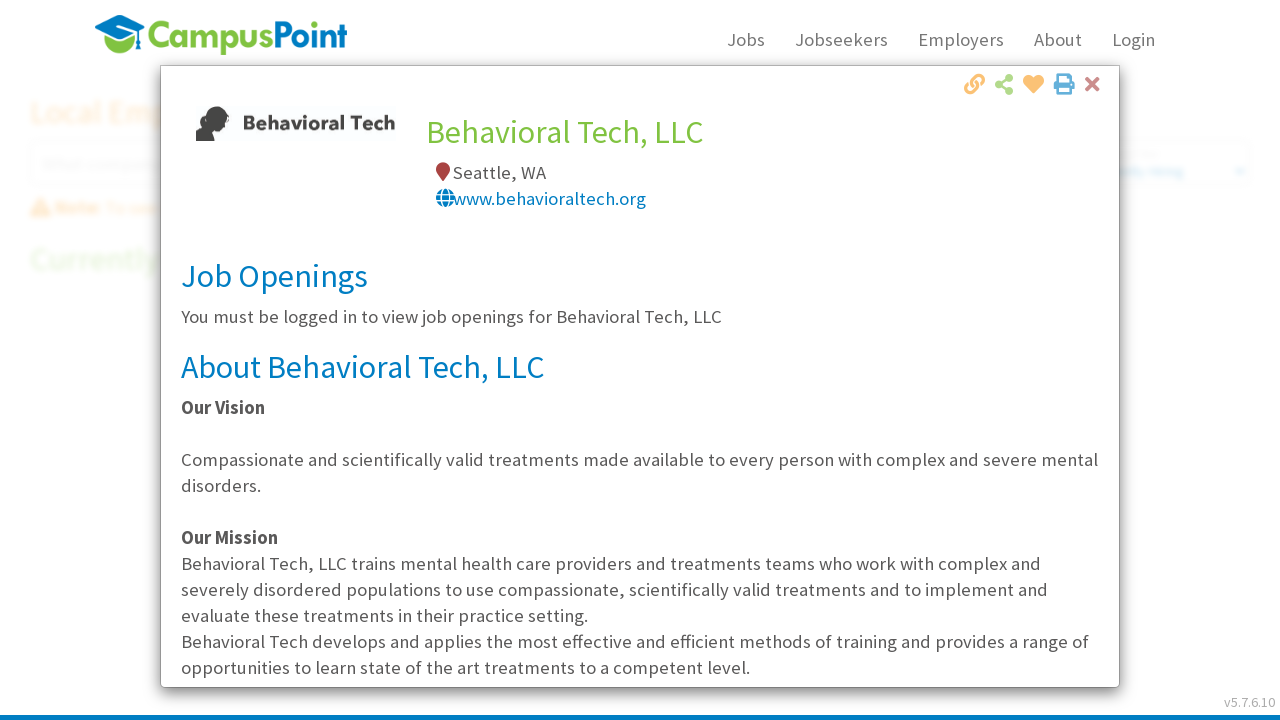

--- FILE ---
content_type: text/html; charset=utf-8
request_url: https://www.campuspoint.com/Employers/6219
body_size: 14762
content:
<!DOCTYPE html><html lang=en xmlns:v=urn:schemas-microsoft-com:vml><head><link href=//campuspointwebfiles.blob.core.windows.net/font-awesome/css/all.min.css rel=stylesheet><script>console.info("Check versions: ");var root={id:"vrs",ver:"5.7.6.10"};console.log(localStorage.getItem(root.id));localStorage.getItem(root.id)==null&&(localStorage.setItem(root.id,root.ver),localStorage.getItem(root.id)!="5.7.6.10"&&(window.location.href="/clear"))</script><meta name=description content="Find local entry level jobs and internships in Washington and Oregon.  Use CampusPoint to search for jobs, get your foot in the door, and start your career. Gain access to hundreds of local employers you won't find anywhere else. New job listings posted daily.  Have jobs emailed to you.  Search and apply online today."><meta name=keywords content="job,jobs,local jobs,job sites,job vacancies,find a job,job opportunity,job opportunities,search jobs,job search engines,internet jobs,internships,it jobs,computer jobs,entry level jobs,sales jobs,finance jobs,engineering jobs,legal jobs,human resources jobs,HR jobs,admin jobs,customer support jobs,customer care jobs,careers,technology jobs,managerial jobs,diversity,equal opportunity,career search,job descriptions,temp jobs,part-time jobs,contract jobs,temporary jobs,internships,job online,jobs online,online jobs,job opening,job openings,work,Washington job,Washington jobs,Oregon job,Oregon jobs,Seattle job,Seattle jobs,Portland job,Portland jobs,Bellevue Job,Bellevue Jobs,employment application,employment applications,part time job,part time jobs"><title></title><script>var AppVersionCurrent="5.7.6.10",forceClear=localStorage.getItem("force-clear"),SJQC;!forceClear;SJQC=!1</script><meta http-equiv=Cache-Control content=public><meta name=google-site-verification content=HCmWcRlapUEnSAS712_U64W_2iiXZBYGHhrf2umN1-E><meta charset=utf-8><meta http-equiv=X-UA-Compatible content="IE=edge"><meta http-equiv=Content-Language content=en-US><meta name=viewport content="width=device-width, initial-scale=1"><link rel=icon media=all type=image/x-icon href=//www.campuspoint.com/favicon.png><link rel="shortcut icon" media=all type=image/x-icon href=//www.campuspoint.com/favicon.png><link rel=apple-touch-icon href=/touch-icon-iphone-60x60.png><link rel=apple-touch-icon sizes=60x60 href=/touch-icon-ipad-76x76.png><link rel=apple-touch-icon sizes=114x114 href=/touch-icon-iphone-retina-120x120.png><link rel=apple-touch-icon sizes=144x144 href=/touch-icon-ipad-retina-152x152.png><script src=/scripts/jquery-3.6.4.min.js></script><script src=/scripts/bootstrap.min.js></script><link href="//fonts.googleapis.com/css?family=Source+Sans+Pro:400,200,200italic,300,300italic,400italic,600,900italic,900,700italic,700,600italic" rel="stylesheet prefech" type=text/css><link href=//netdna.bootstrapcdn.com/bootstrap/3.3.7/css/bootstrap.min.css rel=stylesheet><link href=//netdna.bootstrapcdn.com/bootstrap/3.3.7/css/bootstrap-theme.min.css rel=stylesheet><link href=//netdna.bootstrapcdn.com/font-awesome/4.7.0/css/font-awesome.min.css rel=stylesheet><link rel=stylesheet href=//use.fontawesome.com/releases/v5.15.4/css/all.css rel=stylesheet integrity=sha384-DyZ88mC6Up2uqS4h/KRgHuoeGwBcD4Ng9SiP4dIRy0EXTlnuz47vAwmeGwVChigm crossorigin=anonymous><link rel=stylesheet href="/minify/css?v=08MY6gfj_eNAG31hVXlCZPbaq6_OyILSDd7fmveaxuw1?ver=3793f375-2b12-43d9-bbac-1e41e5e5a6ed"><!--[if lt IE 10]><script src=//ajax.googleapis.com/ajax/libs/jquery/1.11.3/jquery.min.js></script><![endif]--> <!--[if lt IE 9]><script src=//oss.maxcdn.com/libs/html5shiv/3.7.0/html5shiv.js></script><script src=//oss.maxcdn.com/libs/respond.js/1.4.2/respond.min.js></script><![endif]--><style>.carousel-inner>.item>img,.carousel-inner>.item>a>img{top:0}.disabled.btn.btn-success{opacity:1;background-color:#86bb84}</style><link rel=prerender href=/Jobs type=text/html><link rel=prerender href=/EmployerDirectory type=text/html><link rel=prerender href=/Jobseekers type=text/html><link rel=prerender href=/Home type=text/html><link rel=prerender href=/Contact type=text/html><link rel=prerender href=/About type=text/html><link rel=prerender href=EmployerSolutions type=text/html><script src=/assets/scripts/system/jquery.rwd-fb-plugin.js></script><script>try{console.log("Rendering Facebook Pixel");!function(n,t,i,r,u,f,e){n.fbq||(u=n.fbq=function(){u.callMethod?u.callMethod.apply(u,arguments):u.queue.push(arguments)},n._fbq||(n._fbq=u),u.push=u,u.loaded=!0,u.version="2.0",u.queue=[],f=t.createElement(i),f.async=!0,f.src=r,e=t.getElementsByTagName(i)[0],e.parentNode.insertBefore(f,e))}(window,document,"script","https://connect.facebook.net/en_US/fbevents.js");fbq("init","1136563963096358");fbq("track","PageView")}catch(ex){console.log("Facebook Pixel error")}</script><noscript><img height=1 width=1 style=display:none src="//www.facebook.com/tr?id=1136563963096358&amp;ev=PageView&amp;noscript=1"></noscript><body><div class=hidden>Title: <br> DateTime: 1/24/2026 2:42:14 PM<br> IsDebug: False<br> CS: Data Source=sql.campuspoint.com</div><div id=loading-zone class=hidden><div class=loading-mask></div><div class=loading-img></div></div><header><div class=nav-header></div><div class=row><div class=col-lg-1></div><div class=col-lg-10><div class="navbar navbar-default" role=navigation><div class=container-fluid><div class=navbar-header><a href=/Home class=navbar-brand> <img id=img-logo-main src=/assets/images/CampusPointLogo.png data-is-special=false data-org="" alt=CampusPoint title="Return to Home"> </a> <button class="navbar-toggle nav-main" data-toggle=collapse data-target=#SiteMainNav> <span class=sr-only>Toggle Navigation</span> <span class=icon-bar></span> <span class=icon-bar></span> <span class=icon-bar></span> </button><div class="btn-notifications btn-notifications-mobile hidden-sm hidden-md hidden-lg auth-in hidden-print hidden"><i class="fa fa-fw fa-commenting"></i><i class="badge alert-notifications hidden"></i></div></div><div class="navbar-collapse navbar-right collapse" id=SiteMainNav><div class="metro-container hidden visible-xs"><ul class="nav navbar-nav navbar-center"><li class=nav data-nav-selection=jobs><a href=/Jobs><i class="fa fa-search"></i> Jobs</a><li class="nav login-menu-out btn-register0 btn-registration-open"><a href=#><i class="fa fa-clipboard"></i> Register</a><li class=nav data-nav-selection=candidates><a href=/Jobseekers><i class="fa fa-graduation-cap"></i> Jobseekers</a><li class=nav data-nav-selection=employers><a href=/EmployerSolutions><i class="fa fa-briefcase"></i> Employers</a><li class=nav data-nav-selection=about><a href=/About><i class="fa fa-info-circle"></i> About</a><li class=nav><a href=/Contact><i class="fa fa-map-marker"></i> Contact</a><li class="nav login-menu-in btn-goto-dashboard"><a href=MyAccount><i class="fa fa-user"></i> My Account</a><li class="nav login-menu-out btn-login-show" data-nav-selection=myaccount><a href=#><i class="fa fas fa-sign-in-alt"></i> Login</a><li class="nav login-menu-in btn-logout"><a href=#><i class="fa fas fa-sign-out-alt"></i> Logout</a><li class="nav auth-group-cp login-menu-in-admin"><a class=btn-goto-dashboard href=/MyAccount><i class="fa fa-gear" style=display:block></i> Admin</a></ul></div><ul class="nav navbar-nav navbar-center hidden-xs"><li class=nav data-nav-selection=jobs><a href=/Jobs>Jobs</a><li class=nav data-nav-selection=candidates><a href=/Jobseekers>Jobseekers</a><li class=nav data-nav-selection=employers><a href=/EmployerSolutions>Employers</a><li class=nav data-nav-selection=about><a href=/About>About</a><li class="nav dropdown" data-nav-selection=myaccount><a class=dropdown-toggle data-toggle=dropdown> <span class="login-menu-in hidden"> My Account</span> <span class=login-menu-out> Login</span> </a><ul class=dropdown-menu><li class="login-menu-out hidden"><div id=nav-login class="panel-login login-auth-form"><span class=login-message></span><p><input placeholder="Username / Email Address" class="form-control login-username input-wrapper-none" type=email required><p><input placeholder=Password class="form-control login-password input-wrapper-none" type=password required><p><label><input type=checkbox class=login-rememberme checked> Keep me logged in</label><p><span class="btn btn-primary btn-group-justified btn-login">Login</span><p><a href=/AccountRecovery>Having trouble logging in?</a><p>Don't have an account? <a href=# class="btn btn-warning btn-group-justified btn-registration-open">Register</a><div class="panel-login login-loading hidden"><div class=loading-img></div></div></div><li class="login-menu-in btn-goto-dashboard hidden"><a href=MyAccount><i class="fa fa-home fa-fw"></i> Home</a><li class="login-menu-in hidden"><a href=/Logout data-action=logout class=btn-logout><i class="fa fa-power-off fa-fw"></i> Logout</a></ul></ul></div></div></div></div><div class=col-lg-1></div></div></header><form method=post action=./6219 id=form1><div class=aspNetHidden><input type=hidden name=__VIEWSTATE id=__VIEWSTATE value="LQtwiGOCTlot6XEzI/jtw46pQXUSxZb4VLtK2vZucQXv2zCLmCZ6Cl3O3WzuXTLucmY037/sVh6jkvFtOglnEw7MXxx98DBzpyGfq/KpQK4="></div><div id=candidate-beta-header class="hidden auth-in"><a href="//candidates.campuspoint.com/?t=" target=_blank class=lnk-candidate-beta> <i class="far fa-lightbulb"></i> Try out our new mobile-friendly experience! </a> <a href="//play.google.com/store/apps/details?id=com.campuspoint.app&amp;pli=1&amp;pcampaignid=pcampaignidMKT-Other-global-all-co-prtnr-py-PartBadge-Mar2515-1" target=_blank><img style=height:58px alt="Get it on Google Play" src=//play.google.com/intl/en_us/badges/static/images/badges/en_badge_web_generic.png></a> <a href="//apps.apple.com/us/app/cp-candidates/id1451993651?ign-itscg=30200&amp;ign-itsct=apps_box_badge" target=_blank><img src="//tools.applemediaservices.com/api/badges/download-on-the-app-store/black/en-us?size=250x83&amp;releaseDate=1648166400?h=3717043d0f321dcc8077086dd33750a7" alt="Download on the App Store"></a></div><div class="menu-dashboard hidden-xs hidden-print hidden"><ul class=menu-dashboard-charms><li title="Manage your settings and account preferences"><a href=#account class=btn-account-prefs><i class="fa fa-user"></i> Hi, <span class=user-name-first></span></a><li title="Return to your dashboard"><a href=/MyAccount><i class="fa fa-home"></i> Home</a><li title="Search for jobs" class=row><a href=/Jobs> <i class="fa fa-search"></i> Jobs </a> <input type=search class="form-control txt-search input-wrapper-none" data-search-type=jobs id=menu-search placeholder="Search Jobs"><li title="View and manage upcoming interviews and events" class=btn-calendar><i class="fa fa-calendar"></i><i class="badge alert-calendar hidden"></i> Calendar<li title="View your notifications" class=btn-notifications><i class="fa fa-commenting"></i><i class="badge alert-notifications hidden"></i> Notifications<li title="Manage your timecard" class=btn-show-timecard><i class="fa fa-clock-o icn-ghosted disabled"></i> Timecard<li title="Edit, update, and manage your resume" class=btn-resume><i class="fa fa-file-alt"></i> Resume<li title="Signup for the Hot List" class=btn-hotlist-signup><i class="fa fa-fire"></i> Hot List<li title="Manage your settings and account preferences" class=btn-account-prefs><i class="fa fa-gear"></i> Settings<li title=Logout><a class=btn-logout data-action=logout href=/logout><i class="fa fa-power-off"></i> Logout</a></ul><ul class="menu-dashboard-collapse00 hidden"><li title="Manage your settings and account preferences" class=btn-account-prefs>Hi, <span class=user-name-first></span><li title="Return to your dashboard"><a href=/MyAccount>Home</a><li title="Search for jobs"><input type=search class="form-control txt-search input-wrapper-none" data-search-type=jobs id=menu-search placeholder="Search Jobs"><li title="View and manage upcoming interviews and events" class=btn-calendar>Calendar<li title="View your notifications" class=btn-notifications>Notifications<li title="Manage your timecard" class="btn-show-timecard icn-ghosted disabled">Timecard<li title="Edit, update, and manage your resume" class=btn-resume>Resume<li title="Signup for the Hot List" class=btn-hotlist-signup>Hot List<li title="Manage your settings and account preferences" class=btn-account-prefs>Settings<li title=Logout><a class=btn-logout data-action=logout href=/logout>Logout</a></ul></div><div class="menu-dashboard-mobile hidden-sm hidden-md hidden-lg visible-xs0 auth-in hidden-print hidden"><ul class=list-inline><li title="Return to your dashboard"><a href=/MyAccount><i class="fa fa-home"></i><br>Home</a><li title="Search for jobs"><a href=/Jobs><i class="fa fa-search"></i><br>Search</a><li title="View and manage upcoming interviews and events" class=btn-calendar><i class="fa fa-calendar"></i><i class="badge alert-calendar hidden"></i><br>Events<li title="Manage your timecard" class=btn-show-timecard><i class="fa fa-clock-o"></i><br>Timecard<li title="Edit, update, and manage your resume" class=btn-resume><i class="fa fa-file-alt"></i><br>Resume</ul></div><div class="notification-panel hidden-print hidden"><div class=notification-panel-collapse><i class="fa fa-angle-double-left" title="Click to show notifications"></i></div><div class=notification-panel-content-wrapper><div class=notication-panel-header><h4>Notifications <a class="fa fa-arrow-circle-o-right pull-right btn-close" href=#></a></h4></div><div class=notication-panel-content><ul class=notifications></ul></div><div class=notication-panel-actions></div></div></div><div id=content-container-main name=content-container-main><script>$(function(){var n={page:"Employers",action:"",id:6219};console.log("Routedata: ");console.log(n);Pages.fetch("Employers",!0,n)})</script></div><div id=footer-spacer class=hidden-print></div><footer class="hidden-print fixed fixed-bottom hidden-xs"><div class=footer-companies><div class="row row-seamless blue hidden-print"><div class=col-lg-1></div><div class=col-lg-10><div class=row-seamless><div class=col-md-12>Companies working with us</div></div></div><div class=col-lg-1></div></div><div class="row row-seamless hidden-print"><div class=col-lg-1></div><div class=col-lg-10 id=client-logos></div><div class=col-lg-1></div></div></div><div class="row row-seamless green footer-copyright"><div class=col-lg-12><div class="pull-left small">&copy; 2026 CampusPoint Corporation. All Rights Reserved.</div><div class="pull-right text-right"><a href="//www.facebook.com/CampusPoint/" target=_blank title="Like us on Facebook"><i class="fa fa-facebook-official"></i></a> <a href="//twitter.com/CampusPoint//" target=_blank title="Follow us on Twitter"><i class="fa fa-twitter"></i></a> <a href=//www.linkedin.com/company/campuspoint target=_blank title="Connect with us on LinkedIn"><i class="fa fa-linkedin"></i></a> <a href="//www.instagram.com/campuspointco/" target=_blank title="Follow us on Instragram"><i class="fa fa-instagram"></i></a> <a href=//www.yelp.com/biz/campuspoint-seattle-2 target=_blank title="Review us on Yelp!"><i class="fa fa-yelp"></i></a><div class="small pull-right"><span class=nav-pipe>|</span> <a href=# data-content-type=eoe target=modalmisc>Equal Opportunity</a> <span class=nav-pipe>|</span> <a href=# data-content-type=tos target=modalmisc>Terms of Use</a> <span class=nav-pipe>|</span> <a href=/Contact>Contact</a></div></div></div></div></footer><div class=badges-download-apps><a href="//play.google.com/store/apps/details?id=com.campuspoint.app&amp;pli=1&amp;pcampaignid=pcampaignidMKT-Other-global-all-co-prtnr-py-PartBadge-Mar2515-1" target=_blank><img style=height:58px alt="Get it on Google Play" src=//play.google.com/intl/en_us/badges/static/images/badges/en_badge_web_generic.png></a> <a href="//apps.apple.com/us/app/cp-candidates/id1451993651?ign-itscg=30200&amp;ign-itsct=apps_box_badge" target=_blank><img src="//tools.applemediaservices.com/api/badges/download-on-the-app-store/black/en-us?size=250x83&amp;releaseDate=1648166400?h=3717043d0f321dcc8077086dd33750a7" alt="Download on the App Store"></a></div><div class="notification-alert hidden"><i class="fa fa-times pull-right btn-close icn-ghosted text-danger"></i><div class=notification-status><h3 class="text-success notification-status-success hidden"><i class="fa fa-check-circle text-green"></i>Success!</h3><h3 class="text-danger notification-status-error hidden"><i class="fa fa-exclamation-triangle"></i>Error</h3><h3 class="text-danger notification-status-deleted hidden"><i class="fa fa-trash-o"></i>Deleted</h3><h3 class="text-danger notification-status-deleteq hidden"><i class="fa fa-trash-o"></i>Delete?</h3><h3 class="text-warning notification-status-warning hidden"><i class="fa fa-exclamation-circle"></i>Warning!</h3><h3 class="text-info notification-status-info hidden"><i class="fa fa-exclamation-circle"></i>Alert!</h3><h3 class="notification-status-custom hidden"><i class="fa fa-exclamation-circle"></i>Alert!</h3></div><div class=notification-message></div><div class=notification-actions><div class=col-xs-6><a class="btn btn-notification-left"></a></div><div class=col-xs-6><a class="btn btn-notification-right"></a></div></div></div><div class="notification-alert-mask hidden"></div><div class=aspNetHidden><input type=hidden name=__VIEWSTATEGENERATOR id=__VIEWSTATEGENERATOR value=20955C0B></div></form><span id=footer-version-id>v5.7.6.10</span><div class="modal modal-multi" id=mdlLogin data-keyboard=false tabindex=-1 role=dialog aria-labelledby=ModalLoginLabel aria-hidden=true><div class=modal-dialog><div class=modal-content><div class=modal-header><button type=button class=close data-dismiss=modal><span aria-hidden=true><i class="fa fa-close text-danger"></i></span><span class=sr-only>Close</span></button><h1>Login</h1></div><div class=modal-body style=overflow:auto;min-height:410px><div class="panel-login login-auth-form"><p class="login-auth-form-message text-danger text-bold">You must login to proceed</p><span class=login-message></span><p><input placeholder="Username / Email Address" class="form-control login-username input-wrapper-none" type=email required><p><input placeholder=Password class="form-control login-password input-wrapper-none" type=password required><p><label><input type=checkbox class=login-rememberme checked> Keep me logged in</label><p><span class="btn btn-primary btn-group-justified btn-login">Login</span><p><a href=/AccountRecovery>Having trouble logging in?</a><p>Don't have an account? <a href=# class="btn btn-warning btn-group-justified btn-registration-open" data-toggle=modal data-target=#mdl-register>Register</a><div class="panel-login login-loading hidden"><div class=loading-img></div></div></div></div></div></div></div><div class="modal fade modal-multi" id=mdl-password-verify data-keyboard=false data-backdrop=static tabindex=-1 role=dialog aria-labelledby=mdl-password-verify-label aria-hidden=true><div class=modal-dialog><div class=modal-content><div class=modal-header><button type=button class=close data-dismiss=modal><span aria-hidden=true><i class="fa fa-close text-danger"></i></span><span class=sr-only>Close</span></button><h1>Verify Password</h1></div><div class=modal-body style=overflow:auto><p>Authorization is required to continue. Please enter the password for:</p><span class=password-verify-message></span><p><input placeholder=Username class=form-control id=password-verify-username required disabled><p><input placeholder=Password class=form-control id=password-verify-password type=password required autocomplete=off><div class="row text-right"><div class="btn btn-default" data-dismiss=modal>Cancel</div><div class="btn btn-primary btn-password-verify">OK</div></div><div class="panel-login login-loading hidden"><div class=loading-img></div></div></div></div></div></div><div class="modal fade" id=mdlLogoutWarning tabindex=-1 role=dialog aria-labelledby=mdlLogoutWarningLable><div class=modal-dialog role=document><div class=modal-content><div class=modal-header><button type=button class=close data-dismiss=modal><span aria-hidden=true><i class="fa fa-close text-danger"></i></span><span class=sr-only>Close</span></button><h1 class=modal-title id=mdlLogoutWarningLable>Logout Warning</h1></div><div class=modal-body>It looks like you have been inactive for a while. Would you like to continue working, or would you like to logout? <br><br> If you do not make a choice, you will be automatically logged out in <strong id=lbl-lougout-warning-countdown></strong> seconds.</div><div class=modal-footer><button type=button class="btn btn-default" data-dismiss=modal>Continue Working</button> <a class="btn btn-primary" href=/Logout>Logout</a></div></div></div></div><div class="modal modal-multi" id=mdl-register tabindex=-1 role=dialog aria-labelledby=lbl-mdl-register aria-hidden=true><div class="modal-dialog modal-dialog-wide"><div class=modal-content><div class=modal-header><button type=button class=close data-dismiss=modal-confirm-close><i class="fa fa-close text-danger"></i><span class=sr-only>Close</span></button><h1 class=modal-title id=lbl-mdl-register>Jobseeker <span data-default-value=Registration id=lbl-registration-title>Registration</span></h1></div><div class=modal-body style=overflow:auto></div></div></div></div><div class="modal fade modal-multi" id=mdl-register-tos tabindex=-1 role=dialog aria-labelledby=lbl-mdl-register-tos aria-hidden=true><div class=modal-dialog><div class=modal-content><div class=modal-header><button type=button class=close data-dismiss=modal-confirm-close><i class="fa fa-close text-danger"></i><span class=sr-only>Close</span></button><h1 class=modal-title id=lbl-mdl-register-tos>CampusPoint Terms of Use</h1></div><div class=modal-body style=overflow:auto><p>CampusPoint is a free service that recruits for entry-level and early-career roles. Eligibility for our service requires that you are either:<ul class=bullet-list><li>An actively enrolled student at an accredited community college, technical college, or university who is currently pursuing a degree in a for-credit program; or<li>A graduate that has earned an associates, technical, or bachelors degree from an accredited college or university within the past 5</ul><p>While graduate students are welcome to register, CampusPoint jobs are not specifically intended for persons with graduate degrees (such as Masters, MBA, and other advanced degrees).<p>CampusPoint is an Equal Opportunity Employer.<p>Please <a href=Contact>contact us</a> if you are unable to complete registration online. We would be happy to assist you personally.</div></div></div></div><div class="modal fade" id=mdl-eri-request tabindex=-1 role=dialog aria-labelledby=EmployerERIModalLabel aria-hidden=true><div class="modal-dialog modal-dialog-wide"><div class=modal-content><div class=modal-header><button type=button class=close data-dismiss=modal><span aria-hidden=true><i class="fa fa-close text-danger"></i></span><span class=sr-only>Close</span></button><div class=modal-title id=EmployerERIModalLabel><h1>Request More Info</h1></div></div><div class=modal-body style=overflow:auto><div id=form-eri><div class=row>Thank you for your interest in CampusPoint. Please provide your information and we'll contact you soon, or you can visit <a href=/About>About Us/Contact</a> for more options.</div><div class=row><div class=col-sm-12><fieldset><legend>Which services are you interested in?</legend><div class=col-sm-4><label><input type=checkbox name=eri-Interest value=LED> Local Employer Directory</label></div><div class=col-sm-4><label><input type=checkbox name=eri-Interest value=TT> Temp/Temp-to-Hire</label></div><div class=col-sm-4><label><input type=checkbox name=eri-Interest value=DP> Direct Placement</label></div></fieldset></div></div><div class=row><div class=col-sm-12><fieldset><legend>Which markets are you interested in?</legend><div class=col-sm-4><label><input type=checkbox name=eri-markets value=0> All</label></div><div class=col-sm-4><label><input type=checkbox name=eri-markets value=1> Seattle</label></div><div class=col-sm-4><label><input type=checkbox name=eri-markets value=2> Portland</label></div><div class=col-sm-4><label><input type=checkbox name=eri-markets value=3> Phoenix</label></div><div class=col-sm-4><label><input type=checkbox name=eri-markets value=4> Austin</label></div><div class=col-sm-4><label><input type=checkbox name=eri-markets value=5> San Antonio</label></div><div class=col-sm-4><label><input type=checkbox name=eri-markets value=6> Dallas/Fort Worth</label></div><div class=col-sm-4><label><input type=checkbox name=eri-markets value=7> Houston</label></div></fieldset></div></div><hr><div class=row><div class=col-sm-6><input id=eri-Name placeholder="Your Name" class=form-control required></div><div class=col-sm-6><input id=eri-Title placeholder="Your Title" class=form-control></div></div><div class=row><div class=col-sm-6><input id=eri-Phone type=tel placeholder=Phone class=form-control></div><div class=col-sm-6><input id=eri-Email type=email placeholder=Email class=form-control required></div></div><div class=row><div class=col-sm-6><input id=eri-Company placeholder="Company Name" class=form-control></div><div class=col-sm-6><input id=eri-Website type=url placeholder=Website class=form-control></div></div><div class=row><div class=col-sm-12><textarea id=eri-Note placeholder="What would you like to know more about?" class=form-control maxlength=200></textarea></div></div></div><div class="row text-right"><div class=col-sm-12><button type=button class="btn btn-default" data-dismiss=modal>Close</button> <button type=button class="btn btn-success" id=btn-submit-eri>Submit</button></div></div></div></div></div></div><div class="modal fade" id=mdl-calendar tabindex=-1 role=dialog aria-labelledby=lbl-mdl-calendar aria-hidden=true><div class=modal-dialog><div class=modal-content><div class=modal-header><button type=button class=close data-dismiss=modal><i class="fa fa-close text-danger"></i><span class=sr-only>Close</span></button><h1 class=modal-title id=lbl-mdl-calendar></h1></div><div class=modal-body style=overflow:auto><div class="calendar calendar-schedule"></div></div></div></div></div><div class="modal fade" id=mdl-misc tabindex=-1 role=dialog aria-labelledby=ModalMiscLabel aria-hidden=true><div class=modal-dialog><div class=modal-content><div class=modal-header><button type=button class=close data-dismiss=modal><span aria-hidden=true><i class="fa fa-close text-danger"></i></span><span class=sr-only>Close</span></button><h1 id=mdl-misc-title><span id=mdl-misc-title-eoe class="hidden mdl-misc-view-toggle">Equal Opportunity Employer</span> <span id=mdl-misc-title-tos class="hidden mdl-misc-view-toggle">Terms & Conditions</span> <span id=mdl-misc-title-ajax class="hidden mdl-misc-view-toggle"></span></h1></div><div id=mdl-misc-body class=modal-body style=overflow:auto><div id=mdl-misc-content-eoe class="hidden mdl-misc-view-toggle">CampusPoint is an equal opportunity employer. Various federal, state and local laws prohibit discrimination on the basis of sex, race, religion, color, national origin, physical or mental disability, genetic information, marital status, age, sexual orientation, gender identity, military service, veteran status, or any other status protected by federal, state or local laws (ie., “protected class”), except where a bona fide occupational qualification applies. It is the policy of CampusPoint to fully comply with these laws under all circumstances, including but not limited to recruiting, hiring, placement, transfer, training, promotion, rates of pay, and other compensation, termination and all other terms, conditions and privileges of employment.<p>Questions about our policies as and Equal Opportunity Employer should be directed to <a href="mailto:hr@campuspoint.com?subject=EOE policies">hr@campuspoint.com</a> with the subject line "EOE Policies".</div><div id=mdl-misc-content-tos class="hidden mdl-misc-view-toggle"><p>For your convience, you may download our latest copy of our Terms & Conditions<p class=text-center><a href=/Downloads/CampusPointTermsAndConditions.pdf target=_blank class="btn btn-primary"> <i class="fa fa-download"> Terms & Conditions</i> </a></div><div id=mdl-misc-content-ajax class="hidden mdl-misc-view-toggle"></div></div></div></div></div><div class="modal fade" id=mdl-refer-a-friend tabindex=-1 role=dialog aria-labelledby=lbl-refer-a-friend><div class="modal-dialog modal-dialog-wide modal-dialog-tall" role=document><div class=modal-content><div class=modal-header><button type=button class=close data-dismiss=modal><span aria-hidden=true><i class="fa fa-close text-danger"></i></span><span class=sr-only>Close</span></button></div><div class=modal-body><img src=/Assets/Images/Refer-A-Friend.png class=img-responsive><div class=pad><h1 class=text-center>Refer-A-Friend Contest Rules</h1><h3>Eligibility</h3><ol><li>CampusPoint employees are not eligible to participate in the contest. However, if they refer somebody, the referral may participate.<li>All other individuals, including friends and family of CampusPoint employees, are eligible to participate.</ol><h3>Rules</h3><ol><li>CampusPoint must be notified of the referral upon interview check-in.<li>If the person referring is not present at check-in and will not be attending the interview, the person notifying CampusPoint must provide the name of the person referring them, and a contact phone number.<li>Both the person referring and the person being referred each receive a $5 Starbucks gift card. If both are attending the interview, both will receive a gift card immediately. If the person referring is not attending the interview CampusPoint will contact them and determine the best method for conveying the gift card, and request a picture for social media posting.<li>Multiple entries are allowed.<li>By participating in the contest, entrants give permission to use their name and image in conjunction with contest advertising and social media.<li>CampusPoint will draw one name on the last business day of May, June, July and August of 2016. The drawing starts over each month: the previous month’s entries are removed.<li>Drawing winners will be notified via the email address and/or phone number on file with CampusPoint.</ol><div class=text-center><a href=/Downloads/Refer-A-Friend_Flyer.pdf target=_blank class="btn btn-warning">Download</a></div></div></div></div></div></div><div class="modal modal-multi" id=mdl-job-led-detail tabindex=-1 role=dialog aria-labelledby=EmployerModalLabel aria-hidden=true><div class="modal-dialog modal-dialog-wide modal-dialog-tall"><div class=modal-content><div class=modal-header><button type=button class=close data-dismiss=modal><span aria-hidden=true><i class="fa fa-close text-danger"></i></span><span class=sr-only>Close</span></button><div class=mdl-action-center><a href=# id=action-print-details target=_blank class="close action-print"><i class="fa fa-print" title="Click to print"></i></a><div class="btn-auth-required favorites-action favorite-save close" data-ref-id="" data-fav-type=""><i class="fa fa-heart text-orange" title="Click to add to favorites"></i></div><div class="btn-auth-required btn-share-email close" data-toggle=collapse data-target=.modal-share-listing aria-expanded=false aria-controls=modal-share-listing><i class="fa fa-share-alt text-green" title="Click to email to a friend"></i></div><div class="btn-share-link close"><i class="fa fa-link text-orange" title="Click to copy link"></i></div><div class="action-share share-flyout hidden"><input placeholder="Copy and share this listing" class="form-control txt-share-link"></div></div><div class="modal-title row" id=EmployerModalLabel><h1>Loading...</h1></div></div><div class="modal-share-listing auth-in collapse"><div class=well><strong class=text-orange>Share this Listing</strong><div class="row row-seamless"><div class=col-sm-6><ul class="list-share-recipients list-unstyled"><li><input type=email class="txt-share-recipient form-control item-removable" placeholder="Email address" required><li class=item-addable><div class="btn-share-add-contact btn btn-success"><i class="fa fa-plus-circle" title="Add another contact (max 5)"></i></div></ul></div><div class=col-sm-6><input type=email id=txt-share-sender class="form-control txt-user-email" placeholder="Your email address" required readonly disabled> <textarea id=txt-share-listing-body class=form-control placeholder="Type your message here"></textarea><div class="row row-cmd row-seamless"><div class=col-xs-12><div class="btn-share-cancel btn btn-default" data-toggle=collapse data-target=.modal-share-listing>Cancel</div><div class="btn-share-send btn btn-primary"><i class="fa fa-paper-plane-o"></i> Send</div></div></div></div></div></div></div><div class=modal-body style=overflow:auto><img src=/Assets/Images/loading.GIF></div></div></div></div><div class=modal id=mdl-job-confidential tabindex=-1 role=dialog aria-labelledby=myModalLabel aria-hidden=true><div class=modal-dialog><div class=modal-content><div class=modal-header><button type=button class=close data-dismiss=modal><i class="fa fa-close text-danger"></i><span class=sr-only>Close</span></button><h1 class="modal-title text-primary" id=myModalLabel><i class="fa fa-exclamation-triangle"></i> Confidential Company</h1></div><div class=modal-body style=overflow:auto>This employer has requested that we temporarily withhold their name until a bit further in the hiring process. CampusPoint strongly believes in empowering you by giving you ALL the available information about a position, so please give us a call if you would like to learn more about this employer before making a decision to apply.</div></div></div></div><div class=modal id=mdl-confidential-listing-disclaimer tabindex=-1 role=dialog aria-labelledby=myModalLabel aria-hidden=true><div class=modal-dialog><div class=modal-content><div class=modal-header><button type=button class=close data-dismiss=modal><i class="fa fa-close text-danger"></i><span class=sr-only>Close</span></button><h1 class=modal-title id=myModalLabel><i class="fa fa-exclamation-triangle"></i> Confidential Company</h1></div><div class=modal-body style=overflow:auto>This employer has requested that we temporarily withhold their name until a bit further in the hiring process. CampusPoint strongly believes in empowering you by giving you ALL the available information about a position, so please give us a call if you would like to learn more about this employer before making a decision to apply.</div></div></div></div><div class="modal modal-multi" id=mdl-job-application-list role=dialog><div class="modal-dialog modal-dialog-tall"><div class=modal-content><div class=modal-header><button type=button class=close data-dismiss=modal><i class="fa fa-close text-danger"></i><span class=sr-only>Close</span></button><h1 class="modal-title text-primary">Job Applications</h1></div><div class="modal-body job-app-list-content" style=overflow:auto></div><div class="modal-footer text-right"><a href=#apps class="btn btn-success">Show All</a></div></div></div></div><div class="modal modal-multi" id=mdl-job-application-cancel-confirm role=dialog data-app-ref-id=""><div class="modal-dialog modal-dialog-tall"><div class=modal-content><div class=modal-header><button type=button class=close data-dismiss=modal><i class="fa fa-close text-danger"></i><span class=sr-only>Close</span></button><h1 class="modal-title text-primary"><span class=lbl-job-app-action-type>Cancel</span> Job Application</h1></div><div class=modal-body style=overflow:auto>Would you like to <span class=lbl-job-app-action-type>cancel</span> your application?</div><div class="modal-footer text-right"><div class="btn btn-warning recover" data-job-app-remove-type=cancel>Undelete</div><div class="btn btn-danger delete" data-job-app-remove-type=cancel>Delete</div><div class="btn btn-info" data-job-app-remove-type=save-for-later>Save for Later</div><div class="btn btn-default" data-dismiss=modal>Nevermind</div></div></div></div></div><div class="modal modal-multi" id=mdl-job-application tabindex=-1 role=dialog aria-labelledby=lbl-mdl-job-application aria-hidden=true><div class="modal-dialog modal-dialog-tall"><div class=modal-content><div class=modal-header><button type=button class=close data-dismiss=modal><i class="fa fa-close text-danger"></i><span class=sr-only>Close</span></button><h1 class="modal-title text-primary" id=lbl-mdl-job-application>Job Application</h1><strong class=text-blue id=job-app-title></strong></div><div class=modal-body style=overflow:auto><div id=job-app-resume-check class="toggle-job-app hidden"><p class="text-danger text-center text-strong"><i class="fa fa-exclamation-triangle"></i> Application Not Accepted<p>We can’t take your application seriously until we have a little more information in your resume.<div class="btn btn-block btn-primary btn-resume">Edit My Resume</div></div><div id=job-app-questionaire class="toggle-job-app hidden job-app-questionaire" data-saved-app-id=0><p class=hidden>Before sending your resume, we would like to ask you a few questions.<div class=job-app-questionaire-content></div><div class=hidden><p>What is the best phone number to reach you at?<p><input type=tel id=txt-job-app-phone class=form-control data-error-type-numberic=true placeholder="Phone Number" required data-error-type=phone></div><div class=row><div class="col-sm-2 save-for-later-spacer"></div><div class="col-sm-3 col-xs-3"><div class="btn btn-block btn-default text-warning" data-dismiss=modal id=btn-job-app-cancel>Cancel</div></div><div class="col-sm-4 col-xs-5 save-for-later-button"><div class="btn-job-app-submit btn-job-app-save-for-later btn btn-block btn-info">Save for Later</div></div><div class="col-sm-3 col-xs-4"><div class="btn-job-app-submit btn btn-block btn-success">Submit</div></div></div></div><div id=job-app-fsi-check class="toggle-job-app text-center hidden"><p class="text-strong text-center text-warning"><i class="fa fa-exclamation-circle"></i> Application accepted HOWEVER …<p>We cannot recommend you for any job until we meet you. Schedule an interview with us which is conducted in a small, group format. Tell us what you want – help us help YOU.<div class="btn btn-block btn-warning btn-calendar btn-calendar-interviews">Schedule Your Interview</div></div><div id=job-app-complete class="toggle-job-app text-center hidden"><p class="text-strong text-center text-success">Thank you for applying.<p>To check the status of your applications visit your AppTracker.<div class=col-sm-6><a href=/MyAccount class="btn btn-block btn-success">Go to Your AppTracker</a></div><div class=col-sm-6><div class="btn btn-block btn-success" data-dismiss=modal>Back to Jobs</div></div></div><div id=job-app-loading class="toggle-job-app text-center hidden"><i class="fa fa-4x fa-pulse fa-spinner"></i></div></div></div></div></div><div class="modal fade" id=mdl-FSI tabindex=-1 role=dialog aria-labelledby=lbl-mdl-fsi aria-hidden=true><div class="modal-dialog modal-dialog-tall"><div class=modal-content><div class=modal-header><button type=button class=close data-dismiss=modal><i class="fa fa-close text-danger"></i><span class=sr-only>Close</span></button><h3 class="modal-title text-center" id=lbl-mdl-fsi>FirstStep Interview</h3></div><div class=modal-body style=overflow:auto><div id=pnl-fsi-entry class="toggle-fsi hidden"><div id=fsi-schedule-content></div></div><div id=pnl-fsi-loading class=text-center><img src=/Assets/Images/loading.gif></div><div id=pnl-fsi-schedule-complete class="toggle-fsi text-center hidden"><h3 class=text-center>Success!</h3><p>Your FirstStep Interview has been successfully scheduled.<p class="btn btn-success text-center" data-dismiss=modal>Close</div></div></div></div></div><div class="modal fade" id=mdlSaveDialog tabindex=-1 role=dialog aria-labelledby=EnrollmentLabel aria-hidden=true><div class=modal-dialog><div class=modal-content><div class=modal-header><button type=button class=close data-dismiss=modal><span aria-hidden=true><i class="fa fa-close text-danger"></i></span><span class=sr-only>Close</span></button></div><div class=modal-body style=overflow:auto><div class="status-toggle status-toggle-saving"><div class=text-center><h1 class=cta-modal-header><i class="fa fa-clock-o text-info cta-icon"></i><br> <span class=text-info>Saving...</span></h1><div class="progress progress-striped active" role=progressbar aria-valuemin=0 aria-valuemax=100 aria-valuenow=0><div class="progress-bar progress-bar-success" style=width:0% data-dz-uploadprogress></div></div></div></div><div class="status-toggle status-toggle-deleted"><div class=text-center><h1 class=cta-modal-header><i class="fa fa-trash-o text-danger cta-icon"></i><br> <span class=text-danger>Deleted</span></h1><div id=status-message-deleted>This item has been successfully removed.</div><h1 class=text-center><a href="javascript:ChangeSaveModalStatus(&#34;close&#34;)" id=status-link-deleted class="btn btn-danger btn-lg">OK!</a></h1></div></div><div class="status-toggle status-toggle-save-success"><div class=text-center><h1 class=cta-modal-header><i class="fa fa-check-circle text-success cta-icon"></i><br> <span class=text-success>Success!</span></h1><div id=status-message-success></div><h1 class=text-center><a href=# id=status-link-success class="btn btn-success btn-lg">OK!</a></h1></div></div><div class="status-toggle status-toggle-save-fail"><div><h1 class="cta-modal-header text-capitalize"><i class="fa fa-times-circle text-danger cta-icon"></i><br> <span class=text-danger>Error!</span></h1><ul class="error-list text-danger list-unstyled-0"></ul><h1 class=text-center><button type=button class="btn btn-danger btn-lg" data-dismiss=modal>Retry</button></h1></div></div><div class="status-toggle status-toggle-warning"><div><h1 class="cta-modal-header text-center"><i class="fa fa-exclamation-triangle text-warning cta-icon"></i><br> <span class=text-warning>Warning!</span></h1><ul class="error-list text-warning list-unstyled"></ul><h1 class=text-center><button type=button class="btn btn-warning btn-lg" data-dismiss=modal>ok</button></h1></div></div></div></div></div></div><div class="modal fade" id=mdl-browser-alert tabindex=-1 role=dialog><div class=modal-dialog role=document><div class=modal-content><div class=modal-header><button type=button class=close data-dismiss=modal><span aria-hidden=true><i class="fa fa-close text-danger"></i></span><span class=sr-only>Close</span></button><h1 class="modal-title text-info text-center"><i class="fa fa-fw fa-info-circle"></i> Alert</h1></div><div class=modal-body>Internet Explorer has some known issues on our site. We strongly suggest using Edge, Firefox or Chrome to experience the full capabilities.<p class=text-center><a href="//developer.microsoft.com/en-us/microsoft-edge/" target=_blank title="Download Edge"> <i class="fa fa-fw fa-edge fa-3x"></i> </a> <a href="//www.firefox.com/" target=_blank title="Download FireFox"> <i class="fa fa-fw fa-firefox fa-3x"></i> </a> <a href="//www.google.com/chrome/" target=_blank title="Download Google Chrome"> <i class="fa fa-fw fa-chrome fa-3x"></i> </a></div></div></div></div><div class="modal fade modal-multi" id=mdl-employee-docs data-keyboard=false data-backdrop=static tabindex=-1 role=dialog aria-labelledby=mdl-password-verify-label aria-hidden=true><div class=modal-dialog><div class=modal-content><div class=modal-header><button type=button class=close data-dismiss=modal><span aria-hidden=true><i class="fa fa-close text-danger"></i></span><span class=sr-only>Close</span></button><h1>Important Employee Docs</h1></div><div class=modal-body style=overflow:auto>Coming Soon!</div></div></div></div><div class="modal fade" id=mdl-resume tabindex=-1 role=dialog aria-labelledby=lbl-mdl-resume aria-hidden=true><div class="modal-dialog modal-dialog-wide modal-dialog-tall"><div class=modal-content><div class=modal-header style=padding-bottom:0><div class=row><button type=button class=close data-dismiss=modal-confirm-close><i class="fa fa-close text-danger"></i><span class=sr-only>Close</span></button> <i class="btn-resume-help fa fa-question-circle text-orange modal-action" title="Click here to get help with the resume editor"></i> <a id=action-print-details class="close action-print" target=_blank href=/Print/MyResume> <i class="fa fa-print"></i> </a> <i class="fa fa-eye text-blue btn-resume-preivew modal-action" title="Preview Resume"></i></div><h1 class="modal-title row" id=lbl-mdl-resume>My Resume <span class="pull-right text-green text-normal-size text-strong resume-hearder-score alert-no-show"> Score: <span id=resume-hearder-score-value>0</span> <span class=resume-help-score> <i class="fa fa-question-circle btn-help-score"></i> </span> <br> <a href=#pnl-resume-importer data-toggle=collapse class="btn btn-primary btn-sm btn-resume-import"><i class="fa fa-download" style=padding-left:0></i> Import</a> </span></h1><div class="panel panel-collapse collapse" id=pnl-resume-importer><ul class="nav nav-tabs"><li class=active><a href=#resume-import-file data-toggle=tab>File</a><li class=hidden><a href=#resume-import-preview data-toggle=tab>Preview</a></ul><div class=tab-content><div class="tab-pane active" id=resume-import-file><div class=resume-import-uploading><i class="fa fa-spinner fa-pulse fa-4x"></i></div><div class=row><div class=col-sm-8><input type=file id=file-resume-import class="form-control input-wrapper-none" data-placeholder="Choose your resume file" accept=.doc,.docx,.odt,.pdf,.rtf,.tex,.txt,.wks,.wps,.wpd,.pages></div><div class=col-sm-2><div class="btn btn-success" id=btn-resume-import-upload>Upload</div></div><div class=col-sm-2><div class="btn btn-default text-warning" data-target=#pnl-resume-importer data-toggle=collapse>Cancel</div></div></div></div><div class="tab-pane active" id=resume-import-preview></div></div></div><div class=visible-xs style=height:10px></div><select id=lst-resume-view class="form-control visible-xs resume-preview-hide resume-jump-list" data-placeholder="Jump to Section"><option value=contact>Contact Info<option value=education>Education<option value=employment>Employment<option value=skills>Skills<option value=activities>Activities<option value=coursework>Coursework<option value=certificates>Certifications<option value=awards>Awards</select><ul id=tabs-resume-view class="nav nav-tabs hidden-xs resume-preview-hide resume-jump-list" role=tablist><li role=presentation class=active><a href=#edit aria-controls=contact role=tab data-toggle=tab>Contact</a><li role=presentation><a href=#view aria-controls=education role=tab data-toggle=tab>Education</a><li role=presentation><a href=#view aria-controls=employment role=tab data-toggle=tab>Employment</a><li role=presentation><a href=#view aria-controls=skills role=tab data-toggle=tab>Skills</a><li role=presentation><a href=#view aria-controls=activities role=tab data-toggle=tab>Activities</a><li role=presentation><a href=#view aria-controls=coursework role=tab data-toggle=tab>Coursework</a><li role=presentation><a href=#view aria-controls=certificates role=tab data-toggle=tab>Certifications</a><li role=presentation><a href=#view aria-controls=awards role=tab data-toggle=tab>Awards</a></ul></div><div class=modal-body style=overflow:auto;padding-top:0><div id=pnl-resume-content class="toggle-modal-content toggle-resume-view hidden0"><div id=resume-editor-content class=tab-content></div></div><div id=pnl-resume-loading class="toggle-modal-loading text-center"><img src=/Assets/Images/loading.GIF id=img-resume-loading></div></div></div></div></div><div class=modal id=mdl-resume-verify><div class="modal-dialog modal-dialog-wide"><div class=modal-content><div class=modal-header><h1 class=modal-title>Resume Verification</h1></div><div class=modal-body></div></div></div></div><div class="modal fade" id=mdl-account-prefs tabindex=-1 role=dialog aria-labelledby=lbl-mdl-account-prefs aria-hidden=true><div class="modal-dialog modal-dialog-wide modal-dialog-tall"><div class=modal-content><div class=modal-header><button type=button class=close data-dismiss=modal><i class="fa fa-close text-danger"></i><span class=sr-only>Close</span></button><h1 class=modal-title id=lbl-mdl-account-prefs>My Preferences</h1><ul id=tabs-account-prefs class="nav nav-tabs" role=tablist><li role=presentation class=active><a href=#account aria-controls=account role=tab data-toggle=tab>Account Settings</a><li role=presentation><a href=#address aria-controls=address role=tab data-toggle=tab>Address / Phone</a><li role=presentation><a href=#payroll aria-controls=payroll role=tab data-toggle=tab>Payroll Settings</a><li role=presentation><a href=#filters aria-controls=filters role=tab data-toggle=tab>Job Filters</a><li role=presentation><a href=#communication aria-controls=communication role=tab data-toggle=tab>Communication</a></ul></div><div class=modal-body style=overflow:auto><div id=pnl-account-pres-form class="toggle-modal-content toggle-account-prefs hidden"><div id=account-prefs-content class=tab-content></div></div><div id=pnl-account-prefs-loading class="toggle-modal-loading text-center"><img src=/Assets/Images/loading.GIF></div></div></div></div></div><div class="modal fade" id=mdl-account-cancel data-keyboard=false data-backdrop=static tabindex=-1 role=dialog aria-labelledby=lbl-mdl-account-cancel aria-hidden=true><div class=modal-dialog><div class=modal-content><div class=modal-header><button type=button class=close data-dismiss=modal><i class="fa fa-close text-danger"></i><span class=sr-only>Close</span></button><h1 class="modal-title text-danger" id=lbl-mdl-account-cancel><i class="fa fa-fw fa-exclamation-triangle"></i> Cancel My Account</h1></div><div class=modal-body style=overflow:auto><div class=hidden><div class=row><div class=col-sm-12>We're sorry, but your account cannot be closed at this time. You are currently working TempTern job. If you feel that this is incorrect please email <a href="mailTo:info@campuspoint.com?subject=-1">info@campuspoint.com</a> and explain.</div></div><div class="btn btn-danger pull-right" data-dismiss=modal>Ok</div></div><div><div class=row><div class=col-sm-12><p><strong class=text-danger>Permanently Remove Account</strong><br> We hope that you are cancelling because you have found a job. If so, congratulations. We would appreciate it if you would please check any reasons that explain why you are cancelling.</p><strong>Why are you cancelling your account?</strong><ul class=list-unstyled><li><label><input type=checkbox id=chk-account-del-job> Found a job</label><li><label><input type=checkbox id=chk-account-del-not-looking> No longer looking for a job</label><li><label><input type=checkbox id=chk-account-del-not-useful> Did not find service useful</label><li><label><input type=checkbox id=chk-account-del-not-eligible> No longer eligible for CampusPoint</label><li><label><input type=checkbox id=chk-account-del-other> Other <input class=form-control id=txt-account-del-other placeholder="other reason"></label></ul><p><strong>Where did you find a job?</strong> <textarea id=txt-account-del-job-name class=form-control placeholder="Where did you find a job?"></textarea><p><strong>Additional Comments</strong> <textarea id=txt-account-del-comments class=form-control placeholder="Additional Comments"></textarea></div></div><div class=row><div class="col-sm-12 text-center"><strong class="text-danger text-center">Are you sure you wish to close your account?</strong></div></div><div class=row><div class=col-sm-6><div id=btn-account-cancel-submit class="btn btn-danger">Yes, delete my account</div></div><div class=col-sm-6><div class="btn btn-success" data-dismiss=modal>No, leave my account active</div></div></div></div></div></div></div></div><div class="modal fade" id=mdl-timecard tabindex=-1 role=dialog aria-labelledby=lbl-mdl-timecard aria-hidden=true><div class="modal-dialog modal-dialog-tall"><div class=modal-content><div class=modal-header><button type=button class=close data-dismiss=modal-confirm-close><i class="fa fa-close text-danger"></i><span class=sr-only>Close</span></button><h1 class=modal-title id=lbl-mdl-timecard>Timecard</h1><div class="row row-seamless"><div class=col-sm-3>Job Title:</div><div class=col-sm-9><select class="form-control input-wrapper-none lst-timecard-jobs" placeholder="Job Title"></select></div></div></div><div class=modal-body style=overflow:auto><div class="pnl-timecard-entry toggle-timecard hidden"><p class="text-bold timecard-timespan-label"><div class=timecard-content></div></div><div class="text-center hidden timecard-loading"><img src=/Assets/Images/loading.gif style="margin:0 auto"></div></div><div class=modal-footer><div class="archive-hidden hidden"><span class=pull-left>Regular Hours: <strong class=timecard-total-reg></strong> Overtime Hours: <strong class=timecard-total-ot></strong></span> <strong class=pull-right>Total Hours: <strong class=timecard-total-week></strong></strong><div class=clearfix></div><p class="btn btn-primary pull-right action-submit btn-timecard-submit btn-timecard-submit">Submit Week</div></div></div></div></div><div class="modal fade" id=mdl-hotlist tabindex=-1 role=dialog aria-labelledby=lbl-mdl-hotlist aria-hidden=true><div class="modal-dialog modal-dialog-wide modal-dialog-tall"><div class=modal-content><div class=modal-header><button type=button class=close data-dismiss=modal><i class="fa fa-close text-danger"></i><span class=sr-only>Close</span></button><h1 class=modal-title id=lbl-mdl-hotlist>Hot List Signup</h1></div><div class=modal-body style=overflow:auto><div id=pnl-hotlist-entry class="toggle-hotlist hidden"><div id=hotlist-content></div></div><div id=pnl-hotlist-loading class=text-center><img src=/Assets/Images/loading.GIF></div></div></div></div></div><div class="modal fade" id=mdl-facebook-auth tabindex=-1 role=dialog aria-labelledby=lbl-mdl-facebook-auth aria-hidden=true><div class="modal-dialog modal-dialog-wide modal-dialog-tall"><div class=modal-content><div class=modal-header><button type=button class=close data-dismiss=modal><i class="fa fa-close text-danger"></i><span class=sr-only>Close</span></button><h1 class=modal-title id=lbl-mdl-facebook-auth>Facebook Authorization</h1></div><div class=modal-body style=overflow:auto><iframe id=iframe-facebook-auth src=""></iframe></div></div></div></div><div class="modal fade" id=mdl-next-steps tabindex=-1 role=dialog aria-labelledby=lbl-mdl-next-steps aria-hidden=true><div class="modal-dialog modal-dialog-wide modal-dialog-tall"><div class=modal-content><div class="modal-header hidden"><button type=button class=close data-dismiss=modal><i class="fa fa-close text-danger"></i><span class=sr-only>Close</span></button><h1 class=modal-title id=lbl-mdl-next-steps>Facebook Authorization</h1></div><div class=modal-body style=overflow:auto;height:600px><div id=carousel-next-steps class="carousel slide" data-interval=false><ol class="carousel-indicators hidden-xs"><li data-target=#carousel-example-generic data-slide-to=0 class=active><li data-target=#carousel-example-generic data-slide-to=1><li data-target=#carousel-example-generic data-slide-to=2><li data-target=#carousel-example-generic data-slide-to=3><li data-target=#carousel-example-generic data-slide-to=4></ol><div style=width:100%;height:50px></div><div class=carousel-inner role=listbox><div class="item active"><div class=row><div class=col-sm-4></div><div class=col-sm-4><h3 class=text-center>Welcome to</h3><img src=/Assets/Images/CampusPointLogo.png class=img-responsive style=margin-bottom:20px></div><div class=col-sm-4></div></div><div class=row><div class="col-sm-2 col-xs-1"></div><div class="col-sm-8 col-xs-10 text-justify">We’re your early-career recruiting experts. Our focus is on YOU—college students and recent college graduates up to about 6 years out of school—and our passion is to recruit you on behalf of the hundreds of local employers that we represent. We’re your job advocate, and our services are <strong>FREE</strong> to you!</div><div class="col-sm-2 col-xs-1"></div></div></div><div class=item><div class=row><div class=col-sm-1></div><div class=col-sm-4><img src=/Assets/Images/NextSteps/NextStep01.png class=img-responsive></div><div class="col-sm-6 text-justify"><h3 class=text-center>Step 1</h3>Complete your <strong class=text-warning>contact information</strong>, <strong class=text-warning>education</strong> and <strong class=text-warning>job history</strong>. This is the minimum information our recruiters need to sing your praises to the companies with which we work. There is no page limit to our CampusPoint resumes, so use that to your advantage —the more we know about you, the harder we can work on your behalf!</div><div class=col-sm-1></div></div></div><div class=item><div class=row><div class=col-sm-1></div><div class=col-sm-4><img src=/Assets/Images/NextSteps/NextStep02.png class=img-responsive></div><div class="col-sm-6 text-justify"><h3 class=text-center>Step 2</h3>Once your resume is complete, the next step is to apply for jobs. <strong class=text-orange>Apply for as many jobs as you like!</strong> More job applications = greater chances for finding that perfect fit for you. And your job applications won’t disappear into a black hole —you can see the status of your applications on App Tracker.</div><div class=col-sm-1></div></div></div><div class=item><div class=row><div class=col-sm-1></div><div class=col-sm-4><img src=/Assets/Images/NextSteps/NextStep03.png class=img-responsive></div><div class="col-sm-6 text-justify"><h3 class=text-center>Step 3</h3>We can’t send you to interview with our employers until we’ve met you first, so schedule your FirstStep Interview (FSI) soon at one of our local CampusPoint offices. Attending an FSI, which is conducted in a small group format, greatly increases your chances of landing the perfect position for you, so come in and let’s get to know each other!</div><div class=col-sm-1></div></div></div><div class=item><div class=row><div class=col-sm-1></div><div class=col-sm-4><img src=/Assets/Images/NextSteps/NextStep04.png class=img-responsive></div><div class="col-sm-6 text-justify"><h3 class=text-center>Step 4</h3>After you apply for jobs, we’ll talk you up to those employers. We organize all phone and in-person interviews with the employers, and work on your behalf to manage your job offer and the hiring process.<div class=text-center style=margin-top:20px><div class="btn btn-warning" id=btn-welcome-ok>Ok, got it!</div></div></div><div class=col-sm-1></div></div></div></div><a class="left carousel-control" href=#carousel-example-generic role=button data-slide=prev> <span class="glyphicon glyphicon-chevron-left" aria-hidden=true></span> <span class=sr-only>Previous</span> </a> <a class="right carousel-control" href=#carousel-example-generic role=button data-slide=next> <span class="glyphicon glyphicon-chevron-right" aria-hidden=true></span> <span class=sr-only>Next</span> </a></div></div></div></div></div><script>var ApiUrl="https://api.campuspoint.com",appRoot="/",cdn={images:"https://campuspointwebfiles.blob.core.windows.net/images/www/"},debug=!1,isloggedin,userid,tablesortorder=[[0,0]],modalMulti=!1;$(function(){isloggedin=Auth.user==null?!1:!0;isloggedin&&(userid=Auth.user.UserID)})</script><script>var defaultSearchUrl="/Jobs",defaultSearchParams="",headerheight,rotatespeed=5e3</script><script src="/minify/Insights?v=7BgxON9BJomfU4dEJf4n7Cbyymp9ArQt7KmQ8MUgo8s1?ver=c0378638-bc4c-462b-8b19-17c3a5ea776c"></script><script src="/minify/plugins?v=pTc297IcDj4MmqKEfqgqbhiIhrwn1vPtx8UnxLa0cGo1?ver=c0378638-bc4c-462b-8b19-17c3a5ea776c"></script><script src="/minify/system?v=R9iiiTVHnWUBya9v5WIuU8h2KqQNZrYo_645X5wPnv01?ver=c0378638-bc4c-462b-8b19-17c3a5ea776c"></script><script src="/minify/social?v=efuv2w6NJbmvyifNoWv_MXtGtC9COgAcvrixKQsdmW01?ver=c0378638-bc4c-462b-8b19-17c3a5ea776c"></script><script src="/minify/pages?v=_haaN7HTA75VJ72yMaPo_2jfmwmr0C45_2IjbTGIioU1?ver=c0378638-bc4c-462b-8b19-17c3a5ea776c"></script><script src="/minify/candidates?v=oruOtI-NObZlgMPKSDFsnowRKqWXcwg5w_sBDlOc7Bg1?ver=c0378638-bc4c-462b-8b19-17c3a5ea776c"></script><script src="/minify/js?v=G7Ps9QOmsNRS_YTVyh1yAKH-04tHmd7QqktHch35tkc1?ver=c0378638-bc4c-462b-8b19-17c3a5ea776c"></script><script>$(function(){Navigation.setActive("companies");setTimeout(function(){$("#alert-environment-notice").animate({opacity:0},500).remove()},2500)})</script><script src=//cdn.tiny.cloud/1/ns5luj33rmorsuxikh1ntz2ot3xmkjzb7dueep9sksfht5g6/tinymce/6/tinymce.min.js referrerpolicy=origin></script><script src=//cdnjs.cloudflare.com/ajax/libs/clipboard.js/1.5.12/clipboard.min.js></script><link rel=stylesheet href=//cdnjs.cloudflare.com/ajax/libs/font-awesome/5.15.0/css/all.min.css>

--- FILE ---
content_type: text/javascript; charset=utf-8
request_url: https://www.campuspoint.com/minify/candidates?v=oruOtI-NObZlgMPKSDFsnowRKqWXcwg5w_sBDlOc7Bg1?ver=c0378638-bc4c-462b-8b19-17c3a5ea776c
body_size: 51070
content:
/* Minification failed. Returning unminified contents.
(1214,19-20): run-time error JS1005: Expected '(': {
(1215,9-10): run-time error JS1006: Expected ')': }
(1215,9-10): run-time error JS1008: Expected '{': }
(1215,10-11): run-time error JS1195: Expected expression: ,
(1216,36-37): run-time error JS1010: Expected identifier: (
(1219,6-7): run-time error JS1195: Expected expression: ,
(1249,28-29): run-time error JS1010: Expected identifier: (
(1252,6-7): run-time error JS1195: Expected expression: ,
(1253,32-33): run-time error JS1010: Expected identifier: (
(1272,2-3): run-time error JS1009: Expected '}': ;
(1272,2-3): run-time error JS1009: Expected '}': ;
 */
var Charms = {
    config: {
        menu: $(".menu-dashboard"),
        mobile: $(".menu-dashboard-mobile"),
        url: "/views/myaccount/partials/dashboardhelper.ashx",
        checklist: null
    },
    destroy: function () {
        //$(".menu-dashboard-charms").remove();
        Charms.config.menu.animate({ opacity: 0 }, 500).addClass("hidden");
        Charms.config.mobile.animate({ opacity: 0 }, 500).addClass("hidden");
        Charms.config.checklist = null;
        $("#content-container-main").css({ "margin-left": "0px" });
    },
    showMenu: function () {
        var u = Auth.user;
        //debugger;
        if (u) {
            if (u.IsCpUser == false) {
                //$(".menu-dashboard-collapse").show("fast").animate({ left: 82, opacity: 1 });
                //$(".menu-dashboard").addClass("inverted");
                if ($(".menu-dashboard .txt-search").is(":focus")) $(".autocomplete-suggestions").removeClass("hidden");
            }
        }
    },
    hideMenu: function () {
        //debugger;
        //$(".menu-dashboard-collapse").animate({ left: -100, opacity: 0 }).hide("fast");
        //$(".menu-dashboard").removeClass("inverted");
        if ($(".menu-dashboard .txt-search").is(":focus")) $(".autocomplete-suggestions").addClass("hidden");
    },
    init: function () {
        var u = Auth.user;
        if (u != null) {
            if (u.IsCpUser == false) {
                var c = $("#content-container-main"),
                    w = c.width();
                if (w >= 900)
                    $("#content-container-main").css({ "margin-left": "50px" });
                Charms.config.menu.removeClass("hidden").animate({ opacity: 1 }, 500);
                Charms.config.mobile.removeClass("hidden").animate({ opacity: 1 }, 500);
                $(".user-name-first").text(Auth.user.FirstName);
                Charms.fetchChecklist();
                //Charms.processChecklist();
            } else { Charms.destroy(); }
        } else {
            Charms.destroy();
        }
    },
    fetchChecklist: function (process) {
        if (process == undefined) process = true;
        $.ajax({
            url: Charms.config.url,
            //method: "post",
            cache: false,
            data: { __action: "fetch-dash-checklist" },
            success: function (d) {
                Charms.config.checklist = d;
                if (process == true);
                Charms.processChecklist();
                //return d;
            }
        });
    },
    processChecklist: function () {
        var d = Charms.config.checklist,
            tc = $(".btn-show-timecard");
        if (d == null && Auth.user != null) {
            if (Auth.user.IsCpUser == false) {
                Charms.fetchChecklist(false);
                d = Charms.config.checklist;
            }
        }
        if (d) {
            if (d.IsHired == true) {
                tc.removeClass("icn-ghosted disabled").attr("title", "Manage your timecard");
            } else {
                tc.addClass("icn-ghosted disabled").attr("title", "Timecard not available");
            }
        } else {
            tc.addClass("icn-ghosted disabled").attr("title", "Timecard not available");
        }
    },
    isMobile: function () {
        var charms = $(".menu-dashboard-mobile"),
            isCharms = charms.is(":visible");
        return isCharms;
    }
}

//$(".menu-dashboard .menu-collapse").css({ "margin-left":"-100px" });
$(document).on({
    mouseenter: function () {
        //console.log($(this).hasClass("menu-dashboard-charms"));
        if ($(this).hasClass("menu-dashboard-charms")) {
            Charms.showMenu();
        }
    },
    mouseleave: function () {
    }
}, ".menu-dashboard-charms");

$(document).on({
    mouseenter: function () {
    },
    mouseleave: function () {
        setTimeout(Charms.hideMenu, 1000);
    }
}, ".menu-dashboard");

$(document).on("click", "body, .menu-dashboard, .menu-dashboard-collapse", function () {
    if (!$(this).hasClass(".menu-dashboard")) {
        Charms.hideMenu();
        /*
        $(".menu-dashboard-collapse").animate({ left: -100, opacity: 0 }).hide("fast");
        $(".menu-dashboard-charms, .menu-dashboard").removeClass("inverted");
        $(".autocomplete-suggestions").addClass("hidden");
        */
    }
});

$(document).on("click", ".menu-dashboard input", function (e) {
    e.preventDefault();
    e.stopPropagation();
});

var vph = $(window).innerHeight(),
    fh = $("footer").outerHeight(),
    inner = vph - fh;

$(".menu-dashboard").css({ "bottom": -10, "top": headerheight });

if (!isloggedin) $(".menu-dashboard").addClass("hidden");

$('.menu-dashboard').on('mousewheel', function (e) {
    e.preventDefault();
    //e.stopPropagation();
    var $t = $(this),
        t = $t.position().top,
        h = $t.height(),
        b = (h + t),
        u = $(".menu-dashboard-charms").outerHeight(),
        wh = $(window).innerHeight() - t,
        fp = $("footer").position().top;

    // if footer is in our viewport
    if (fp < wh) wh = wh - fp;

    var uc = 0, c = 0;
    $(".menu-dashboard-charms li").each(function () {
        uc += $(this).outerHeight();
        c++;
        //console.log("li: " + $(this).outerHeight() + " c: " + c);
    });
    //console.log("uc: " + uc);

    if (u > wh) {
        //console.log(e.deltaY * e.deltaFactor);
        t = t + (e.deltaY * e.deltaFactor);
        $(".menu-dashboard").stop().animate({
            scrollTop: (e.deltaY == 1 ? "-=" : "+=") + e.deltaFactor
        }, 1);
        //console.log("scroll : " + t);
    } else {
        //console.log("no scroll");
    }

    //console.log("t: " + t + " h: " + h + " b:" + b + " u: " + u + " vph: " + vph + " fp: " + fp + " wh: " + wh);
    //console.log(e.deltaX, e.deltaY, e.deltaFactor);
});
;

$(function () {
    Charms.init();
    $(".metro-group.metro-xl .metro-tile ").each(function(){ $(this).innerHeight($(this).innerWidth()+"px"); });
});


$(document).on("click", ".btn-goto-dashboard", function (e) {
    e.preventDefault();
    //debugger;
    window.location.href = "/" + Auth.user == null ? "Home" : Auth.user.Dashboard;
});


var Dashboard = {
    config: {
        url: "/views/myaccount/partials/dashboardhelper.ashx",
        callback: null,
        appTracker: {
            appTimer: null,
            jobIDs: null
        }
    },
    init: function () {
        //Dashboard.welcome.show();
        ResumeParser.verify.fetch();
        Dashboard.render.welcomeBadge();
        NextStep.fetch();
        //MyCalendar.init(null, false);
        CandidateDashboard.Widgets.fetchLatestJobs();
        CandidateDashboard.Widgets.fetchLatestHires();
        $(".footer-companies").hide();
        // TODO: move this to an ajax call
        //Favorites.fetch("job", "#list-watch-jobs");
        Favorites.fetch("employer", "#list-watch-employers");
        Dashboard.cards.fetch.all();

        Dashboard.render.appTracker();

        //Dashboard.render.facebookFeed();
    },
    render: {
        welcomeBadge: function () {
            $(".lbl-user-id").text(Auth.user.UserID);
            $(".lbl-user-name").text(Auth.user.FirstName);
        },
        facebookFeed: function () {
            var fb = $(".fb-page"),
                c = fb.closest(".card-body"),
                cw = parseInt(c.width());
            // h = 290, w = 312
            if (cw < 500) {
                fb.attr("data-width", cw);
            }


            var fbExists = setInterval(function () {
                if ($(".fb-page iframe").length) {
                    console.log("found it");
                    setTimeout(function () {
                        $('.fb-page').rwd();
                    }, 2000);
                    clearInterval(fbExists);
                }
            }, 500);


            (function (d, s, id) {
                var js, fjs = d.getElementsByTagName(s)[0];
                if (d.getElementById(id)) return;
                js = d.createElement(s); js.id = id;
                js.src = 'https://connect.facebook.net/en_US/sdk.js#xfbml=1&version=v3.0&appId=537144133160676&autoLogAppEvents=1';
                fjs.parentNode.insertBefore(js, fjs);
            }(document, 'script', 'facebook-jssdk'));
        /*
        setTimeout(function () {
            $('.fb-page').rwd();
        }, 2000);
        */
        },
        appTracker: function () {
            Applications.AppTracker.fetch("incomplete");
            /*
            return;
            $.ajax({
                url: Dashboard.config.url,
                //method: "post",
                data: { __action: "fetch-app-tracker" },
                cache: false,
                success: function (d) {
                    $(".widget-app-tracker").html(d.data);
                    Dashboard.config.appTracker.jobIDs = d.json;
                    var remind = sessionStorage.getItem("JobAppReminder") || true;

                    if (d.json) { //} && remind == true) {
                        Dashboard.config.appTracker.appTimer = setInterval(function () {
                            if ($(".modal:visible").length === 0) {
                                //debugger;
                                //Dashboard.render.appQuestions(d.json);
                            } 
                            //console.log("appTimer running");
                        }, 800);
                    }
                },
                beforeSend: function () {
                    $(".widget-app-tracker").html("<div class='text-center'><i class='fa fa-fw fa-spinner fa-pulse fa-5x'></i></div>");
                }
            });
            */
        },
        appQuestions: function (ids) {
            debugger;
            //JobApplication.questionaire(i);
            if (!ids) ids = Dashboard.config.appTracker.jobIDs;
            $(ids).each(function () {
                var i = this;
                console.log(i);
                //JobApplication.questionaire(i);
            });
            clearInterval(Dashboard.config.appTracker.appTimer);
            console.log("appTimer terminated");
        }
    },
    welcome: {
        parser: function () {
            Registration.fetch.form(Auth.user.UserID);
        },
        show: function (force, callback) {
            //ajax check status
            $.ajax({
                url: Dashboard.config.url,
                method: "get",
                cache: false,
                data: { __action: "check-welcome-status" },
                success: function (d) {
                    if (d.showWelcome == true || force == true) {
                        Dashboard.config.callback = callback;
                        $("#mdl-next-steps").modal({
                            backdrop: "static",
                            keyboard: false,
                            show: true
                        });
                        $("#carousel-next-steps").carousel();
                    }
                }
            });
        },
        complete: function () {
            // ajax complete
            $.ajax({
                url: Dashboard.config.url,
                method: "get",
                data: { __action: "save-welcome-status", status: true },
                success: function (d) {
                }
            });
            if (Dashboard.config.callback) {
                setTimeout(Dashboard.config.callback(), 500);
                Dashboard.config.callback = null;
            }

        }
    },
    cards: {
        fetch: {
            all: function () {
                Dashboard.cards.fetch.myInfo();
                Dashboard.cards.fetch.jobPrefs();
                Applications.init();
            },
            myInfo: function () {
                $.ajax({
                    url: Dashboard.config.url,
                    //method: "post",
                    data: { __action: "fetch-card-contact" },
                    cache:false,
                    success: function (d) {
                        var u = {
                            Fullname: Auth.user.FullName,
                            Address: d.Address,
                            Phone1: d.Phone1,
                            Email: Auth.user.Username,
                            UserID: Auth.user.UserID
                        };

                        $("[name]", "#card-my-info").each(function () {
                            $(this).text(function () {
                                switch ($(this).attr("name")) {
                                    case "Fullname": return u.Fullname;
                                    case "Address.Address1": return u.Address.Address1;
                                    case "Address.City": return u.Address.City;
                                    case "Address.State": return u.Address.State;
                                    case "Address.Zip": return u.Address.Zip;
                                    case "Phone1": return u.Phone1;
                                    case "Email": return u.Email;
                                    case "UserID": return u.UserID;
                                }
                                /*
                                return $.grep(u, function (i) {
                                    return i.
                                });
                                */
                            });
                        });
                    },
                    beforeSend: function () {
                        $("#card-my-info [name]").html("<i class='fa fa-fw fa-spinner fa-pulse'></i>")
                    }
                });
            },
            jobPrefs: function () {
                $.ajax({
                    url: Dashboard.config.url,
                    //method: "post",
                    data: { __action: "fetch-card-job-prefs" },
                    cache:false,
                    success: function (d) {
                        var c = {
                            cats: $("#card-job-preferences .category-list")
                        },
                            cats = d.CategorySettings

                        c.cats.empty();
                        $.each(cats, function () {
                            var i = this,
                                dt = $("<dt/>"),
                                dd = $("<dd/>"),
                                tog = $("<i/>").addClass("fa category-toggle").attr("data-category-id", i.CategoryID);

                            if (i.IsActive == true) tog.addClass("fa-toggle-on");
                            else tog.addClass("fa-toggle-off");

                            c.cats.append(dt.append(i.CategoryName));
                            c.cats.append(dd.append(tog));
                        });
                    },
                    beforeSend: function () {
                        var c = $("#card-job-preferences .category-list");
                        c.empty();
                        c.append($("<dt/>").append($("<div/>").addClass("text-center center-block").append($("<i/>").addClass("fa fa-5x fa-spinner fa-pulse"))));
                    }
                });
            }
        },
        update: {
            jobPref: {
                category: function (id, active) {
                    console.log("cat id: " + id + "(" + active + ")");
                    $.ajax({
                        url: Dashboard.config.url,
                        //method: "post",
                        data: { __action: "save-card-job-category", categoryid:id, isactive: active },
                        success: function (d) {
                            console.log(d);
                        }
                    });
                }
            }
        },
        utilities: {
            formatLegacyCards: function () {
                setTimeout(function () {
                    // commented out in calendar.js #31
                    console.log("Running Mockup UI scripts.")
                    var nextstep = $(".widget-nextstep-tasks"),
                        calendar = $(".calendar-schedule");

                    //$(nextstep).find(".col-sm-3").remove();
                    //$(nextstep).find(".col-sm-9").removeClass("col-sm-9").addClass("col-sm-12");

                    $(".widget-calendar").empty().append($(calendar).find(".c-grid:first").removeClass("col-sm-5").addClass("col-sm-12"));
                    $(".widget-calendar").html($(".c-grid:first"));
                    $(calendar).remove(".c-grid").find(".c-event-grid").removeClass("col-sm-7").addClass("col-sm-12");
                    $(calendar).find(".cal-legend").remove();
                    $(calendar).find(".c-event-title").remove();
                }, 2000);
            },
            formatFacebook: function () {

                /*
                var cssLink = document.createElement("link");
                cssLink.href = "content/styles/facebook.css";
                cssLink.rel = "stylesheet";
                cssLink.type = "text/css";
                frames['iframe1'].document.head.appendChild(cssLink);
                */
            }
        }
    }
}

$(document).on("click", "#card-job-preferences .category-list .category-toggle", function () {
    var i = $(this),
        id = i.data("category-id");
    i.toggleClass("fa-toggle-on fa-toggle-off");

    Utilities.playsound("switch/switch-8.mp3");

    Dashboard.cards.update.jobPref.category(id, i.hasClass("fa-toggle-on"));
});

$(document).on("click", ".btn-job-search", function () {
    Pages.fetch("jobs");
});

$(document).on("click", "#btn-welcome-ok", function () {
    Dashboard.welcome.complete();
    $("#mdl-next-steps").modal("hide");
});

$(document).on("click", ".btn-show-tutorial", function () {
    Dashboard.welcome.show(true);
});

$(document).on("click", ".carousel-control", function () {
    var i = $(this),
        c = $("#carousel-next-steps");
    if (i.hasClass("left")) c.carousel("prev");
    else if (i.hasClass("right")) c.carousel("next");
});

$(document).on("click", ".carousel-indicators li", function () {
    var i = $(this);
    $("#carousel-next-steps").carousel(i.data("slide-to"));
});

$(document).on("click", "#btn-job-app-cancel, #mdl-job-application .fa-close", function () {
    sessionStorage.setItem("JobAppReminder", false);
});

$(document).on("change", ".app-tracker-show-decline", function () {
    var i = $(this);
    d = $("[data-status-type='0']");
    if (i.is(":checked"))
        d.removeClass("hidden");
    else
        d.addClass("hidden");
});

$(document).on("change", ".app-tracker-show-hidden", function () {
    var i = $(this);
    d = $("[data-is-hidden='true']");
    if (i.is(":checked"))
        d.removeClass("hidden");
    else
        d.addClass("hidden");
});;
var EmpDocs = {
    fetch: {
        list: function () {
            $.ajax({
                url: "",
                menthod: "get",
                success: function (d) {

                }
            });
        }
    }
};

$(function () {
    $(document).on("click", ".btn-emp-docs-list", function () {
        $("#mdl-employee-docs").modal("show");
    });
});;
// User Favorites
var Favorites = {
    config: {
        url:"/views/myaccount/partials/favorites.ashx"
    },
    init: function () {

    },
    fetch: function (type, container, format) {
        if (type == null) type = "employer";
        if (!container) container = "#list-watch-employers";
        /*
        var favtype = null;
        switch (type) {
            case "employer": favtype = 2; break;
            case "job": favtype = 1; break;
        }
        */

        //var itemTemplate = "<li><{5} data-action='fetch' data-fetch-type='{4}' data-{4}-id='{0}'><i class='fa fa-fw fa-heart text-orange'></i> {1}</{5}><div class='pull-right'><a href='#' class='fa fa-trash-o favorites-action favorite-remove text-danger icn-ghosted' data-ref-id='{2}' data-fav-type='{3}' title='Remove this favorite'></a></div></li>";
        var itemTemplate = '<div class="col-sm-4 col-xs-6 text-center employer-wrapper"><div data-action="fetch" data-fetch-type="employer" data-employer-id="{0}"><div class="logo-wrapper">{2}</div><small class="text-orange {7}">Jobs Open: <strong>{3}</strong></small></div></div>';

        $.ajax({
            url: Favorites.config.url,
            method: "post",
            cache: false,
            data: { __action: "fetch", favtype: type },
            success: function (d) {
                //$(".modal").modal("hide");
                //debugger;
                if (d.data) {
                    $(container).empty();
                    for (var f = 0; f < d.data.length; f++) {
                        var i = d.data[f];

                        $(container).prepend(stringFormat(itemTemplate, [
                            i.ItemID,
                            i.FavoriteTitle,
                            i.Logo == "" ? '<div class="no-logo"><strong>' + i.FavoriteTitle + '</strong></div>' : '<img src="' + i.Logo + '" class="img-responsive" title="' + i.FavoriteTitle + '" />',
                            i.JobCount,
                            i.IsActive,
                            i.FavoriteID,
                            i.FavoriteType,
                            i.JobCount > 0 ? " active" : ""
                        ])
                        );


                        /*
                        $(container).prepend(stringFormat(itemTemplate,
                            [i.ItemID, i.FavoriteTitle + (i.FavoriteType == 2 && i.JobCount > 0 ? " <i class='badge'>" + i.JobCount + "</i>" : ""),
                                i.FavoriteID, i.FavoriteType,
                                (i.FavoriteType == 1 ? "job" : "employer"),
                                (i.IsActive == true ? "a href='#'" : "span")
                            ])
                        );
                        */
                    }
                } else {
                    $(container).html('Search employers and keep watch of your favorites to see when they are hiring.  <a href="/Employers" class="btn btn-success pull-right">Search</a>');
                }
                Favorites.monitor(false);
            }, beforeSend: function () {
                $(container).html("<div class='text-center'><i class='fa fa-fw fa-spinner fa-pulse fa-5x'></i></div>");
            }
        });
    },
    add: function (type) {
        var t = type.attr("data-fav-type"),
            id = type.attr("data-ref-id")
            data = { __action:"add", favtype: t, itemid: id, title: type.attr("data-title") },
            c = "#list-watch-" + t + "s"; // (t == "job" ? "jobs" : "employers");

        $.ajax({
            url: Favorites.config.url,
            method:"post",
            cache:false,
            data:data,
            success: function (d) {
                $("[data-" + t + "-id='" + id + "'] .job-status-favorite").addClass("fa-heart text-orange favorite-remove").removeClass("fa-heart-o favorite-save");
                Notifications.show({
                    status: d.status,
                    message: d.message,
                    isShowMask: d.success ? false : true,
                    buttonRight: {
                        text: "Ok",
                        class: "btn-" + d.status
                    }
                });
                Favorites.fetch(t, c);
            }
        });
    },
    remove: function (favid) {
        $.ajax({
            url: Favorites.config.url,
            method: "post",
            cache: false,
            data: { __action: "remove", favid:favid},
            success: function (d) {
                $(".favorite-remove[data-ref-id='" + favid + "']").closest("li").remove();
                //$(".job-status-favorite").addClass("fa-heart text-orange");
                Notifications.show({
                    status: d.status,
                    message: d.message,
                    isShowMask: d.success ? false : true,
                    buttonRight: {
                        text: "Ok",
                        class: "btn-" + d.statuss
                    }
                });
                Favorites.monitor();
            }
        });
    },
    monitor: function (reload) {
        $(".list-user-favorites").each(function () {
            //$(this).children().remove();
            if (reload !== false) {
                var id = $(this).attr("id"),
                    t = id.contains("jobs") ? "jobs" : "employers";
                Favorites.fetch(t, id);
            }
            if ($(this).children().length == 0) $(this).append("<li class='user-fav-none'>Search employers and keep watch of your favorites to see when they are hiring.  <a href='/Employers' class='btn btn-success pull-right'>Search</a></li>");
            else if ($(this).children().length == 1 && $(this).children(".user-fav-none").length == 0) $(this).children(".user-fav-none").remove();
            else $(this).children(".user-fav-none").remove();
        });
    }
}

$(document).on("click", ".favorites-action", function (e) {
    e.preventDefault();
    e.stopPropagation();
    if (Auth.checkStatus() == true) {
        var id = $(this).attr("data-ref-id");
        e.stopPropagation();
        if ($(this).hasClass("favorite-remove")) Favorites.remove(id);
        else if ($(this).hasClass("favorite-save")) Favorites.add($(this));
    } else Auth.openModal(true);
});
/*
DeleteUserFav = function (favid) {
}
SaveUserFav = function (type) {
}
FetchUsersFavs = function (type, container, format) {
}
MonitorUserFavs = function (reload) {
}
*/;
var FSI = {
    config: {
        modal: $("#mdl-FSI"),
        url: "/Helpers/FsiDetail.ashx"
    },
    init: function () {

    },
    open:function(){
        FSI.config.modal.modal("show");
    },
    close:function(){
        FSI.config.modal.modal("hide");
    },
    fetch: function (userid, isAdmin) {
        if (userid == undefined && Auth.user) userid = Auth.user.UserID;
        FSI.open();
        $.ajax({
            url: FSI.config.url,
            method: "post",
            data: { __action: "fetch", userid: userid, isAdmin:isAdmin },
            //dataType: "html",
            cache: false,
            success: function (d) {
                var c = $("#fsi-schedule-content"),
                    wh = $(window).innerHeight(),
                    ww = $(window).innerWidth();
                c.html(d.message);
                $("#pnl-fsi-loading").addClass("hidden");
                $("#pnl-fsi-entry").removeClass("hidden");
                //console.log("ww:" + ww + " wh:" + wh + " wh > 850 || ww > 625: " + (wh > 850 || ww > 625));

                // Color override
                /*
                if (wh > 850 || ww > 625) {
                    c.find(".btn").removeClass("btn-primary").removeClass("btn-warning").addClass("btn-success");
                }
                */

                //debugger;
                MyCalendar.render.events();
                
                //renderMyEvents();
                /*
                $('.calendar-schedule').eCalendar({
                    url: FSI.config.url.calendar
                });
                */
                NextStep.fetch();
                Notifications.Panel.fetch();
                //AdminCandidates.fetch.candidateDetail(userid, "fsi");
            },
            beforeSend: function () {
                $("#fsi-schedule-content").html("<div class='text-center'><i class='fa fa-cog fa-spin fa-5x'></i></div>'");
            }
        });
    },
    schedule: function (sender) {
        //debugger;
        var i = $(sender),
            timeslotid = i.attr("data-timeslotid");
        if (timeslotid === undefined) timeslotid = $("[name='chk-fsi-timeslot']:checked").val();
        var uid = i.closest("[data-user-id]").attr("data-user-id"),
            isadmin = i.attr("data-is-admin") == "true";
        //console.log(timeslotid);
        $.ajax({
            url: FSI.config.url,
            data: { __action: "fsi-schedule", "tsid": timeslotid, uid: uid },
            //dataType: "json",
            cache: false,
            method: "POST",
            success: function (d) {
                //todo: switch to nofications
                //debugger;
                if (d.success === true) {
                    ChangeSaveModalStatus("success", d.message);
                    MyCalendar.render.events();
                    if (isadmin === true) {
                        //FsiWaitlist.fetch();
                        FsiWaitlist.config.tableBody.find("tr[data-ref-id='" + uid + "']").remove();
                        if (!AdminCandidates.config.modals.detail)
                            AdminCandidates.config.modals.detail = $("mdl-candidate-detail");
                        if (AdminCandidates.config.modals.detail.is(":visible"))
                                AdminCandidates.fetch.candidateDetail(uid, "fsi");
                                //AdminCandidates.fetch.candidateDetail(userid, "fsi");
                        FSI.close();
                        MyCalendar.reset();
                        MyCalendar.close();
                    } else {
                        MyCalendar.reset();
                        MyCalendar.close();
                        FSI.fetch(uid);

                    }

                }
                else ChangeSaveModalStatus("error", d.message);
            },
            beforeSend: function () {
                i.addClass("disabled").html("<i class='fa fa-cog fa-spin'></i>");
                $("#fsi-schedule-content").html("<div class='text-center'><i class='fa fa-cog fa-spin fa-5x'></i></div>'");
            }
        });
    },
    cancel: function (userid, tsid) {
        //console.log(tsid);
        var obj = sessionStorage.getItem("fsi.callbackObject");
        if (!userid && !tsid && obj) {
            var o = JSON.parse(obj);
            userid = o.userid;
            tsid = o.tsid;
        }

        $.ajax({
            url: FSI.config.url,
            data: { __action: "cancel", "tsid": tsid, userid:userid },
            //dataType: "json",
            method: "POST",
            cache: false,
            success: function (d) {
                if (d.success) {
                    sessionStorage.removeItem("fsi.callbackObject");
                    ChangeSaveModalStatus("success", d.message);
                    FSI.close();
                    MyCalendar.reset();
                    MyCalendar.render.events();
                    /*
                    $('.calendar-schedule').eCalendar({
                        url: FSI.config.url.calendar
                    });
                    */
                    NextStep.fetch();
                    Notifications.Panel.fetch();
                    /* FSI.fetch();*/
                    MyCalendar.reset();

                    AdminCandidates.fetch.candidateDetail(userid, "fsi");
                }
                // todo: switch to notifications
                else {
                    //ChangeSaveModalStatus("error", d.message);
                    sessionStorage.setItem("fsi.callbackObject", JSON.stringify({ userid: userid, tsid: tsid }));
                    Auth.openModal(true, function () { FSI.cancel(); });
                }
            },
            beforeSend: function () {
                $("#fsi-schedule-content").html("<div class='text-center'><i class='fa fa-cog fa-spin fa-5x'></i></div>'");
            }
        });
    },
    sendReminder:function(uid, tsid){
        $.ajax({
            url: FSI.config.url,
            data: { __action: "send-reminder", "tsid": tsid, uid: uid },
            method: "post",
            cache: false,
            success: function (d) {
                Notifications.show({
                    status: d.status,
                    message: d.message,
                    isShowMask: d.success == true ? false : true,
                    buttonRight: {
                        text: "Ok",
                        class: "btn-" + d.status
                    }
                });
            }
        });
    },
    toggleLoading: function (loading) {

    }
}
$(function () {

});

$(document).on("click", "input[name='chk-fsi-timeslot']", function () {
    if ($("[name='chk-fsi-timeslot']").is(":checked")) $("#btn-fsi-schedule").removeClass("disabled");
    else $("#btn-fsi-schedule").addClass("disabled");
});
$(document).on("click", "#btn-fsi-schedule", function () { if (!$(this).hasClass("disabled")) FSI.schedule(this); });
$(document).on("click", "#btn-fsi-scheduled-cancel", function (e) { e.preventDefault(); FSI.cancel($(this).attr("data-user-id"), $(this).attr("data-fsi-timeslot-id")); });
$(document).on("click", ".btn-fsi-schedule", function (e) { e.preventDefault(); FSI.fetch(); });

$(document).on("click", ".btn-fsi-schedule-user", function (e) {
    e.preventDefault();
    var admin = Boolean($(this).attr("data-is-admin"));
    console.log("fsi btn - isadmin:" + admin);
    var uid = $(this).attr("data-user-id"); // $(this).closest("[data-user-id]").attr("data-user-id");
    if (admin == true) MyCalendar.reset();
    //debugger;
    if (!admin) {
        FSI.fetch(uid, true);
    } else {
        MyCalendar.init(uid, true);
    }
});
$(document).on("click", ".fsi-status", function (e) {
    e.preventDefault();
    e.stopPropagation();
    AdminCandidates.fetch.candidateDetail($(this).closest("tr").attr("data-ref-id"), "fsi");
});

$(document).on("click", ".btn-fsi-reminder-send", function () {
    var tsid = $(this).attr("data-timeslot-id"),
        uid = $(this).attr("data-user-id");
    FSI.sendReminder(uid, tsid);
});
/* Legacy
var mdlFsi = $("#mdl-calendar").modal("hide"), // $("#mdl-FSI").modal("hide"),
    serviceurlFSI = "/views/MyAccount/partials/fsi.ashx";
*/
;
var mdlHotlist = $("#mdl-hotlist").modal("hide");

$(document).on("click",".btn-hotlist-signup", function(e){ e.preventDefault(); FetchHotlistSignup(); });
$(document).on("click", "#btn-hotlist-submit", function(){ if(!$(this).hasClass("disabled")) HotlistSubscribe();  });
$(document).on("click", "#btn-hotlist-remove", function(){ HotlistUnsubscribe(); });
    
FetchHotlistSignup = function(){
    $("#pnl-hotlist-loading").removeClass("hidden");
    $("#pnl-hotlist-entry").addClass("hidden");

    mdlHotlist.modal("show");


    $.ajax({
        url: urls.helpers.hotlist,
        data: { __action:"fetch-hotlist" },
        method: "get",
        cache: false,
        success: function (d) {
            $("#hotlist-content").html(d.message);
            //$(".content-container-main").html(d.message);
            RenderInputMasks();
            $("#pnl-hotlist-loading").addClass("hidden");
            $("#pnl-hotlist-entry").removeClass("hidden");
        }
    });
}

HotlistSubscribe = function(){
    var data = {
        __action:"hotlist-subscribe",
        ft: $("#chk-hotlist-ft").is(":checked") ? true : false,
        pt:$("#chk-hotlist-pt").is(":checked") ? true : false,
        we:$("#chk-hotlist-we").is(":checked") ? true : false,
        rj:$("#chk-hotlist-rj").is(":checked") ? true : false,
        bts:$("#chk-hotlist-bts").is(":checked") ? true : false,
        un:$("#chk-hotlist-un").is(":checked") ? true : false,
        stj:$("#chk-hotlist-stj").is(":checked") ? true : false,
        notes:$("#txt-hotlist-notes").val(),
        phone:$("#txt-hotlist-phone").val(),
        hotlistid:$("#hid-hotlist-id").val()
    }

    $.ajax({
        url: urls.helpers.hotlist,
        data: data,
        method: "get",
        cache: false,
        success: function (d) {
            if (d.success) {
                ChangeSaveModalStatus("success", d.message);
                mdlHotlist.modal("hide");
            } else ChangeSaveModalStatus("error", d.message);
        }
    });
}

HotlistUnsubscribe = function () {

    $.ajax({
        url: urls.helpers.hotlist,
        data: {__action:"hotlist-unsubscribe"},
        method: "get",
        cache:false,
        success: function (d) {
            if (d.success) {
                ChangeSaveModalStatus("success", d.message);
                mdlHotlist.modal("hide");
            } else ChangeSaveModalStatus("error", d.message);
        }
    });
};
$(function () {
    //JobApplication.init();
    console.info("Loading: Job Applications");
});
var JobApplication = {
    config: {
        url: "/Views/MyAccount/partials/JobApplication.ashx",
        data: new FormData,
        modal: null,
        //info: null,
        adid: null
    },
    init: function () {
        //if ($("#mdl-job-application").length > 0) {
        JobApplication.config.modal = $("#mdl-job-application");//.modal("show");
        /*
            JobApplication.config.modal = $("#mdl-job-application").modal({
                backdrop: 'static',
                //keyboard: false,
                show: false
            });
            */
        //}
    },
    fetch: function (i, override) {
        //Utilities.debug.traceCaller();
        //debugger;
        if (Auth.user) {
            if (!i) i = $("#mdl-job-led-detail");
            var jobid = $(i).attr("data-ref-id"),
                data = { __action: "fetch", __jobid: jobid, override:override };
            //$(".modal").modal("hide");
            //debugger;
            JobApplication.togglePanels();
            $("#mdl-job-application #job-app-title").html("");

            /*
            setTimeout(function () {
                console.log("open job app: " + JobApplication.config.modal);
                JobApplication.init();
                $("#mdl-job-application").modal("show");
                //if (!JobApplication.config.modal) JobApplication.init();
                //else JobApplication.config.modal.modal("show");
            }, 1000);
            */
            $.ajax({
                url: JobApplication.config.url,
                method: "post",
                cache: false,
                data: data,
                success: function (d) {
                    //Tracking.log({ fbType: "AppliationBegin" });
                    Insights.log({ event: "AppliationBegin-" + jobid });

                    //debugger;
                    JobApplication.config.data = d;

                    if (d.CustomQuestions.length == 0) {
                        $("#mdl-job-application .save-for-later-spacer").removeClass("col-sm-2").addClass("col-sm-6");
                        $("#mdl-job-application .save-for-later-button").removeClass("col-sm-4").addClass("hidden");
                    } else {
                        $("#mdl-job-application .save-for-later-spacer").removeClass("col-sm-6").addClass("col-sm-2");
                        $("#mdl-job-application .save-for-later-button").removeClass("hidden").addClass("col-sm-4");
                    }
                    //debugger;
                    setTimeout(function () {
                        console.log("opening job application");
                        //debugger;
                        $("#mdl-job-application").modal("show").focus();
                    }, 0);

                    var h = $.parseHTML(d.RenderedHtml);
                    $("#job-app-questionaire .job-app-questionaire-content").html(h);
                    $("#mdl-job-application #job-app-title").html(d.JobTitle);
                    //Modals.init();

                    if (d.PreCheck.IsApplied == true) {
                        JobApplication.togglePanels("complete");
                    } else {

                        JobApplication.steps.checkResume();
                        //JobApplication.showConfirmation(d);
                        /*
                        if (d.PreCheck.QuestionCount > 0) {
                            $("#job-app-questionaire").removeClass("hidden");
                            var h = $.parseHTML(d.RenderedHtml);
                            $("#job-app-questionaire .job-app-questionaire-content").html(h);
                            Modals.init();
                        } else JobApplication.showConfirmation(d);
                        */
                    }
                },
                beforeSend: function () {

                    $("#job-app-loading").removeClass("hidden");
                    $("#mdl-job-application").modal("show").focus();
                },
                complete: function () {
                    //debugger;
                }
            });
        } else {
            debugger;
            Auth.openModal(true, function () {
                JobApplication.fetch();
            }, "To apply for this job, please login.");
        }
    },
    questionaire: function (jobid) {
        $("#mdl-job-led-detail").attr("data-ref-id", jobid);
        JobApplication.fetch(null, true);

        // 01-13-2023 - temp POC
        debugger;
        $.ajax({
            url: "/MyAccount/MyAppTracker/Incomplete/127697", // + Auth.user.UserID,
            //url: "/views/myaccount/partials/dashboardhelper.ashx?",
            data: { UserID: 127697 },
            success: function (d) {
                debugger;
                $(".job-app-questionaire-content").html(d);
                //$(".job-app-questionaire-content").html(d.data);
            }
        });
        

        /*
        $("#mdl-job-application").modal("show").focus();
        $("#job-app-questionaire .job-app-questionaire-content").html("questions");
        $("#mdl-job-application #job-app-title").html("Job Title");
        */
    },
    steps: {
        checkResume: function () {
            var chk = JobApplication.config.data.PreCheck;
            var val = JobApplication.config.data.ResumeValidation
            if (chk.IsResumeterReady == true && val.IsResumeValid) {
                JobApplication.togglePanels("questionaire");
            } else JobApplication.togglePanels("resume-check");
        },
        questionaire: function () {

        },
        saveQuestionaire: function (bypassReqCheck) {
            var data = {
                __action: "save",
                __userid: Auth.user.UserID
            };
            $(".job-app-questionaire:visible textarea").each(function () {
                //debugger;
                data[$(this).data("question-id")] = $(this).val();
            });
            //debugger;
            console.log(data);
            $.ajax({
                url: JobApplication.config.url,
                method: "post",
                cache: false,
                async: false,
                data: data,
                success: function (d) {
                    //debugger;
                    //SaveJobApp();
                    if (bypassReqCheck == true) {
                        JobApplication.steps.showConfirmation(d);
                        if (d.success == true)
                            $("#mdl-job-led-detail").modal("hide");
                    }
                    //AppTracker.fetch.
                }
            });
        },
        saveApplication: function (bypassReqCheck, JobID) {
            debugger;
            bypassReqCheck = bypassReqCheck || false;
            JobApplication.steps.saveQuestionaire(bypassReqCheck);

            var isSubmit = bypassReqCheck,
                isBypassed = bypassReqCheck;

            if (bypassReqCheck == false) isSubmit = RequiredFieldCheck();
            //debugger;
            //*
            if (isSubmit) {
                $("#loading-zone").removeClass("hidden");
                //debugger;
                //JobApplication.steps.saveQuestionaire();
                var adid;
                var d = JobApplication.config.data;
                var data = {
                    __action: "submit",
                    phn: $("#txt-job-app-phone").val(),
                    inid: 0,
                    jobID: JobID || d.JobID,
                    userid: Auth.user.UserID,
                    setComplete: isBypassed != true
                };
                debugger;
                //JobApplication.togglePanels();
                $.ajax({
                    url: JobApplication.config.url,
                    method: "post",
                    cache: false,
                    data: data,
                    success: function (d) {
                        JobApplication.steps.showConfirmation(d);
                        if (d.success == true) {
                            $("#mdl-job-led-detail").modal("hide");
                            $("#mdl-job-application").modal("hide");
                        }
                        JobApplication.steps.checkFsi();
                        Applications.AppTracker.fetch("dashboard");
                        if ($("#mdl-job-application-list").hasClass("in")) {
                            Applications.AppTracker.fetch("incomplete");
                        }
                        $("[data-job-id='" + JobApplication.config.data.JobID + "'] .job-status-application").addClass("fa-paper-plane-o text-blue").attr("title", "Under Review");
                        //SaveJobApp();
                        //JobApplication.showConfirmation();
                        var b = $("[data-action='fetch-job-application']");
                        if (b.attr("data-is-ad") == "true")
                            Ads.tracking.update({ TrackingID: b.attr("data-ad-tracking-id"), AdID: b.attr("data-ad-id"), IsApply: true });
                        //Tracking.log({ fbType: "AppliationSubmitted" });
                        Insights.log({ event: "AppliationSubmitted-" + JobApplication.config.data.JobID });

                    },
                    complete: function () {
                        $("#loading-zone").addClass("hidden");
                    }
                });
            }
            //*/
        },
        checkFsi: function () {
            var chk = JobApplication.config.data.PreCheck;
            try {
            debugger;
            if (chk.IsFsiReady == true) {
                JobApplication.togglePanels("complete");
                } else JobApplication.togglePanels("fsi-check");
                }
            catch { }
        },
        showConfirmation: function (d) {
            Notifications.show({ status: d.success ? "success" : "error", message: d.message });
        }
    },
    /*
    saveApplication: function () {
        if (RequiredFieldCheck()) {
            var d = JobApplication.config.data;
            var data = { __action: "submit", phn: $("#txt-job-app-phone").val(), inid: 0, jid: d.JobID, userid: userid };
            JobApplication.togglePanels();
            $.post(JobApplication.config.url, data).done(function (d) {
                $("#job-app-complete").removeClass("hidden");
                //setTimeout(function () { mdlJobApp.modal("hide"); }, 2000);
            });
        }
    },
    */
    /*
    saveQuestionaire: function () {
        if (RequiredFieldCheck()) {
            var data = {};
            data["__action"] = "save";
            data["__userid"] = userid;
            $("#job-app-questionaire textarea").each(function () {
                data[$(this).attr("data-ref-id")] = $(this).val();
            });
            $.post(JobApplication.config.url, data).done(function (d) {
                SaveJobApp();
                JobApplication.showConfirmation();
            });
        }
    },
    */
    togglePanels: function (shown) {
        $("#mdl-job-application .toggle-job-app").addClass("hidden");
        $("#mdl-job-application #job-app-" + shown).removeClass("hidden");
    },
    showConfirmation: function (d) {
        JobApplication.togglePanels();
        if (d == undefined) d = jobappdata;
        if (!d.PreCheck.IsInMarket || !d.PreCheck.IsResumeterReady || !d.PreCheck.IsFsiReady) {
            $("#job-app-confirm").removeClass("hidden");
            $("#job-app-resumeter-score").text(d.PreCheck.ScoreResumeter);
            if (d.PreCheck.IsInMarket) $(".job-app-alert-market").addClass("hidden"); else $(".job-app-alert-market").removeClass("hidden");
            if (d.PreCheck.IsResumeterReady) $(".job-app-alert-resume").addClass("hidden"); else $(".job-app-alert-resume").removeClass("hidden");
            if (d.PreCheck.IsFsiReady) $(".job-app-alert-fsi").addClass("hidden"); else $(".job-app-alert-fsi").removeClass("hidden");
        } //else { SaveJobApp(); }
        else {
            if (d.PreCheck.QuestionCount > 0) {
                $("#job-app-questionaire").removeClass("hidden");
                var h = $.parseHTML(d.RenderedHtml);
                $("#job-app-questionaire .job-app-questionaire-content").html(h);
                Modals.init();
            } //else JobApplication.showConfirmation(d);
        }
    }
};

$(document).on("click", "[data-action='fetch-job-application']", function (e) {
    //debugger;
    e.preventDefault();
    //e.stopPropagation();
    console.log("Job Appliation for Job ID: " + $(this).attr("data-ref-id"));
    //JobApplication.init();
    JobApplication.config.adid = $(this).attr("data-ad-id");

    JobApplication.fetch(this);
});
$(document).on("click", ".btn-job-app-submit", function (e) {
    var i = $(this),
        appid = parseInt(i.closest(".job-app-questionaire").data("saved-app-id")),
        jobid = i.data("job-id"),
        bypass = $(this).hasClass("btn-job-app-save-for-later");
    //debugger;
    if(bypass == true && appid > 0)
        JobApplication.steps.saveQuestionaire(bypass);
    else
        JobApplication.steps.saveApplication(bypass, jobid);
});
//$(document).on("click", ".btn-job-app-save-for-later", function (e) { JobApplication.steps.saveApplication(true); });
//$(document).on("click", "#btn-job-app-confirm", function (e) { JobApplication.saveApplication(); });
/*
$(document).on("click", "#btn-job-app-submit", function (e) { JobApplication.saveQuestionaire(); });
$(document).on("click", "#btn-job-app-confirm", function (e) { JobApplication.saveApplication(); });
*/



$(function () {
    Applications.init();
});
var Applications = {
    config: {
        suppressed: []
    },
    init: function () {
        if (Auth.user) {
            //debugger;
            Applications.config.suppressed = sessionStorage.getItem("apps-suppressed") ? JSON.parse(sessionStorage.getItem("apps-suppressed")) : new Array;
            Applications.AppTracker.fetch("dashboard");
        }
    },
    apply: function (jobid, confirmed) {
        // confirm
        // raise confirmation

        // submit application
    },
    rescind: function (appid, action, ishidden) {
        var mdl = $("#mdl-job-application-cancel-confirm");
        if (!action) {
            $("[data-job-app-remove-type]", mdl).attr("data-app-ref-id", appid).attr("data-is-hidden", ishidden);
            $("[data-job-app-remove-type]", mdl).addClass("hidden").attr("data-is-hidden", ishidden);
            if (ishidden) {
                $(".recover[data-job-app-remove-type='cancel']", mdl).removeClass("hidden");
                $(".lbl-job-app-action-type", mdl).text("Recover");
            } else {
                $(".delete[data-job-app-remove-type='cancel']", mdl).removeClass("hidden");
                $("[data-job-app-remove-type='save-for-later']", mdl).removeClass("hidden");
                $(".lbl-job-app-action-type", mdl).text("Delete");
            }
            mdl.modal("show");
        } else {
            var c = document;
            switch (action) {
                case "cancel":
                    // Ajax call to IsStudentHide application in SQL
                    $.ajax({
                        url: "/views/MyAccount/partials/dashboardhelper.ashx",
                        method: "post",
                        data: { __action: "apptracker-toggle", "app-id": appid, "hidden": ishidden },
                        success: function (d) {
                            /*
                            i.closest("li").fadeOut("slow").remove();
                            if ($(".apptracker-list").children("li").length == 1) $("#apptracker-item-no-apps").removeClass("hidden");
                            else $("#apptracker-item-no-apps").addClass("hidden");
                            */
                            Utilities.playsound("misc/paper-throw-1.mp3");
                        },
                        beforeSend: function () {
                            /*
                            i.closest("li").addClass("text-strike icn-ghosted").find(".fa").eq(0)
                                .removeClass("fa-send fa-search fa-calendar fa-search-minus text-blue text-green text-orange text-danger")
                                .addClass("fa-spin fa-spinner")
                                .attr("title", "Removing");
                            */
                        }
                    });
                    var msg = "We have removed you for consideration for this job.  If you change your mind, you may resubmit your application from the App Tracker.";
                    if (ishidden)
                        msg = "We have recovered your application and you may now finish your submission.";
                    alert(msg);
                    break;
                case "save-for-later":
                    // set session var for suppressed apps
                    //debugger;
                    Applications.config.suppressed.push(appid);
                    sessionStorage.setItem("apps-suppressed", JSON.stringify(Applications.config.suppressed));
                    alert("You may finish your application later from the App Tracker.");
                    c = $("#mdl-job-application-list");
                    break;
            }
            var item = $("li[data-app-id='" + appid + "']", c),
                clone = item.clone();
            clone.removeClass("fa-eye-slash text-default recover").addClass("fa-trash-alt text-danger delete").attr("data-is-hidden", false).attr("title", "Delete this application");
            item.remove();
            //debugger;
            if (ishidden == true) {
                $(".apptracker-list").prepend(clone);
                $(".apptracker-list").scrollTop();
            }
            if ($(".apptracker-list li", c).length == 0) {
                $(".apptracker-list", c).append($("<li/>", { text: "No reusults found." }));
            }
            mdl.modal("hide");
            //debugger;
        }
    },
    questionaire: {
        fetch: function (jobID) {

        },
        submit: {
            single: function (questionID) {
            },
            all: function (jobID) {
            // raise confirmation
            }
        }
    },

    AppTracker: {
        fetch: function (view, jobid, userid) {
            //userid = 127697;
            var c = $(".widget-app-tracker");
            if (view == "incomplete" || view == "all") {
                c = $("#mdl-job-application-list").modal("show");
            }
            //console.log("View: " + view);
            //debugger;
            $.ajax({
                url: "/MyAccount/MyAppTracker/" + view + "/" + (userid || Auth.user.UserID) + (jobid ? "/" + jobid : ""),
                success: function (d) {
                    //debugger;
                    if (d != "") {
                        $(".job-app-list-content", c).html(d);
                        //debugger;
                        if (view != "all") {
                            $.each(Applications.config.suppressed, function (x, i) {
                                //debugger;
                                var c = $("#mdl-job-application-list");
                                $("li[data-app-id='" + i + "']", c).remove();
                            });
                            $(".modal-footer", c).show();
                        }
                        else {
                            $(".modal-footer", c).hide();
                        }
                        if ($(".apptracker-list li", c).length == 0) {
                            $(".apptracker-list", c).append($("<li/>", { text: "No reusults found." }));
                        }
                        setTimeout(function () {
                            $(".apptracker-list li", c).attr("style", "");
                        }, 250);

                    } else {
                        $("#mdl-job-application-list").modal("hide");
                    }
                },
                beforeSend: function () {
                    $(".modal-footer", c).hide();
                    $(".job-app-list-content", c).html('<div class="text-center"><i class="fa fa-4x fa-pulse fa-spinner"></i></div>');
                }
            });
        }
    }
}
/**** Modal actions ****/
$("#mdl-job-application").on('show.bs.modal', function (e) {
    console.log("Job App Modal: show");
    $("#mdl-job-application").css({ "display": "block" }).addClass("in");
});

$("#mdl-job-application").on('shown.bs.modal', function (e) {
    console.log("Job App Modal: shown");
});

$("#mdl-job-application").on('hide.bs.modal', function (e) {
    console.log("Job App Modal: hide");
});

$("#mdl-job-application").on('hidden.bs.modal', function (e) {
    console.log("Job App Modal: hidden");
});
/**** END Modal actions ****/


$(document).on("click", "[href='#apps']", function () {
    Applications.AppTracker.fetch("all");
});
$(document).on("click", ".btn-app-incomplete", function () {
    Applications.AppTracker.fetch("incomplete");
});
$(document).on("click", "[data-app-id]", function (e) {
    e.preventDefault();
    e.stopPropagation();
    //debugger;
    var i = $(this),
        appid = i.data("app-id"),
        jobid = i.data("app-job-id"),
        ishidden = i.data("is-hidden");
    if ($(e.target).hasClass("apptracker-item-hide")) {
        Applications.rescind(appid, null, ishidden);
    } else {
        Jobs.fetch.job(jobid);
        setTimeout(function () {
            $("#job-app-questions").collapse("show");
        }, 2500);
    }
});
$(document).on("click", "[data-job-app-remove-type]", function () {
    var i = $(this),
        action = i.data("job-app-remove-type"),
        appid = i.data("app-ref-id"),
        ishidden = i.data("is-hidden");
    Applications.rescind(appid, action, ishidden);
});

/*
$(document).on("click", ".apptracker-item-toggle", function (e) {
    e.stopPropagation();
    var i = $(this),
        id = i.attr("data-ref-id"),
        hidden = i.data("is-hidden"),
        data = { __action: "apptracker-toggle", "app-id": id, "hidden": hidden };
    debugger;
    $.ajax({
        url: "/views/MyAccount/partials/dashboardhelper.ashx",
        method: "post",
        data: { __action: "apptracker-toggle", "app-id": id, "hidden": hidden },
        success: function (d) {
            i.closest("li").fadeOut("slow").remove();
            if ($(".apptracker-list").children("li").length == 1) $("#apptracker-item-no-apps").removeClass("hidden");
            else $("#apptracker-item-no-apps").addClass("hidden");
            Utilities.playsound("misc/paper-throw-1.mp3");
        },
        beforeSend: function () {
            i.closest("li").addClass("text-strike icn-ghosted").find(".fa").eq(0)
                .removeClass("fa-send fa-search fa-calendar fa-search-minus text-blue text-green text-orange text-danger")
                .addClass("fa-spin fa-spinner")
                .attr("title", "Removing");
        }
    });
});
*/;
var ReferAFriend = {
    config: {
        modal: $("#mdl-refer-a-friend")
    },
    open: function () {
        ReferAFriend.config.modal.modal("show");
    },
    close: function () {
        ReferAFriend.config.modal.modal("hide");
    }
}

$(function () {
    //ReferAFriend.open();
});;
var ResumeSkillsAutoSuggest;

var ResumeParser = {
    config: {
        modals: {
            verify: $("#mdl-resume-verify")
        },
        urls: {
            parser: "/views/myaccount/partials/resumes.ashx",
            verify: {
                modal: "/MyAcccount/Resume/Verification"
            }
        }
    },
    init: function () {
        AutoSuggest.init();
    },
    upload: {
        confirm: function () {
            var score = parseInt($("#resume-hearder-score-value").text()) || 0;
            if (score > 70) {
                Notifications.show({
                    title: "Confirm Overwrite",
                    status: "warning",
                    //message: "By continuing, you may dulpicate items on your resume.  Would you like to continue?",
                    message: "By continuing, we will overwrite your current resume.  Would you like to continue?",
                    isShowMask: true,
                    buttonRight: {
                        text: "Yes",
                        class: "btn-warning",
                        onclick: "ResumeParser.upload.submit()"
                    },
                    buttonLeft: {
                        text: "Cancel",
                        class: "btn-default"
                    }
                });
            } else {
                ResumeParser.upload.submit();
            }
        },
        submit: function () {
            var file = $("#file-resume-import")[0].files[0];
            //debugger;
            if (file) {
                var form = new FormData();
                form.append("upload", file);
                form.append("__action", "parse");

                $.ajax({
                    method: "post",
                    url: "/views/myaccount/partials/resumes.ashx",
                    data: form,
                    processData: false,
                    contentType: false,
                    //data: { __action: "parse", form: form },
                    success: function (d) {
                        $(".resume-import-uploading").removeClass("active");
                        Notifications.show({
                            title: "Resume Upload " + (d.success ? "Complete" : "Error"),
                            status: d.status,
                            message: d.message,
                            isShowMask: false,
                            buttonRight: {
                                text: "Ok",
                                class: "btn-" + d.status
                            }
                        });
                        if (d.success) {
                            $("#mdl-resume").modal("hide");
                            MyResume.init();
                            //MyResume.show();
                            $("#pnl-resume-importer").collapse("hide");
                        }
                    },
                    beforeSend: function () {
                        $(".resume-import-uploading").addClass("active");
                        ResumeParser.purge.commit(false);
                    }
                });
            } else {
                Notifications.show({
                    title: "No Resume",
                    status: "warning",
                    message: "Please choose your resume file.",
                    isShowMask: true,
                    buttonRight: {
                        text: "Ok",
                        class: "btn-warning"
                    }
                });
            }
        }
    },
    verify: {
        fetch: function () {
            var mdl = ResumeParser.config.modals.verify,
                c = $(".modal-body", mdl),
                valid = false;
            $.ajax({
                url: ResumeParser.config.urls.verify.modal,
                method: "get",
                async: false,
                success: function (d) {
                    if (d !== "") {
                        valid = false;
                        mdl.modal({
                            backdrop: "static",
                            keyboard: false,
                            show: true
                        });


                        c.html(d);
                        //RequiredFieldCheck($("#mdl-resume-verify"));
                        RenderDateTimePicker();
                        RequiredFieldCheck();
                        AutoSuggest.init();

                        //$(document).on("focus click", ".school-row [name='Name']", function () {
                            $(".school-row [name='Name']").autocomplete({
                                lookup: AutoSuggest.lists.Schools,
                                orientation: "bottom",
                                minChars: 0,
                                onSelect: function (s) {
                                    var i = $(this),
                                        c = i.closest(".school-row");
                                    //debugger;
                                    $("[name='SchoolID']", c).val(s.data);
                                },
                                onInvalidateSelection: function () {
                                    var i = $(this),
                                        c = i.closest(".school-row");
                                    //debugger;
                                    $("[name='SchoolID']", c).val(null);
                                    //$("[name='SchoolID']", c).val(AutoSuggest.lists.defaults.School);
                                    //$("[name='SchoolID']", c).val(0);
                                }
                            });
                        //});

                        $(document).on("change", ".school-row [name='Name']", function () {
                            var i = $(this),
                                c = i.closest(".school-row");
                            
                            console.log($("[name='SchoolID']", c).val());
                            //debugger;
                        });


                        //$(document).on("focus click", ".suggest-majors", function () {
                            $(".suggest-majors").autocomplete({
                                lookup: AutoSuggest.lists.Majors,
                                orientation: "bottom",
                                minChars: 0,
                                onSelect: function (s) {
                                    var i = $(this),
                                        c = i.closest(".school-row");
                                    $("[name='MajorID']", c).val(s.data);
                                    //MyResume.utils.findParentNode($(this)).find("[name='MajorID']").val(s.data);
                                },
                                onInvalidateSelection: function () {
                                    var i = $(this),
                                        c = i.closest(".school-row");
                                    $("[name='MajorID']", c).val(AutoSuggest.lists.defaults.Major);

                                    //MyResume.utils.findParentNode($(this)).find("[name='MajorID']").val(AutoSuggest.lists.defaults.Major);
                                }
                            });
                        //});

                        //$(document).on("focus click", ".suggest-skills", function () {
                        $(".suggest-skills", "#mdl-admin-candidate-sourcing").autocomplete({
                                lookup: ResumeSkillsAutoSuggest,
                                //lookup: AutoSuggest.lists.Skills, //ResumeSkillsAutoSuggest,
                                //autoSelectFirst: true,
                                //minChars: 3,
                                onSearchStart: function () {
                                    var i = $(this),
                                        c = i.closest(".skill-row");
                                    c.find('[name="CategoryID"]').val(0);
                                    c.find('[name="SkillTypeID"]').val(0);
                                },
                                onSelect: function (s) {
                                    var i = $(this),
                                        c = i.closest(".skill-row");
                                    c.find('[name="CategoryID"]').val(s.data.categoryid);
                                    c.find('[name="SkillTypeID"]').val(s.data.skillid);
                                }
                            });
                        //});
                       $(".collapse", c).eq(0).collapse("show");
                    }
                    else valid = true;
                },
                beforeSend: function () {
                    c.html("<p class='text-center'><i class='fa fa-spinner fa-pulse fa-5x'></i></p>");
                }, 
                complete: function () {
                }
            });
            return valid;
        },
        check: function () {

        },
        toggleHeader: function (c, done) {
            c = c.closest("section");
            var 
                pnl = c.find(".panel"),
                head = c.find(".panel-heading"),
                title = head.find("h3"),
                icon = title.find(".fa");
            head.animate({ opactiy: 0 }, "slow");
            if (done) { 
                c.addClass("complete");
                pnl.removeClass("panel-default").addClass("panel-success");
                title.removeClass("text-warning").addClass("text-success");
                icon.removeClass("fa-exclamation-circle").addClass("fa-check-circle");
            } else {
                c.removeClass("complete");
                pnl.addClass("panel-default").removeClass("panel-success");
                title.addClass("text-warning").removeClass("text-success");
                icon.addClass("fa-exclamation-circle").removeClass("fa-check-circle");
            }
            head.animate({ opactiy: 1 }, "slow");
        },
        submit: {
            IsFixed: function () {
                $.ajax({
                    url: ResumeParser.config.urls.parser,
                    method: "post",
                    async: false,
                    data: { __action: "update-verify-fixed" },
                    success: function (d) {

                    }
                });
            },
            IsReviewed: function () {
                $.ajax({
                    url: ResumeParser.config.urls.parser,
                    method: "post",
                    async: false,
                    data: { __action: "update-verify-verified" },
                    success: function (d) {
                        NextStep.fetch();
                        Dashboard.render.appTracker();
                        $("#resume-verify-complete, .resume-verify-alert").animate({ opacity: 0 }, "slow").remove();
                    }
                });
            }
        },
        gradDate: function (c) {
            var now = new Date(),
                date = new Date($('[name="DateEnd"]', c).val()),
                lbl = $(".is-grad-label", c),
                labels = {
                    future: "I will get my degree on this date",
                    past: "I received my degree on this date"
                };
            if (isNaN(date.getDate())) {
                var d = $('[name="DateEnd"]', c).val().split("/");
                date = new Date(d[1], d[0]); 
            }
            if (date > now) lbl.text(labels.future);
            else lbl.text(labels.past);
        },
        dateValidation: function (c) {
            var fields = {
                    start: $('[name="DateStart"]', c),
                    end: $('[name="DateEnd"]', c)
                },
                datestart = new Date(fields.start.val()),
                dateend = new Date(fields.end.val());
            if (isNaN(datestart.getDate())) {
                var ds = fields.start.val().split("/");
                datestart = new Date(ds[1], ds[0]);
            }
            if (isNaN(dateend.getDate())) {
                var de = fields.end.val().split("/");
                dateend = new Date(de[1], de[0]);
            }
            if (datestart > dateend) {
                fields.start.closest(".input-wrapper").addClass("has-error");
                fields.end.closest(".input-wrapper").addClass("has-error");
            }
            else {
                fields.start.closest(".input-wrapper").removeClass("has-error");
                fields.end.closest(".input-wrapper").removeClass("has-error");
            }
        }
    },
    test: function () {
        $.get("/test/hr-xml.json", function (f) {
            //debugger;
            $.ajax({
                method: "post",
                url: ResumeParser.config.urls.parser,
                data: { __action: "test-parse", form: JSON.stringify(f) },
                success: function (d) {
                    debugger;
                }
            });
        });
    },
    purge: {
        confirm: function () {
            Notifications.show({
                title: "Confirm Delete",
                status: "error",
                message: "Are you sure you would like to purge your resume nodes?",
                isShowMask: true,
                buttonRight: {
                    text: "Ok",
                    class: "btn-danger",
                    onclick: "ResumeParser.purge.commit()"
                },
                buttonLeft: {
                    text: "Cancel",
                    class: "btn-default"
                }
            });
        },
        commit: function (showAlert) {
            $.ajax({
                method: "post",
                url: ResumeParser.config.urls.parser,
                data: { __action: "purge-nodes" },
                async: false,
                success: function (d) {
                    if (showAlert) {
                        Notifications.show({
                            title: "Purge Complete",
                            status: "success",
                            message: "All importable nodes have been purged.",
                            isShowMask: true,
                            buttonRight: {
                                text: "Ok",
                                class: "btn-success"
                            }
                        });
                    }
                    //MyResume.init();
                }
            });
        }
    },
    demo: function () {
        $.get("/test/_resume.ryan.json", function (f) {
            //debugger;
            $.ajax({
                method: "post",
                url: "/views/myaccount/partials/resumes.ashx",
                data: { __action: "demo-parse", form: JSON.stringify(f) },
                success: function (d) {
                    debugger;
                }
            });
        });
    }
};

$(function () {
    $("#pnl-resume-importer").on("show.bs.collapse", function () {
        $(".btn-resume-import").fadeOut().hide();
    });

    $("#pnl-resume-importer").on("hide.bs.collapse", function () {
        $(".btn-resume-import").show().fadeIn();
    });

    $(document).on("click", "#btn-resume-purge", function () {
        ResumeParser.purge.confirm();
    });

    $(document).on("click", "#btn-resume-import-upload", function () {
        ResumeParser.upload.confirm();
    });

    /*
    if(Auth.user)
        ResumeParser.verify.fetch();
    */
});

// Verify
$(document).on("click", ".btn-resume-section-next", function () {
    var i = $(this),
        c = i.closest(".collapse");
    if (RequiredFieldCheck(c)) {
        var section = c.closest("section").data("resume-section"),
            action = "save-verified-" + section,
            data = {
                __action: action
            },
            next;

        var save = {};
        if (section === "education") {
            $(".school-row", c).each(function () {
                ResumeParser.verify.dateValidation($(this));
            });
            if ($(".has-error", c).length > 0) {
                save = null;
                return false;
            } else {
                var schools = [];
                $(".school-row", c).each(function () {
                    var r = $(this),
                        obj = {};
                    $("input, textarea, select", r).each(function (k, v) {
                        if (v.value !== null && v.value !== "")
                            obj[v.name.split('-')[0]] = v.value;
                        //obj[v.name.split('-')[0]] = v.value;
                        //if (v.name === "DateEnd" && v.value === null) obj["DateEnd"] = "1/1/0001";
                    });
                    $("input[type='checkbox']", r).each(function (k, v) {
                        obj[v.name.split('-')[0]] = $(this).is(":checked");
                    });
                    schools.push(obj);
                });
                save = schools;
                //debugger;
            }
        } else {
            $("input, textarea, radio, checkbox, select", c).each(function (k, v) {
                save[v.name.split('-')[0]] = v.value;
            });
        }
        debugger;
        if (save) {
            data.save = JSON.stringify(save);
            console.log(data.save);
            //*
            $.ajax({
                url: ResumeParser.config.urls.parser,
                method: "post",
                data: data,
                success: function (d) {
                    next = c.collapse("hide").closest("section").next().find(".collapse").collapse("show");
                    ResumeParser.verify.toggleHeader(c, true);
                    if (next.length === 0) {
                        if ($("#resume-verify-wizard section").length === $("#resume-verify-wizard section.complete").length) {
                            //alert("all sections complete");
                            $("#pnl-resume-verify-complete").removeClass("hidden");
                            ResumeParser.verify.submit.IsFixed();
                        } else {
                            $("resume-verify-wizard section").not(".complete").collapse("show");
                            RequiredFieldCheck();
                        }
                    }

                }
            });
            //*/

        }
    } else {
        $(".has-error .form-control").eq(0).focus();
    }
});

$(document).on("click", ".btn-resume[data-target='#mdl-resume-verify']", function () {
    ResumeParser.verify.submit.IsFixed();
});


$(document).on("change", ".school-row [name='IsCurrent']", function () {
    var i = $(this),
        c = i.closest(".school-row"),
        dateend = c.find("[name='DateEnd']");
    if (i.is(":checked")) {
        dateend.attr("disabled", "disabled").addClass("disabled").removeAttr("required");
    } else {
        dateend.removeAttr("disabled").removeClass("disabled").attr("required", "required");
    }
});

$(document).on("change blur", ".school-row [name='DateEnd']", function () {
    ResumeParser.verify.gradDate($(this).closest(".school-row"));
});
$(document).on("change blur", ".school-row [name='DateStart'], .school-row [name='DateEnd']", function () {
    var i = $(this),
        c = i.closest(".school-row");
    ResumeParser.verify.dateValidation(c);
});


//btn-delete-resume-school-row, btn-resume-node-delete, .btn-delete-resume-skill-row
$(document).on("click", ".btn-resume-node-delete", function (e) {
    var i = $(this),
        c = i.closest(".skill-row"),
        id = c.data("skill-id"),
        chk = $("[name='delete-node-bulk']", c),
        sec = c.closest("section").data("resume-section-type");

    if (chk.is(":checked")) {
        e.stopPropagation();
        Notifications.show({
            titl: "Confirm Delete",
            status: "warning",
            message: "You are about to remove multiple items from your resume.  Are you sure?",
            isShowMask: true,
            buttonRight: {
                text: "Delete",
                class: "btn-warning",
                onclick: "MyResume.deleteNodesBulk('" + sec + "')"

            },
            buttonLeft: {
                text: "Cancel",
                class: "btn-default"
            }
        });
    }

    // TODO: ajax delete row

    // on ajax complete
    //c.addClass("bg-danger").animate({ opacity: 0 }, 800, function () { c.remove(); }); //.remove();
});

$(document).on("change", ".skill-row .form-control", function () {
    var i = $(this),
        c = i.closest(".skill-row"),
        id = c.data("skill-id"),
        data = {
            __action: "save-skills",
            skills: {}
        };
    if (RequiredFieldCheck(c)) {
        var skill = { SkillID: id };
        $("input, textarea, radio, checkbox, select", c).each(function (k, v) {
            skill[v.name.split('-')[0]] = v.value;
        });
        data.skills = JSON.stringify(skill);

        $.ajax({
            url: ResumeParser.config.urls.parser,
            method: "post",
            data: data,
            success: function (d) {

            }
        });

        //data = JSON.stringify(data);
        //console.log("AJAX: " + data);
    }
});


$("#mdl-resume .modal-body").on("scroll", function () {
    var i = $(this),
        c = $("#resume-verify-complete"),
        chk = $("#chk-resume-verified");

    //console.info("top and inner: " + (i.scrollTop() + i.innerHeight()) + " scroll height: " + i[0].scrollHeight);

    //console.log(i.scrollTop() + i.innerHeight() + 125 + " / " + i.scrollTop() + i.innerHeight() + " / " + i[0].scrollHeight);

    if (i.scrollTop() + i.innerHeight() + 125 >= i[0].scrollHeight) {
        c.addClass("active bg-primary").removeClass("bg-info");
        chk.removeAttr("disabled");
    } else {
        //c.removeClass("active bg-primary").addClass("bg-info");
        //chk.attr("disabled", "disabled");
    }
});

$(document).on("change", "#chk-resume-verified", function () {
    ResumeParser.verify.submit.IsReviewed();
    //console.warn("verified");
});;
$(document).on("click", ".btn-resume", function () {
    MyResume.init();
});

var MyResume = {
    config: {
        modal: $("#mdl-resume"),
        isVisible: false, // MyResume.config.modal.is(":visible"),
        content: $("#resume-editor-content"),
        defaultContent: $("#resume-editor-content"),
        url: "/views/myaccount/partials/resumes.ashx",
        viewLoading: $("#pnl-resume-loading"),
        viewContent: $("#pnl-resume-content"),
        currentNode: null,
        currentNodeData: null,
        scrollTimer: null,
        formHasChanged: false,
        isPreview: false,
        isLoading: false,
        helpItems: null,
        helpStep: 0,
        validationComplete: null,
        score: null,
        query: ""
    },
    init: function () {
        MyResume.config.query = "";
        var valid = ResumeParser.verify.fetch();
        //console.log(valid);
        //setTimeout(function () {
            if (valid === true) {
                MyResume.render.loading(true);
                MyResume.config.modal = $("#mdl-resume");
                MyResume.show();
                $("#tabs-resume-view li").removeClass("active").eq(0).addClass("active");
                MyResume.config.content.html("");
            }
            //console.log(valid);
            //debugger;
        //}, 1000);
    },
    show: function (v, id) {
        MyResume.config.isVisible = MyResume.config.modal.is(":visible");
        //console.log("res mod vis:" + MyResume.config.isVisible);
        if (!MyResume.config.isVisible) {
            MyResume.config.modal.modal({
                backdrop: 'static',
                keyboard: false,
                show: true
            });
        }
        $("#pnl-resume-importer").collapse("hide");
        if (v === undefined) v = "fetch-all";
        var d = { __action: v };
        MyResume.fetch(d);
    },
    fetch: function (data, print) {
        //debugger;
        MyResume.render.loading(true);
        //$("#tabs-resume-view li").removeClass("active");

        if (print) {
            MyResume.config.content = $("#print-body");
        }

        if (data.container)
            MyResume.config.content = $(data.container);
        else
            MyResume.config.content = MyResume.config.defaultContent;

        // clear all editors
        tinyMCE.remove();
        $.ajax({
            url: MyResume.config.url,
            method: "post",
            data: data,
            cache: false,
            success: function (d, status, xhr) {
                //debugger;
                if (d.status === "skill") {
                    //alert("Resume: " + d.message);
                    MyResume.fetch("fetch-all");
                } else {

                    var oc = MyResume.config.content;
                    MyResume.config.isPreview = false;
                    MyResume.render.togglePreivew(false);

                    //$("#tabs-resume-view li").removeClass("active").eq(0).addClass("active");

                    var score,
                        valid;
                    if (d.data !== null) {
                        var data = JSON.parse(d.data); // ProcessJsonResponse(d.data),
                        score = data.score,
                            valid = JSON.parse(data.validation);
                        MyResume.config.content.html(data.html);
                    }
                    MyResume.config.validationComplete = valid;
                    MyResume.config.score = score;
                    //debugger;

                    // tracking
                    if (MyResume.config.score !== null && MyResume.config.score < 70 && score >= 70)
                        Insights.log({ event: "ResumeScoreQualified" });
                    // Tracking.log({ fbType: "ResumeScoreQualified" });

                    //MyResume.render.loading(false);
                    MyResume.config.formHasChanged = false;
                    Modals.config.hasChanged = false;
                    //Modals.init();

                    if ($("#resume-hearder-score-value").text() !== score)
                        $("#resume-hearder-score-value").fadeOut().text(score).fadeIn();
                    /*
                    var ct = xhr.getResponseHeader("content-type") || "";
                    if (ct.indexOf('html') > -1 || ct.indexOf('text') > -1) {
                        MyResume.config.content.html(d);                }
                    if (ct.indexOf('json') > -1) {
                        MyResume.config.content.html(d.data);                   
                    } 
                    */
                    MyResume.utils.populateAutoSuggest();
                    $(".resume-node-view").attr("title", "Click to edit");
                    $("#resume-editor-content input[type='text'], #resume-editor-content input[type='email'], #resume-editor-content input[type='tel'], #resume-editor-content input[type='password'], #resume-editor-content select, #resume-editor-content textarea").addClass("form-control");
                    MyResume.utils.cleanEmptyListItems();

                    //debugger;
                    $("[data-node-id='0'] .resume-node-view").each(function () {
                        var t = $(this).closest("section").children("h2").eq(0).text();
                        //console.log("add resume node" + t);
                        // Add node type label
                        //$(this).html($("<h3/>").addClass("text-green").append($("<i/>").addClass("fa fa-plus-circle text-green")).append(" Add " + t)).attr("title", "Click to add new item");
                        //$(this).html($("<div/>").addClass("row row-resume-node-new resume-preview-hide").append($("<div/>").addClass("col-lg-2")).append($("<div/>").addClass("col-lg-10").append($("<div/>").addClass("btn btn-success").append($("<i/>").addClass("fa fa-plus-circle text-green")).append(t).attr("title", "Click to add new item"))));

                        var btnAdd = $("<div/>").addClass("btn btn-success").append($("<i/>").addClass("fa fa-plus-circle text-green")).append("Add").attr("title", "Click to add new " + t),
                            rowFormat;
                        if (t.toLocaleLowerCase().indexOf("skills") > -1/* || t.toLocaleLowerCase().indexOf("certifications") > -1*/) {
                            //$(this).html("[add]");
                            rowFormat = btnAdd;
                        }
                        else {
                            //$(this).html($("<div/>").addClass("row row-resume-node-new resume-preview-hide").append($("<div/>").addClass("col-lg-2")).append($("<div/>").addClass("col-lg-10").append));
                            rowFormat = $("<div/>").append($("<div/>").addClass("col-lg-2")).append($("<div/>").addClass("col-lg-10").append(btnAdd));
                        }
                        $(this).html($("<div/>").addClass("row row-resume-node-new resume-preview-hide").append(rowFormat));
                    });

                    MyResume.manageNode.skills($("[data-resume-section-type='skills']").find("[data-node-id='0']"));

                    //var newBtn = $("#resume-editor-content ul.bullet-list  li .resume-node-view .btn").closest("row");
                    var btnNew = $("ul li .row-resume-node-new");
                    btnNew.children(".col-lg-2").remove();
                    btnNew.children(".col-lg-10").removeClass();



                    if (d.message !== "no-show-notification") {
                        Notifications.show({
                            status: d.status,
                            message: d.message,
                            isShowMask: d.status === "error" ? true : false,
                            buttonRight: {
                                text: "Ok",
                                class: "btn-" + d.status,
                                //onclick: "Timecard.submitWeek(true)"
                            },
                            /*
                            buttonLeft: {
                                text: "Cancel",
                                class: "btn-default"
                            }
                            */
                        });
                    }

                    MyResume.help.score();
                    try {
                        NextStep.fetch();
                    } catch (ex) { }
                    //InputControls.init();
                    /*
                    MyResume.render.innerSubLists(".employment-list-skills");
                    //debugger;
                    MyResume.render.innerSubLists(".employment-list-duties");
                    MyResume.render.innerSubLists(".activities-list-activities");
                    */
                    setTimeout(function () {
                        RenderInputMasks();
                        RenderDateTimePicker();
                        //console.log("resume content loaded, begin scroll to section");
                        MyResume.utils.scrollToSection();
                        //MyResume.render.loading(false);
                        $("#txt-search-resume").focus();
                        if (MyResume.config.query) {
                            var resumeQuery = $("#txt-search-resume");
                            resumeQuery.val(MyResume.config.query);
                            Utilities.search.highlight(resumeQuery, true);
                        }
                    }, 500);

                    setTimeout(function () {
                        console.warn("Auto-unlocking verify checkbox");
                        var c = $("#resume-verify-complete"),
                            chk = $("#chk-resume-verified");
                        c.addClass("active bg-primary").removeClass("bg-info");
                        chk.removeAttr("disabled");
                    }, 5000);


                    if (Auth.user.UserType === 5 || Auth.user.UserType === 6) valid.IsResumeValid = true;
                    //if (Auth.user.UserType === 4) valid.IsResumeValid = true;

                    // requirement override
                    //if (!valid.IsContactValid) valid.IsContactValid = true;
                    //if (!valid.IsResumeValid && valid.IsEducationValid) valid.IsResumeValid = true;

                    if (valid !== null && valid !== undefined) {
                        if (valid.IsResumeValid !== true) {
                            console.log("Resume minimum not met");
                            var vMsg;
                            if (valid.IsParseVerified !== true) {
                                //break;
                                //vMsg = "resume review";
                            } else if (valid.IsContactValid !== true) {
                                vMsg = "contact info";
                                MyResume.utils.initEditMode($("[data-resume-section-type='contact'] .resume-item-node:first"));
                            } else if (valid.IsEducationValid !== true) {
                                vMsg = "education history";
                                var container = $("[data-resume-section-type='education'] .resume-item-node[data-node-incomplete='true']:first");
                                MyResume.utils.initEditMode(container);
                                RequiredFieldCheck(container);
                            }
                            //$(".row-resume-node-new .btn").addClass("disabled");
                            //debugger;
                            if (vMsg) {
                                Notifications.show({
                                    status: "warning",
                                    title: "Resume Alert",
                                    message: "Before you can continue editing you must complete your " + vMsg + ".",  // You will not be able to apply for jobs until this is finished.",
                                    isShowMask: true,
                                    buttonRight: {
                                        text: "Ok",
                                        class: "btn-warning"
                                    }
                                });
                            }
                        }
                    }

                    Dashboard.render.appTracker();

                    if (print) {
                        MyResume.render.togglePreivew(true);
                        MyResume.config.content = oc;

                        ResumePrint.init();

                        try {
                            PrintClose();
                        }
                        catch (ex) { console.log(ex); }
                    }
                }
            },
            beforeSend: function () {
                MyResume.config.content.html("<div class='text-center'><i class='fa fa-spinner fa-pulse fa-5x'></i></div>");
            }
        });
    },
    deleteNode: function (section, id) {
        //console.log("deleteing " + section + ": " + id);
        var line = 0,
            category = 0,
            type = 0;
        //debugger;
        if (section === "skills") {
            var cat = $("[data-resume-section-type='" + section + "'] [data-node-id='" + id + "']");
            line = cat.find("[name='LineID']").val();
            category = cat.find("[name='CategoryID']").val();
            type = cat.find("[name='SkillTypeID']").val();
        }
        //debugger;
        var data = { __action: "delete-" + section, __node: id, LineID: line, CategoryID: category, TypeID: type };
        MyResume.fetch(data);


        var c = $("[data-resume-section-type='" + section + "'] [data-node-id='" + id + "']");
        c.addClass("bg-danger").animate({ opacity: 0 }, 800, function () {
            c.closest(".well").fadeOut().remove();
            c.remove();
        }); //.remove();
    },
    deleteNodesBulk: function (section) {
        $("[data-resume-section-type='" + section + "'] [name='delete-node-bulk']:checked").each(function () {
            var i = $(this),
                c = i.closest(".resume-item-node"),
                id = c.data("node-id");
            console.log(id);

            var line = 0,
                category = 0,
                type = 0;
            //debugger;
            if (section === "skills") {
                var cat = $("[data-resume-section-type='" + section + "'] [data-node-id='" + id + "']");
                line = cat.find("[name='LineID']").val();
                category = cat.find("[name='CategoryID']").val();
                type = cat.find("[name='SkillTypeID']").val();
            }


            $.ajax({
                url: MyResume.config.url,
                method: "post",
                data: {
                    __action: "delete-" + section,
                    __node: id, LineID: line, CategoryID: category, TypeID: type
                },
                success: function (d) {
                    console.warn("item deleted in bulk");
                    var c = $("[data-resume-section-type='" + section + "'] [data-node-id='" + id + "']");
                    c.addClass("bg-danger").animate({ opacity: 0 }, 800, function () {
                        c.closest(".well").fadeOut().remove();
                        c.remove();
                    }); //.remove();
                }
            });
        });
    },
    utils: {
        initEditMode: function (c, confirm) {
            //MyResume.config.currentNode = c == null ? MyResume.config.currentNode: c;
            var r = MyResume.utils.cancelEditMode(confirm);
            //debugger
            if (r && !confirm) {
                if (c.attr("data-node-readonly") === "true") {

                } else {
                    c.find(".resume-node-edit").removeClass("hidden");
                    c.find(".resume-node-view").addClass("hidden");
                    // }
                    //debugger;
                    var sec = c.closest("section").attr("data-resume-section-type").toLowerCase();
                    switch (sec) {
                        case "skills": MyResume.manageNode.skills(c); break;
                        case "employment":
                            MyResume.render.innerSubLists(".employment-list-skills");
                            MyResume.render.innerSubLists(".employment-list-duties");
                            break;
                        case "activities": MyResume.render.innerSubLists(".activities-list-activities"); break;
                    }

                    /*
                    $(".form-control", c).each(function () {
                        InputControls.style.render(this);
                    });
                    */
                    //InputControls.style.init();
                    //debugger;
                    //RenderInputMasks();


                    MyResume.render.commandRow(c);
                    //$(".resume-item-node").removeClass("active");
                    c.addClass("active");
                    c.find(".form-control").eq(0).focus();

                    m = $("#mdl-resume .modal-body"),
                        it = c.offset().top,
                        mt = m.scrollTop(),
                        mo = m.offset().top;
                    m.stop().animate({ scrollTop: mt + it - mo }, "slow");
                }
            }
        },
        cancelEditMode: function (reset) {
            if (reset === undefined && $(".cmd-resume-node").length === 0) reset = true;
            //debugger;
            if (reset) {
                var c = $(".cmd-resume-node").closest(".resume-item-node");
                InputControls.utils.restoreRegion(c);
                $(".cmd-resume-node").remove();
                $(".resume-item-node").removeClass("active");

                $(".resume-node-edit").addClass("hidden");
                $(".resume-node-view").removeClass("hidden");
                MyResume.config.formHasChanged = false;
                Modals.config.hasChanged = false;
            } else {
                var v = MyResume.config.validationComplete,
                    vMsg;

                // requirement override
                if (!v.IsContactValid) v.IsContactValid = true;
                if (!v.IsResumeValid && v.IsEducationValid) v.IsResumeValid = true;

                if (v && v.IsResumeValid !== true) {
                    reset = false;
                    if (v.IsContactValid !== true) {
                        vMsg = "contact info";
                        RequiredFieldCheck($("[data-resume-section-type='contact'] .resume-item-node:first"));
                    } else if (v.IsEducationValid !== true) {
                        vMsg = "education history";
                        //MyResume.utils.initEditMode($("[data-resume-section-type='education'] .resume-item-node:first"));
                    }
                    debugger;
                    Notifications.show({
                        status: "error",
                        message: "Before you can continue editing you must complete your " + vMsg + ". You will not be able to apply for jobs until this is finished.",
                        isShowMask: true,
                        buttonRight: {
                            text: "Ok",
                            class: "btn-error"
                        }
                    });
                } else {
                    if (MyResume.config.formHasChanged) {
                        Notifications.show({
                            status: "warning",
                            message: "Are you sure you want to lose the unsaved changes in this section?",
                            isShowMask: true,
                            buttonRight: {
                                text: "Ok",
                                class: "btn-warning",
                                onclick: "MyResume.utils.initEditMode(MyResume.config.currentNode, true)"
                                //onclick: "MyResume.utils.cancelEditMode(true)"

                            },
                            buttonLeft: {
                                text: "Cancel",
                                class: "btn-default"
                            }
                        });
                    } else MyResume.utils.cancelEditMode(true);
                }
                //debugger;
                reset = $(".cmd-resume-node").length === 0;
                //reset = $(".cmd-resume-node").length > 0;
            }
            return reset;
        },
        modalFix: function () {
            var b = MyResume.config.modal.find(".modal-body"),
                h = MyResume.config.content.outerHeight();
            debugger;
            b.height(h);
        },
        cleanEmptyListItems: function () {
            $(".resume-node-view li").each(function () {
                if ($(this).text().trim() === "") $(this).remove();
            });
        },
        findParentNode: function (c) {
            return c.closest(".resume-item-node");
        },
        populateAutoSuggest: function () {
            var c = null;// $(this).closest(".resume-item-node");
            AutoSuggest.init();

            setTimeout(function () {
                $("[name='SkillName']").autocomplete({
                    lookup: ResumeMasters.skillsAutoSuggest,
                    orientation: "bottom",
                    minChars: 1,
                    onSelect: function (s) {
                        //debugger;
                        $('[name="CategoryID"]', c).val(s.data.categoryid).trigger("change");
                        $('[name="SkillTypeID"]', c).val(s.data.skillid);
                        $('[name="IsUDF"]', c).val(false);
                    },
                    onInvalidateSelection: function () {
                        $('[name="SkillTypeID"]', c).val(0);
                        $('[name="IsUDF"]', c).val(true);
                        //console.log("invalid");
                        //debugger;
                        //$(this).val("");
                        //var n = $(this).attr("name");
                        //MyResume.utils.findParentNode($(this)).find("[name='" + n + "ID']").val(0);
                    }
                });

                $(".suggest-states").autocomplete({
                    lookup: AutoSuggest.lists.States, // autosuggestions.states,
                    orientation: "bottom",
                    minChars: 0,
                    onSelect: function (s) {
                        //debugger;
                        var n = $(this).attr("name");
                        MyResume.utils.findParentNode($(this)).find("[name='" + n + "ID']").val(s.data);
                    },
                    onInvalidateSelection: function () {
                        //console.log("invalid");
                        //debugger;
                        $(this).val("");
                        var n = $(this).attr("name");
                        MyResume.utils.findParentNode($(this)).find("[name='" + n + "ID']").val(1);
                    },
                });

                $(".suggest-schools").autocomplete({
                    lookup: AutoSuggest.lists.Schools,
                    orientation: "bottom",
                    minChars: 2,
                    onSelect: function (s) {
                        MyResume.utils.findParentNode($(this)).find("[name='SchoolID']").val(s.data);
                    },
                    onInvalidateSelection: function () { MyResume.utils.findParentNode($(this)).find("[name='SchoolID']").val(AutoSuggest.lists.defaults.School); }
                });
                $(".suggest-degrees").autocomplete({
                    lookup: AutoSuggest.lists.Degrees,
                    orientation: "bottom",
                    minChars: 0,
                    onSelect: function (s) {
                        MyResume.utils.findParentNode($(this)).find("[name='DegreeTypeID']").val(s.data);
                    },
                    onInvalidateSelection: function () { MyResume.utils.findParentNode($(this)).find("[name='DegreeTypeID']").val(AutoSuggest.lists.defaults.Degree); }
                });
                $(".suggest-majors").autocomplete({
                    lookup: AutoSuggest.lists.Majors,
                    orientation: "bottom",
                    minChars: 0,
                    onSelect: function (s) {
                        MyResume.utils.findParentNode($(this)).find("[name='MajorID']").val(s.data);
                    },
                    onInvalidateSelection: function () { MyResume.utils.findParentNode($(this)).find("[name='MajorID']").val(AutoSuggest.lists.defaults.Major); }
                });
                $(".suggest-non-graduate").autocomplete({
                    lookup: AutoSuggest.lists.ReasonsNonGraduate,
                    orientation: "bottom",
                    minChars: 0,
                    onSelect: function (s) {
                        MyResume.utils.findParentNode($(this)).find("[name='NonGradReasonID']").val(s.data);
                    },
                    onInvalidateSelection: function () { MyResume.utils.findParentNode($(this)).find("[name='NonGradReasonID']").val(AutoSuggest.lists.defaults.ReasonNonGraduate); }
                });
                $(".suggest-class-standing").autocomplete({
                    lookup: AutoSuggest.lists.ClassStandings,
                    orientation: "bottom",
                    minChars: 0,
                    onSelect: function (s) {
                        //debugger;
                        MyResume.utils.findParentNode($(this)).find("[name='ClassStandingID']").val(s.data);
                    },
                    onInvalidateSelection: function () { MyResume.utils.findParentNode($(this)).find("[name='ClassStandingID']").val(AutoSuggest.lists.defaults.ClassStanding); }
                });
                /*
                var defaultSchlMajVal = 1;
                $('.list-majors-auto').autocomplete({
                    lookup: autosuggestions.majors,
                    orientation: "auto",
                    minChars: 0,
                    onSelect: function (s) {
                        editRegionCurrentContainer.find("[name='hid-ed-history-major-id']").val(s.data);
                    },
                    onInvalidateSelection: function () { editRegionCurrentContainer.find("[name='hid-ed-history-major-id']").val(defaultSchlMajVal); }
                });
    
                var defaultSchlClassStadingVal = 1;
                $('.list-class-standings-auto').autocomplete({
                    lookup: autosuggestions.classStadings,
                    orientation: "auto",
                    minChars: 0,
                    onSelect: function (s) {
                        editRegionCurrentContainer.find("[name='hid-ed-history-class-stading-id']").val(s.data);
                    },
                    onInvalidateSelection: function () { editRegionCurrentContainer.find("[name='hid-ed-history-class-stading-id']").val(defaultSchlClassStadingVal); }
                });
    
                var defaultSchlDegVal = 1;
                $('.list-degrees-auto').autocomplete({
                    lookup: autosuggestions.degrees,
                    orientation: "auto",
                    minChars: 0,
                    onSelect: function (s) {
                        editRegionCurrentContainer.find("[name='hid-ed-history-degree-id']").val(s.data);
                    },
                    onInvalidateSelection: function () { editRegionCurrentContainer.find("[name='hid-ed-history-degree-id']").val(defaultSchlDegVal); }
                });
                */
            }, 500); //2000);
        },
        collectNodeData: function (c) {
            var d = {}, f = {},
                //f = c.children(".ez-view-form"),
                k,
                t = c.closest("section").attr("data-resume-section-type");
            d["__action"] = "save-" + t;
            d["__save-region"] = t;
            d["__save-ref-id"] = c.attr("data-ref-id");
            /*
            $("input,select,textarea", c).each(function (e) {
                if (($(this).is(":checkbox") && $(this).is(":checked")) || !$(this).is(":checkbox")) {
                    k = $(this).attr("id") == undefined ? $(this).attr("name") : $(this).attr("id");
                    //d[k] = $(this).val();
                    f[k] = $(this).val();
                }
            });
            //var test = $(c).serializeArray();
            //d[t] = JSON.stringify(f);
            */

            var f2j, f2j2;
            //f2j = $(c).toObject({ mode: "first" });
            //f2j2 = $("#test-contact").toObject({ mode: "first", skipEmpty: false });
            f2j2 = $(c).toObject({ mode: "first", skipEmpty: false });
            $.each(f2j2, function (k, v) {
                //console.log(k + " : " + v);
                if (k.indexOf("Date") > -1) {
                    if (v !== "") {
                        var a = v.split("/"),
                            l = a.length;
                        if (l === 2) {
                            f2j2[k] = a[0] + "/01/" + a[1];
                        }
                    } else f2j2[k] = "01/01/0001";
                }
                /*
                debugger;
                if ($(k).data("is-udf")) {
                    f2j2["IsUDF"] = true;
                    f3j2["OrginialCategoryID"] = $(k).data("orginal-value");
                }
                */
            });
            var udf = $(c).find("[data-is-udf='True']");
            if (udf.length > 0) {
                f2j2["IsUDF"] = true;
                f2j2["OrginialCategoryID"] = udf.data("original-value");
            }

            //debugger;
            var named = $("[data-name]:checked", c);
            $.each(named, function () {
                var i = $(this);
                f2j2[i.data("name")] = i.val();
            });
            //debugger;

            //console.clear();

            var editors = tinyMCE.get(), i, content;
            /*
            var editor = tinyMCE.get("job-description-" + f2j2.EmploymentID);
            content = editor.getContent();
            //debugger;
            */

            for (i = 0; i < editors.length; i++) {
                var e = editors[i],
                    eid = f2j2.EmploymentID;
                //debugger;
                if (e.targetElm.classList.value.indexOf("id-" + eid) > -1) {
                    content = e.getContent();
                    f2j2[e.targetElm.name] = content;
                    //f2j2[e.id] = content;
                    console.log("target (" + i + "): " + e.targetElm.classList.value);
                    console.log("content: " + content);
                    //debugger;
                }
            }


            /*
            $(editors).each(function () {
                var e = this;
                debugger;
                content = e.getContent();
                console.log(e.id + ":" + content);
                f2j2[$(this).attr("name")] = content; // tinyMCE.activeEditor.getContent({ format: 'html' });
            });
            */


            /*
            $(".wysiwyg", c).each(function () {
                //debugger;
                f2j2[$(this).attr("name")] = tinyMCE.activeEditor.getContent({ format: 'html' });
                console.clear();
                console.log(tinyMCE.activeEditor.getContent({ format: 'html' }));
            });
            */

            d[t] = JSON.stringify(f2j2);

            //debugger;
            console.log(d);
            return d;
        },
        saveCurrentNode: function () {

        },
        scrollToSection: function () {
            var l = MyResume.config.isLoading;
            //console.log("loading:" + l);
            if (l) {
                //MyResume.config.content.animate({ opacity:0 }, 0);
                MyResume.render.loading(false);
            }
            try {
                var a = $("#tabs-resume-view li.active a").attr("aria-controls");
                if (a === undefined) a = "contact";
                var s = $("[data-resume-section-type='" + a + "']"),
                    m = $("#mdl-resume .modal-body"),
                    it = s.offset().top,
                    mt = m.scrollTop(),
                    mo = m.offset().top;
                //console.log(a);
                //debugger;
                m.stop().animate({ scrollTop: mt + it - mo }, "slow", function () {
                    console.log("loading:" + l);

                    if (l)
                        setTimeout(function () {
                            console.log("fade in");
                            //MyResume.config.content.animate({ opacity: 1 }, "slow");
                        }, 300);

                    //console.log("modal finish scrolling");
                });
            } catch (ex) {
                setTimeout(function () {
                    console.log("error: fade in");
                    //MyResume.config.content.animate({ opacity: 1 }, "slow");
                }, 300);
            }

        },
        scrollHighlightSection: function () {
            try {
                clearTimeout(MyResume.config.scrollTimer);
                if (!MyResume.config.isLoading) {
                    MyResume.config.scrollTimer = setTimeout(function () {
                        $("[data-resume-section-type]").each(function () {
                            var s = $(this).attr("data-resume-section-type"),
                                m = $("#mdl-resume .modal-body"),
                                h = $(this).find("h2").eq(0),
                                a = $("#tabs-resume-view li.active a").attr("aria-controls");
                            if (0 >= ($(this).offset().top - m.offset().top - h.height())) {
                                if (a !== s) {
                                    $("#tabs-resume-view li").removeClass("active");
                                    $("#tabs-resume-view li a[aria-controls='" + s + "']").closest("li").addClass("active");
                                }
                            }
                            //debugger;
                            //console.log("loading: " + MyResume.config.isLoading + " bottom:" + $("#pnl-resume-content").outerHeight() == m.scrollTop() + m.outerHeight());
                            if ($("#pnl-resume-content").outerHeight() === m.scrollTop() + m.outerHeight()) {
                                $("#tabs-resume-view li").removeClass("active");
                                $("#tabs-resume-view li:last").addClass("active");
                            }
                        });
                    }, 250);
                }
            } catch (ex) { }
        },
        openAccountPrefs: function () {
            $("#tabs-account-prefs").find("");
        },
        validateDates: function (c) {
            var ds = c.find("[name='DateStart']"),
                de = c.find("[name='DateEnd']"),
                dsv = ds.val(),
                dev = de.val(),
                valid = false;
            //debugger;
            if (dsv !== undefined && dev !== undefined) {
                var dsp = Date.parse(dsv.split('/')[0] + "/1/" + dsv.split('/')[1]),
                    dep = Date.parse(dev.split('/')[0] + "/1/" + dev.split('/')[1]);
                //console.log("ds:" + c.find("[name='DateStart']").val() + " de:" + c.find("[name='DateEnd']").val() + " dsp:" + dsp);
                //debugger;
                if (dsp > dep) {
                    //alert("End date must be after start date");
                    ds.closest(".input-wrapper").addClass("has-error");
                    de.closest(".input-wrapper").addClass("has-error");
                    Notifications.show({
                        status: "warning",
                        message: "End date must come after start date.",
                        isShowMask: true,
                        buttonRight: {
                            text: "Ok",
                            class: "btn-warning",
                            //onclick: "MyResume.utils.initEditMode(MyResume.config.currentNode, true)"
                            //onclick: "MyResume.utils.cancelEditMode(true)"

                        },
                        /*
                        buttonLeft: {
                            text: "Cancel",
                            class: "btn-default"
                        }
                        */
                    });
                } else {
                    ds.closest(".input-wrapper").removeClass("has-error");
                    de.closest(".input-wrapper").removeClass("has-error");
                    valid = true;
                }
            } else valid = true;
            return valid;
        },
        AddToHighlightSearch: function (query) {
            //debugger;
            MyResume.config.query += (MyResume.config.query == "" ? "" : ", ") + query;
        }
    }, render: {
        commandRow: function (c) {
            var r = c.find(".cmd-resume-node");
            $(".cmd-resume-node").remove();
            //if (r.length == 0) {
            var btnSave = $("<div/> ").addClass("btn btn-success btn-resume-node-save").text("Save"),
                btnCancel = $("<div/> ").addClass("btn btn-default btn-resume-node-cancel").text("Cancel"),
                //chkActive = $("<input/>").attr("type","checkbox").attr("name","IsActive").attr("checked","checked").attr("value",true),
                //isActive = $("<label/>").append($("<div/>").text("Show on Resume ").append(chkActive)),
                actions = $("<div/>").addClass("col-xs-12 text-right"),
                btnDelete = $("<div/> ").addClass("btn btn-warning btn-resume-node-delete").text("Delete"),
                rowCmd = $("<div/>").addClass("row cmd-resume-node");

            if (c.attr("data-node-readonly") === "true") {
                actions.append(btnDelete);
            } else {
                var sec = c.closest("section");
                //debugger;
                if (sec.attr("data-resume-section-type") !== "contact" && c.attr("data-node-id") != "0") {
                    //actions.append(isActive);
                    actions.append(btnDelete);
                }
                actions.append(btnCancel).append(btnSave);
            }
            rowCmd.append(actions);
            c.append(rowCmd);
            //}
        },
        loading: function (show) {
            if (show || show === undefined) {
                //debugger;
                if (MyResume.config.content.html() !== "")
                    MyResume.config.viewLoading.height(MyResume.config.content.height());
                MyResume.config.viewLoading.removeClass("hidden");
                //MyResume.config.viewContent.addClass("hidden");
                MyResume.config.viewContent.stop().animate({ opacity: 0 }, "fast");
            } else {
                MyResume.config.viewLoading.addClass("hidden");
                //MyResume.config.viewContent.removeClass("hidden");
                MyResume.config.viewContent.stop().animate({ opacity: 1 }, "slow");
                Modals.init(false);
            }
            MyResume.config.isLoading = show;
            //MyResume.utils.modalFix();
        },
        togglePreivew: function (preview) {
            var p = preview,
                b = $(".btn-resume-preivew");
            b.stop().animate({ opacity: 0 }, 800);
            if (preview === undefined) p = MyResume.config.isPreview;
            MyResume.utils.cancelEditMode();
            if (p) {
                //$(".row-resume-node-new").addClass("hidden");
                //$(".btn-resume-preivew").attr("title", "Continue Editing").removeClass("text-blue").addClass("text-green");
                b.attr("title", "Continue Editing").removeClass().addClass("fa-edit");
                $(".resume-preview-hide").addClass("hidden");
                $(".resume-hearder-score ").addClass("hidden");
                $(".resume-score-node").addClass("hidden");
                //$(".resume-item-node").removeClass().addClass("resume-item-node-preview")
            } else {
                // $(".row-resume-node-new").removeClass("hidden");
                //$(".btn-resume-preivew").attr("title", "Preview Resume").addClass("text-blue").removeClass("text-green");
                b.attr("title", "Preview Resume").removeClass().addClass("fa-eye");
                $(".resume-preview-hide").removeClass("hidden");
                $(".resume-hearder-score ").removeClass("hidden");
                $(".resume-score-node").removeClass("hidden");
                //$(".resume-item-node-preview").removeClass().addClass("resume-item-node")
            }
            b.addClass("fa text-blue btn-resume-preivew modal-action");
            b.stop().animate({ opacity: 1 }, 800);
            //ModalInit();
        },
        innerSubLists: function (list) {
            $(".form-control", list).each(function (e) {
                var i = $(this),
                    c = i.closest("li"),
                    w = i.closest(".input-wrapper");
                //w = c.find(".input-wrapper");
                //debugger;
                if (i.val() === "") {
                    c.addClass("resume-add-list-item");
                    if (c.children(".btn-add-dynamic").length === 0)
                        c.append("<div class='btn btn-success btn-add-dynamic'><i class='fa fa-plus-circle'></i> Add</div>");
                    w.addClass("hidden");
                    //i.closest(".input-wrapper").addClass("hidden");
                    //debugger;
                    //console.log(w.attr("class") + " || " + w.html());
                }
            });
            //debugger;
            $(list).children(".resume-add-list-item").addClass("hidden");
            $(list).find(".resume-add-list-item.hidden:first").removeClass("hidden");

        },
        toggleSubListAdd: function (i) {
            var b = i.find(".btn"),
                w = i.find(".input-wrapper"),
                l = i.closest("ul");
            b.addClass("hidden");
            w.removeClass("hidden");
            i.next().removeClass("hidden");
            w.find(".form-control").focus();
        }
    },
    help: {
        score: function () {
            //console.log("re-initialize score help");
            var tmp = $(".resume-help-score").html();
            $(".resume-score-node").each(function () {
                if ($(this).find(".btn-help-score").length === 0)
                    $(this).append(tmp).addClass("resume-preview-hide");
            });
            //$(".resume-score-node").append(tmp).addClass("resume-preview-hide");
            $(".btn-help-score").popover("destroy").popover({
                placement: "auto bottom",
                html: true,
                title: "About My Score <i class='fa fa-question-circle pull-right'></i>",
                content: "In order for your application to be considered, your resume score must be at least 70. There's no limit, so add as much as possible, and be sure to keep it up to date.",
                trigger: "hover click",
                delay: { "show": 100, "hide": 100 }
            });
        },
        init: function (step) {
            var popPreview = $(".btn-resume-preivew"),
                popScore = $(".btn-help-score"),
                popTabs = $("#tabs-resume-view li.active"),
                popSection = $("[data-resume-section-type='contact'] .resume-item-node:first .input-wrapper:first"),
                popSave = $(".btn-resume-node-save");

            popPreview.popover("destroy").popover({
                placement: "auto bottom",
                html: true,
                title: "Preview/Edit Mode <i class='fa fa-question-circle pull-right'></i>",
                content: "Preview what your resume will look like when submitted to a potential employer.",
                trigger: "hover focus click"
            }).attr("data-resume-help-length", 3500),
                popScore.attr("data-resume-help-length", 4500),
                popTabs.popover("destroy").popover({
                    placement: "auto bottom",
                    html: true,
                    title: "Tabs <i class='fa fa-question-circle pull-right'></i>",
                    content: "Use these tabs to quickly get to a section of your resume.",
                    trigger: "hover focus click"
                }).attr("data-resume-help-length", 2000),
                popSection.popover("destroy").popover({
                    placement: "auto bottom",
                    html: true,
                    title: "Click to Edit <i class='fa fa-question-circle pull-right'></i>",
                    content: "Click on item to start editing.",
                    trigger: "hover focus click"
                }).attr("data-resume-help-length", 3000),
                popSave.popover("destroy").popover({
                    placement: "auto left",
                    html: true,
                    title: "Save As You Go <i class='fa fa-question-circle pull-right'></i>",
                    content: "After you are satisfied, save each item as you go.  Come back to edit any saved item later!",
                    trigger: "hover focus click"
                }).attr("data-resume-help-length", 3500);
            /*
            popScore.popover("destroy").popover({
                placement: "auto bottom",
                html: true,
                trigger: "hover focus click"
            }),
            */
            //MyResume.utils.initEditMode($('[data-resume-section-type="contact"] .resume-item-node:first'));
            popSection.attr("data-resume-help-before", "MyResume.utils.initEditMode($('[data-resume-section-type=\"contact\"] .resume-item-node:first'))");

            MyResume.config.helpItems = [popSection, popSave, popTabs, popScore, popPreview];
            for (i = 0; i < MyResume.config.helpItems.length; i++) {
                //debugger;
                //console.log("help length: " + MyResume.config.helpItems[i].content.length);
                MyResume.config.helpItems[i].attr("data-resume-help-step", i);
            }
            if (step === undefined) step = 0;
            MyResume.config.helpStep = step;
        },
        showStep: function (step) {
            MyResume.help.init(step);
            $("[data-resume-help-step]").popover("hide");
            MyResume.config.helpItems[step].eq(0).popover("show");
        },
        tutorial: function (walktrough) {
            //console.log("start resume tutorial");
            MyResume.render.togglePreivew(false);
            var hb = $(".btn-resume-help");
            MyResume.help.init(0);
            //MyResume.help.showStep(0);
            hb.removeClass("text-orange fa-question-circle").addClass("text-green fa-exclamation-circle").attr("style", "opacity:1");
            var ini = MyResume.config.helpItems[0].attr("data-resume-help-before");
            if (ini !== undefined) eval(ini);

            var interval = 0;//3500;
            for (var i = 0; i < MyResume.config.helpItems.length - 1; i++) {
                //debugger;

                interval += MyResume.config.helpItems[i].attr("data-resume-help-length") === undefined ? 3500 : parseInt(MyResume.config.helpItems[i].attr("data-resume-help-length"));
                //console.log("i:" + i + " inv:" + interval + " len:" + MyResume.config.helpItems.length);
                setTimeout(function () {
                    //console.log("config.step" + MyResume.config.helpStep);
                    MyResume.config.helpStep++;
                    var ini = MyResume.config.helpItems[MyResume.config.helpStep].attr("data-resume-help-before");
                    if (ini !== undefined) eval(ini);
                    MyResume.help.showStep(MyResume.config.helpStep);
                }, interval); //(i * interval));
                //debugger;
            }
            //setTimeout(function () { $("[data-resume-help-step]").popover("hide"); }, interval);// (MyResume.config.helpItems.length * interval));
            setTimeout(function () {
                hb.addClass("text-orange fa-question-circle").removeClass("text-green fa-exclamation-circle").removeAttr("style");
                $("[data-resume-help-step]").popover("destroy");
                setTimeout(function () {
                    MyResume.help.score();
                }, 500);

            }, (interval + parseInt(MyResume.config.helpItems[MyResume.config.helpItems.length - 1].attr("data-resume-help-length"))));// (MyResume.config.helpItems.length * interval));
        }
    },
    manageNode: {
        skills: function (c) {
            var cat = c.find(".resume-list-skill-category"),
                cv = cat.val(), //$(this).val(),
                skl = $(c.find(".resume-list-skills")),
                lvl = $(c.find(".resume-list-skill-level")),
                cvo = cat.attr("data-original-value"),
                sid = skl.val() === null ? skl.attr("data-original-value") : skl.val(),
                lid = lvl.val() === null ? lvl.attr("data-original-value") : lvl.val(),
                name = c.find(".resume-skill-name"),
                orgSkl = c.find($("[name='SkillTypeID-org']")),  //skl.clone(), // skl.find("option").clone(),
                orgLvl = lvl,
                rw = c.find("[name='ReadWrite']");
            //console.clear();
            //console.log("skills manager");
            //console.log("org:" + sid + " val:" + skl.val());
            //debugger;
            /*
            if (cv != cvo) {
                sid = -1;
                lid = -1;
                skl.attr("data-original-value",-1);
                lvl.attr("data-original-value",-1);
            }
            */


            skl.children().remove();
            lvl.children().remove();

            // Skill Types
            //debugger;

            if (cv > 0) {
                var o = $("<option/>").attr("value", -1).text("-- Select --");
                if (sid === -1) o.attr("selected", "selected");
                skl.prepend(o);
            }

            if (cv === 6) {

                $(ResumeMasters.languages.Languages).each(function () {
                    var i = this,
                        o = $("<option/>").attr("value", i.LanguageID).text(i.LanguageName);
                    if (i.LanguageID === sid) o.attr("selected", "selected");
                    skl.append(o);
                });
            } else if (cv > 0) {
                var filter;
                filter = $.grep(ResumeMasters.skillTypes, function (i) {
                    return i.CategroyID === cv;
                });
                $(filter).each(function () {
                    var i = this,
                        o = $("<option/>").attr("value", i.SkillID).text(i.SkillName);
                    if (i.SkillID === sid) o.attr("selected", "selected");
                    skl.append(o);
                });
            }

            if (cv > 0) {
                var opt = $("<option/>").attr("value", 0).text("Other");
                if (sid === 0) opt.attr("selected", "selected");
                skl.append(opt);
                skl.removeAttr("disabled");
            }
            else skl.attr("disabled", "disabled");


            //debugger;

            //name.removeClass("hidden");
            //debugger;
            console.log("hidden:" + name.hasClass("hidden") + " skl:" + skl.val() + " sid:" + sid);
            //if (skl.val() == 0) {
            if (sid === 0) {
                console.log("show skill name");
                name.removeClass("hidden");
            } else {
                console.log("hide skill name");
                name.addClass("hidden");
            }


            // Levels
            if (sid !== -1 && cv > 0) {
                var opt = $("<option/>").attr("value", -1).text("-- Select --").attr("title", "");
                if (lid === -1) opt.attr("selected", "selected");
                lvl.prepend(opt);


                if (cv === 6) {
                    $(ResumeMasters.languages.Fluencies).each(function () {
                        var i = this,
                            o = $("<option/>").attr("value", i.FluencyID).text(i.Label).attr("title", i.Description);
                        if (i.FluencyID === lid) o.attr("selected", "selected");
                        lvl.append(o);
                    });
                } else {
                    $(ResumeMasters.skillCategories.Levels).each(function () {
                        var i = this,
                            o = $("<option/>").attr("value", i.SkillLevelID).text(i.SkillLevelName).attr("title", i.Description);
                        if (i.SkillLevelID === lid) o.attr("selected", "selected");
                        lvl.append(o);
                    });
                }
                lvl.removeAttr("disabled");
            } else {
                lvl.children().remove();
                lvl.attr("disabled", "disabled");
            }


            //console.log("cv " + cv + ": " + filter);
            //if (skl.children().length > 0) {

            if (skl.val() > 0)
                name.val(skl.find("option:selected").text());
            else if (skl.val() !== 0) name.val("");


            InputControls.style.render(skl);
            InputControls.style.render(lvl);

            if (lvl.val() > 0)
                c.find(".skill-level-description").html("<strong>" + cv == 6 ? "Fluency" : "Skill" + " Level Meaning:</strong> " + lvl.find("option:selected").attr("title"));

            if (cv === 6 && skl.val() === 58) rw.attr("disabled", "disabled");
            else rw.removeAttr("disabled");

            //filter = $.grep(ResumeMasters.languages.Languages, function (i, x) { return i.LanguageID == 58 });
            //test = $.grep(ResumeMasters.Languages, function (i, x) { return i.LanguageID == 58 });
            //console.log(filter);

            //console.log("skills:" + skl.find("option").length);
            /*
            //debugger;
            if (orgSkl.children("option").length == 0) {
                skl.clone().attr("name", "SkillTypeID-org").removeClass().appendTo(c);
                orgSkl = c.find($("[name='SkillTypeID-org']"));
                //debugger;
                orgSkl.children().removeClass();
            }
            /*
            if (c.find($("[name='SkillTypeID-org']").length == 0)) {
                skl.clone().attr("name", "SkillTypeID-org").appendTo(c);

            }
            */
            //c.append(orgSkl.attr("name", "SkillTypeID-org"));
            /*
            console.log("cat:" + cv);
            if (cv > 0) {
                $("[data-skill-cat='" + cv + "']", orgSkl).each(function () {
                    $(this).appendTo(skl);
                });
            }
            */

            //skl.find("option").addClass("hidden");
            //lvl.find("option").addClass("hidden");


            /*
            console.log("orgskills:"+orgSkl.length);
            orgSkl.children("option").each(function () {
                var $t = $(this), sc = $t.attr("data-skill-cat");
                console.log("sc:" + sc + " " +$t.text());
                if(sc == cv)
                    skl.append($t);
            });
            */
            //debugger;
            /*
            if (cv == 6)
                //c.find("[data-skill-cat='6']").removeClass("hidden");
                c.find("[data-skill-cat='6']").removeClass("hidden");
            else if (cv > 0) {
                //else {
                console.log("lvl:" + cv)
                skl.find("[data-skill-cat='" + cv + "']").removeClass("hidden");
                if(skl.val() > 0)
                    lvl.find("[data-skill-cat='0']").removeClass("hidden");
            }
            $("[data-skill-cat='-1']").removeClass("hidden");
            */
            /*
            c.find("select").each(function () {
                var sel = $(this).find("option:selected");
                //debugger;
                if (sel.hasClass("hidden")) {
                    sel.removeAttr("selected");
                    sel = undefined;
                }
                if (sel == undefined) {
                    $(this).find("option:not(.hidden)").eq(0).attr("selected", "selected");
                    sel = $(this).find("option:selected");
                }
                //debugger;
            });
            if(skl.val() > 0)
                name.val(skl.find("option:selected").text());


            //name.removeClass("hidden");
            if (skl.val() == 0) {
                name.removeClass("hidden");
            } else {
                name.addClass("hidden");
            }
            */
            //i.val($(this).text());


            /*
            lvl.children("option").each(function () {
                if ($(this).attr("data-skill-cat") == cv) $(this).removeClass("hidden");
                else {
                    $(this).addClass("hidden");
                    if ($(this).attr("selected") == "selected") $(this).removeAttr("selected");
                }
            });


            pl.children("option").each(function () {
                if (cv == 6) {
                    if ($(this).attr("data-skill-level-type") == cv) $(this).removeClass("hidden");
                    else {
                        $(this).addClass("hidden");
                        if ($(this).attr("selected") == "selected") $(this).removeAttr("selected");
                    }
                } else {
                    if ($(this).attr("data-skill-level-type") == 0) $(this).removeClass("hidden");
                    else {
                        $(this).addClass("hidden");
                        if ($(this).attr("selected") == "selected") $(this).removeAttr("selected");
                    }
                }
            });
            */

            /*
            if (lvl.find("[selected='selected']").length == 0) lvl.find("option:visible:first").attr("selected", "selected"); //.focus();
            lvl.focus();
            console.log(lvl.find("option:selected").text());
            name.val(lvl.text());
            */
        }
    }
};

//*
$(document).on("click focus change", ".resume-item-node input, .resume-item-node select, .resume-item-node textarea", function () {
    var c = $(this).closest(".resume-item-node");
    MyResume.config.currentNodeData = MyResume.utils.collectNodeData(c);
    //MyResume.render.commandRow(c);
    //MyResume.utils.initEditMode(c);
});
//*/

$(document).on("change focus blur keyup", ".resume-item-node input, .resume-item-node select, .resume-item-node textarea", function () {
    var v = $(this).val(),
        o = $(this).attr("data-original-value");
    if (v === o) {
        MyResume.config.formHasChanged = false;
        Modals.config.hasChanged = false;
    } else {
        MyResume.config.formHasChanged = true;
        Modals.config.hasChanged = true;
    }
    //console.log("form changed:" + MyResume.config.formHasChanged);
});


$(document).on("click", ".btn-resume-node-save", function () {
    //debugger;
    if (RequiredFieldCheck($(this).closest(".resume-item-node"))) {
        var c = $(this).closest(".resume-item-node");
        if (MyResume.utils.validateDates($(c))) {
            //debugger;
            MyResume.config.currentNodeData = MyResume.utils.collectNodeData(c);
            // call ajax save
            //debugger;

            MyResume.fetch(MyResume.config.currentNodeData);

            //c.find(".cmd-resume-node").remove();
        }
    }
});

$(document).on("click", ".btn-resume-node-cancel", function () {
    MyResume.utils.cancelEditMode();
    /*
    var c = $(this).closest(".resume-item-node"),
        o = MyResume.config.currentNodeData;
    // restore original data
    $.each(o, function (k, v) {
        if (v != undefined) {
            var i = c.find("#" + k);
            if (i.length == 0 || i == undefined) i = c.find("[name='" + k + "']");
            if (i.length == 0 || i == undefined) i = c.find("." + k);
            //if (i.length == 0 || i == undefined) console.log("eZ restore error");
            i.val(v);
        }
    });
    //c.find(".cmd-resume-node").remove();
    $(".cmd-resume-node").remove();
    $(".resume-item-node").removeClass("active");

    $(".resume-node-edit").addClass("hidden");
    $(".resume-node-view").removeClass("hidden");
    */
});

$(document).keydown(function (e) {
    var cmd = $(".cmd-resume-node"),
        c = cmd.closest(".resume-item-node");

    if ($(".cmd-resume-node").length > 0) {
        if (e.keyCode === 27) {
            MyResume.utils.cancelEditMode(false);
            //MyResume.render.togglePreivew(false);
            //MyResume.utils.initEditMode(c);
        }
    }
});

$(document).bind("keydown", "ctrl+return", function (e) {
    e.preventDefault();
    var cmd = $(".cmd-resume-node"),
        c = cmd.closest(".resume-item-node");
    //console.log(cmd);
    if (c !== undefined) {
        MyResume.utils.saveCurrentNode(c);
        //MyResume.utils.cancelEditMode();
    }
});


/*** Skills section dropdowns ***/
$(document).on("load hover focus click change", ".resume-list-skill-level", function () {
    var c = $(this).closest(".resume-item-node"),
        d = $(this).find("option:selected").attr("title");
    //console.log(d);
    if(d !== undefined)
        c.find(".skill-level-description").html("<strong>Skill Level Meaning:</strong> " + d);

});
$(document).on("change", ".resume-list-skill-category", function () {
    var c = $(this).closest(".resume-item-node"),
        rw = $(".resume-skills-language"),
        cv = $(this).val(),
        skl = $(c.find(".resume-list-skills")),
        lvl = $(c.find(".resume-list-skill-level")),
        name = c.find(".resume-skill-name");

    skl.attr("data-original-value", "-1").children().remove();
    lvl.attr("data-original-value", "-1").children().remove();
    name.addClass("hidden");
    name.closest(".input-wrapper").addClass("hidden");
    if (cv === 6) {
        rw.removeClass("hidden");
    } else {
        rw.addClass("hidden");
    }
    MyResume.manageNode.skills(c);
});
$(document).on("change", ".resume-list-skills", function () {
    var c = $(this).closest(".resume-item-node"),
        s = $(this).find("option:selected"),
        v = s.val(),
        t = s.text(),
        ll = $(c.find(".resume-list-skill-level")),
        i = c.find(".resume-skill-name"),
        w = i.closest(".input-wrapper");
    ll.children("option:first").attr("selected", "selected");
    //debugger;
    if (v === 0) {
        //t = i.attr("data-org-value");
        i.removeClass("hidden");
        w.removeClass("hidden");
        i.val("").focus();
    } else {
        i.addClass("hidden");
        w.addClass("hidden");
        i.val(t);
    }
    c.find(".resume-language-rw-name").text(t);
    //debugger;
    MyResume.manageNode.skills(c);
    //InputControls.style.render(i);
});
$(document).on("keyup", ".resume-skill-name", function () {
    var c = $(this).closest(".resume-item-node");
    console.log("name:" + $(this).val() + " rw:" + c.find(".resume-language-rw-name").text());
    //debugger;
    c.find(".resume-language-rw-name").text($(this).val());
});



/*** Coursework section ***/
$(document).on("change", ".resume-list-coursework-school", function () {
    var c = $(this).closest(".resume-item-node"),
        s = $(this).find("option:selected"),
        t = s.text(),
        v = parseInt(s.attr("value")), // s.val(),
        i = c.find(".resume-coursework-other"),
        f = c.find("[name='SchoolName']")
        w = f.closest(".input-wrapper");
    //debugger;
    if (v === 0) {
        f.removeClass("hidden").val(i.attr("data-org-value"));
        w.removeClass("hidden");
    }
    else {
        f.addClass("hidden").val(t);
        w.addClass("hidden");
    }
});
/*** END Coursework section ***/

$(document).on("change", "[name='ClassStandingID']", function () {
    var c = MyResume.utils.findParentNode($(this)),
        v = $(this).val(),
        ing = c.find("[name='NonGradReason']"),
        igd = c.find("[name='DateGraduated']");
    if (v === 8) {
        ing.removeClass("hidden").attr("required","required");
        igd.addClass("hidden").removeAttr("required");
        ing.parent(".input-wrapper").removeClass("hidden");
        igd.parent(".input-wrapper").addClass("hidden");
    } else {
        ing.addClass("hidden").removeAttr("required");
        igd.removeClass("hidden").attr("required","required");
        ing.parent(".input-wrapper").addClass("hidden");
        igd.parent(".input-wrapper").removeClass("hidden");
        
        if (v === 5) {
            var c = $(this).closest(".resume-item-node "),
                de = c.find("[name='DateEnd']").val(),
                gd = c.find("[name='DateGraduated']");
            if (gd.val() === "") {
                gd.val(de);
                InputControls.style.render(igd);
            }

            igd.attr("placeholder", "Graduation Date");
        } else igd.attr("placeholder", "Intended Graduation Date");
        igd.closest(".input-wrapper").find(".input-label").text(igd.attr("placeholder"));
    }
    //InputControls.style.render(ing);
    //InputControls.style.render(igd);
});

$(document).on("click", "#tabs-resume-view li", function () {
    MyResume.utils.scrollToSection();
});
$(document).on("change", "#lst-resume-view", function () {
    $("#tabs-resume-view li").removeClass("active");
    $("#tabs-resume-view li a[aria-controls='" + $(this).val() + "']").closest("li").addClass("active");
    MyResume.utils.scrollToSection();
});

$("#mdl-resume .modal-body").scroll(function () {
    MyResume.utils.scrollHighlightSection();
});

$("#pnl-resume-importer").on("show.bs.collapse", function () {
    console.log("hide resume");
    $(".resume-jump-list, #pnl-resume-content").fadeOut().hide();
});
$("#pnl-resume-importer").on("hide.bs.collapse", function () {
    console.log("show resume");
    $(".resume-jump-list, #pnl-resume-content").fadeIn().show();
});


$(document).on("click", ".btn-resume-node-delete", function () {
    var c = MyResume.utils.findParentNode($(this)),
        sec = c.closest("section").attr("data-resume-section-type"),
        id = c.attr("data-node-id"),
        chk = $("[data-resume-section-type='" + sec + "'] [data-skill-id='" + id + "'] [name='delete-node-bulk']");

    if (!chk.is(":checked")) {
        //debugger;
        //alert("Delete " + id + " from " + sec + "?");
        Notifications.show({
            status: "warning",
            message: "Are you sure you want to delete this from your resume?",
            isShowMask: true,
            buttonRight: {
                text: "Delete",
                class: "btn-warning",
                onclick: "MyResume.deleteNode('" + sec + "'," + id + ")"

            },
            buttonLeft: {
                text: "Cancel",
                class: "btn-default"
            }
        });
    }
});


$(document).on("click", ".resume-node-view", function () {
    var c = MyResume.utils.findParentNode($(this));
    MyResume.config.currentNode = c;
    //$(this).addClass("hidden");
    //c.find(".resume-node-edit").removeClass("hidden");
    MyResume.render.togglePreivew(false);
    MyResume.utils.initEditMode(c);
});

$(document).on("change keyup", "[name*='Country']", function () {
    var c = $(this).closest(".resume-node-edit"),
        is = c.find("[name*='State']");
    if ($(this).val().toString().toLocaleLowerCase() === "usa") {
        is.prop("disabled", false);
    } else is.prop("disabled", true);
});

$(document).on("click", ".btn-resume-preivew", function () {
    if (MyResume.config.isPreview) MyResume.config.isPreview = false;
    else MyResume.config.isPreview = true;
    MyResume.render.togglePreivew();
});

$(document).on("click", ".resume-add-list-item", function () {
    MyResume.render.toggleSubListAdd($(this));
});

//$(document).on("click", "section[data-resume-section-type='employment'] input[type='checkbox']", function () {
$(document).on("click focus change", "[name='IsCurrent']", function () {
        var chk = $(this).is(":checked"),
        c = $(this).closest(".resume-item-node"),
        ed = c.find("[name='DateEnd']");
    if (chk) {
        ed.removeAttr("required").attr("disabled", "disabled");
        ed.val("");
    } else {
        ed.removeAttr("disabled"); //.attr("required", "required");
    }
});

$(document).on("click", ".btn-resume-help", function () {
    MyResume.help.tutorial(true);
});

$(document).on("change blur", "[name='DateStart'], [name='DateEnd']", function () {
    var c = $($(this).closest(".resume-node-edit"));
    MyResume.utils.validateDates(c);
});

$(document).on("change", "[name='lst-SkillType']", function () {
    var i = $(this),
        v = i.val(),
        c = i.closest(".resume-node-edit"),
        field = $("[name='SkillName']", c),
        chk = $("[name='ReadWrite']", c);
    console.log(v !== "");
    if (v !== "") {
        console.log("removed 'disabled' from wrapper");

        $(".form-control", c).prop("disabled", false);
        $(".form-control", c).closest(".input-wrapper").removeClass("disabled");
        $(".btn-resume-node-save", c).removeClass("disabled");
        var autosuggest,
            defaultID = 0;
        if (v === "language") {
            chk.removeClass("hidden").closest("label").removeClass("hidden");
            autosuggest = ResumeMasters.languagesAutoSuggest;
        } else {
            chk.closest("label").addClass("hidden");
            autosuggest = ResumeMasters.skillsAutoSuggest;
        }

        field.autocomplete({
            lookup: autosuggest,
            orientation: "bottom",
            minChars: 0,
            onSelect: function (s) {
                //debugger;
                c.find('[name="CategoryID"]').val(s.data.categoryid);
                c.find('[name="SkillTypeID"]').val(s.data.skillid);
            },
            onInvalidateSelection: function () {
                //console.log("invalid");
                //debugger;
                //$(this).val("");
                //var n = $(this).attr("name");
                //MyResume.utils.findParentNode($(this)).find("[name='" + n + "ID']").val(0);
            }
        });


    } else {
        console.warn("added 'disabled' from wrapper");

        $(".form-control", c).prop("disabled", true);
        $(".form-control", c).closest(".input-wrapper").addClass("disabled");
        i.prop("disabled", false);
        i.closest(".input-wrapper").removeClass("disabled");
        $(".btn-resume-node-save", c).addClass("disabled");
        chk.closest("label").addClass("hidden");
    }
    //debugger;
    //InputControls.init();
});

$(document).on("change", "[name='CategoryID']", function () {
    var i = $(this),
        v = i.val(),
        c = i.closest(".resume-node-edit"),
        chk = $("[name='ReadWrite']", c).closest("label");
        lang = $("[data-is-language='true']", c).closest("label"),
        skill = $("[data-is-language='false']", c).closest("label");
    console.log("categoryid: " + v);
    if (v == 6) {
       //debugger;
        //chk.removeClass("hidden");
        lang.removeClass("hidden");
        skill.addClass("hidden");
    } else {
        //debugger;
        //chk.addClass("hidden");
        skill.removeClass("hidden");
        lang.addClass("hidden");
    }
    console.log("read/write: " + chk.is(":visible"));
});

$(document).on("click", "[data-name='SkillLevelID']", function () {
    var i = $(this),
        c = i.closest(".resume-node-edit"),
        desc = i.data("description"),
        info = $(".skill-level-description", c),
        label = i.closest("label").text();
    info.html("<strong>" + label + ":</strong> " +  desc);
});

$(document).on("click", ".btn-resume-download-org", function () {
    /*
    $.ajax({
        url: "",
        data: {},
        method: "post",
        cache: false,
        beforeSend: function () {
            // twirl
        },
        success: function (d) {

        }
    });
    */
});

var ResumePrint = {
    init: function () {
        console.log("Resume: removing edit features");
        $(".resume-node-edit").remove();
        $(".resume-node-view").removeClass("resume-node-view");
        $("[title='Click to edit']").removeAttr("title");
    }
};;
$(function () {
    Share.init();
});
var Share = {
    config: {
        url: "/views/partials/share.ashx",
        btn: {
            send: $(".btn-share-send"),
            cancel: $(".btn-share-cancel"),
            addRecipient: $(".btn-share-add-contact")
        },
        contactList: $(".list-share-recipients"),
        container: $(".modal-share-listing"),
        sender: $("#txt-share-sender"),
        modal: $("#mdl-job-led-detail")
    },
    init: function (reset) {
        if(reset) Share.reset(true);
        Share.config.modal = $("#mdl-job-led-detail");
        $(".txt-share-link").val("");
        $(".share-flyout").addClass("hidden");
    },
    open: function () {
        Share.config.container.collapse("show");
        //debugger;
        if (Auth.checkStatus() == false)
            Auth.openModal(true);
    },
    reset:function(confirm){
        if (confirm) {
            var s = Share.config.sender.val();
            $(".form-control", Share.config.container).each(function () {
                $(this).val("");
            });
            Share.config.sender.val(s);
            var add = Share.config.contactList.find("li:first"),
                btn = Share.config.container.find(".item-addable"); // Share.config.btn.addRecipient;
            Share.config.contactList.children("li").remove();
            Share.config.contactList.append(add).append(btn);
            InputControls.init();
            Share.recipients.manage();
        } else {
            Notifications.show({
                status: "warning",
                message: "Are you sure you want to cancel sharing this?",
                isShowMask: true,
                buttonRight: {
                    text: "Ok",
                    class: "btn-warning",
                    onclick: "Share.reset(true)"
                }
            });
        }
    },
    copyLink:function(sender){
        var i = $(sender),
            ip = i.position(),
            c = $(".share-flyout"),
            ci = $(".txt-share-link");
        if (c.hasClass("hidden")) {
            c.removeClass("hidden").css({ top: (ip.top + i.outerHeight()) + "px", left: (ip.left - c.width() + i.outerWidth()) + "px" });
            Share.track(1);
            ci.val(i.attr("data-clipboard-text"));
            InputControls.init();
            ci.focus().select();
            document.execCommand("copy");

            Notifications.show({
                status: "success",
                message: "Link copied. You many now paste it where you'd like.",
                isShowMask: false
            });

        } else {
            c.addClass("hidden");
        }
    },
    track: function (sharetype) {
        // todo: this needs to be added to the share functions
        var m = $("#mdl-job-led-detail"),
            id = m.attr("data-ref-id"),
            ty = m.attr("data-listing-type"),
            uid = Auth.user ? Auth.user.UserID : 0;
        $.ajax({
            url: Share.config.url,
            method: "post",
            data: { __action: "track-share", type: ty, id: id, uid: uid, sharetype: sharetype },
            success: function (d) {

            }
        });
    },
    send: {
        email: function () {
            //Share.init(false);
            var valid = RequiredFieldCheck(),
                subject = "",
                body = $("#txt-share-listing-body").val(),
                sender = $("#txt-share-sender").val(),
                modal = Share.config.modal,
                type = modal.attr("data-listing-type");
            debugger;
            if (valid) {
                $.ajax({
                    method: "post",
                    url: Share.config.url,
                    data: { __action: "send-email", id: modal.attr("data-ref-id"), type: type, sender: sender, body: body, subject: subject, recipients: Share.recipients.collect() },
                    success: function (d) {
                        Notifications.show({
                            status: d.status,
                            message: d.message,
                            isShowMask: d.success ? false : true,
                            buttonRight: {
                                text: "Ok",
                                class: "btn-" + d.status,
                            }
                        });
                        if (d.success) {
                            Share.reset(true);
                            Share.config.container.collapse("hide");
                            Share.track(2);
                        }
                    }
                });
            }
        }
    },
    recipients: {
        add: function () {
            if (!Share.config.btn.addRecipient.hasClass("disabled")) {
                var proto = Share.config.contactList.find("li:first"),
                    clone = proto.clone();
                clone.find("input").val("");
                clone.find(".btn-item-removable-remove.hidden").removeClass("hidden");
                Share.config.contactList.append(clone);
                Share.recipients.manage();
            }
        },
        remove: function (item) {
            item.closest("li").remove();
            Share.recipients.manage();
        },
        manage: function () {
            var o = $(".item-addable"),
                a = o,
                l = Share.config.contactList;
            l.find("li:first .btn-item-removable-remove").addClass("hidden");
            o.remove();
            l.append(a);
            //console.log("count:" + Share.config.contactList.children("li").length + " >= 6:" + (Share.config.contactList.children("li").length >= 6));
            if (Share.config.contactList.children("li").length >= 6) Share.config.btn.addRecipient.addClass("disabled");
            else Share.config.btn.addRecipient.find().removeClass("disabled");
        },
        collect: function () {
            var a = [];
            $("li input", Share.config.contactList).each(function(){
                a.push({ address: $(this).val() });
            });
            return JSON.stringify(a);
            /*
            return [{
                sender: Share.config.sender,
                subject: Share.config.su
            }];
            */
        }
    }
}
$(document).on("click", ".btn-share-send", function () { Share.send.email(); });
$(document).on("click", ".btn-share-add-contact", function () { Share.recipients.add(); });
$(document).on("click", ".btn-item-removable-remove", function () { Share.recipients.remove($(this)); });
$(document).on("click", ".btn-share-cancel", function () { Share.reset(true); });
$(document).on("click", ".btn-share-link", function () { Share.copyLink(this); });
$(document).on("click", function (e) {
    if(!$(".btn-share-link").has(e.target).length > 0 && !$(".share-flyout").has(e.target).length > 0) $(".share-flyout").addClass("hidden");
    //if (!$(".btn-share-email ").has(e.target).length > 0) Share.reset(true);
});;
$(function () {
    if (Timecard.modal.length > 0) {
        //Timecard.fetchCurrentEmployers();
        //Timecard.render.employerDropdown();
        //Timecard.init();
    }
});


/*** Functions ***/
var Timecard = {
    vars:{
        editZone: null,
        hires: null,
    },
    modal:$("#mdl-timecard").modal({
        //backdrop: 'static',
        //keyboard: false,
        show: false
    }),
    show: function () {
        //Utilities.debug.traceCaller();
        /*
        if (Charms.isMobile() != true)
            Timecard.modal.modal("show");
        else Timecard.render.fullscreen();
        */
        Timecard.modal.modal("show");
        $(".pnl-timecard-entry").removeClass("hidden");
        Timecard.fetchCurrentEmployers();
        Modals.config.hasChanged = false;
        //if (Timecard.vars.editZone == null || Timecard.vars.editZone.init() == undefined) Timecard.vars.editZone = $(".editZone-timecards .editZone").editZone({ url: urls.helpers.timecard, showEditIcon: false }).data("editZoneData");


        //if (Timecard.vars.editZone == null) Timecard.vars.editZone = $(".editZone-timecards .editZone").editZone({ url: urls.helpers.timecard, showEditIcon: false }).data("editZoneData");
    },
    init: function (hireid) {
        $(".timecard-timespan-label").text("");
        $(".timecard-content").html("");
        Timecard.render.timecardDetail(hireid);
        Timecard.render.employerDetail(hireid);
        Modals.config.hasChanged = false;
    },
    deleteDailyEntry: function (c) {
        var p = c.closest(".editZone-timecards .ez-view-form");
        p.find("[name='timecard-day-start']").val("");
        p.find("[name='timecard-day-end']").val("");
        p.find("[name='timecard-day-lunch']").val(0);
        p.find("[name='timecard-day-total']").val(0);
        p.closest("li").attr("data-ref-id", 0);
        Timecard.calc.weekTotal();
        var tcid = p.attr("data-ref-id");
        if (tcid != "0") {
            var data = { __action: "delete", tcid: tcid };
            $.post(urls.helpers.timecard, data).done(function (d) {
                p.attr("data-ref-id", "0");
                //p.closest(".editZone").children(".ez-view-toggle").toggleClass("hidden");
                //PopulateViewFromForm(p.closest(".edit-region"));
                Timecard.init();
            });
        }
    },
    saveDailyEntry:function(){

    },
    submitWeek:function(overrideWarnings){
        console.log("submit timecard");
        var hireid = $(".lst-timecard-jobs").val();
        if (Timecard.vars.hires.length > 0) {
            var d = $.grep(Timecard.vars.hires, function (n, i) { return n.HireID == hireid })[0];
            //debugger;
            //console.log(d.DateWeekStart);
            var weekTotal = $(".timecard-total-week").text();
            //if((weekTotal > 0 && weekTotal <= 40) || overrideWarnings){
            if (overrideWarnings) {
                var data = {
                    __action: "submit",
                    HireID: d.HireID,
                    DateWeekStart: Utilities.format.date(d.DateCurrentWeekStart),
                    SupervisorID: d.SupervisorID,
                    TotalHours: weekTotal  //d.TotalHours
                };
                $.post(urls.helpers.timecard, data).done(function (d) {
                    //console.log(d);
                    ChangeSaveModalStatus(d.status, d.message);
                    $(".alert-timecard").fadeOut("slow");
                    if (d.success) Timecard.modal.modal("hide");
                    Notifications.Panel.fetch();
                    NextStep.fetch();
                });
            }
            //} else
            if (weekTotal == 0) {
                Timecard.showWarning.ZeroHourWeek()
            } else if (weekTotal > 40) {
                Timecard.showWarning.Overtime();
            } else {
                Timecard.showWarning.SubmitWeek();
            }
        }
    },
    getCurrentEmployerObject: function () {
        if ($(".lst-timecard-jobs").val() == -1) return undefined;
        else return $.grep(Timecard.vars.hires, function (n, i) { return n.HireID == $(".lst-timecard-jobs").val() })[0];
    },
    fetchCurrentEmployers:function(){
        //Utilities.debug.traceCaller();
        Timecard.render.toggleLoading(true);
        $(".timecard-content").html("");

        $.post(urls.helpers.timecard, { __action: "fetch-employers" }).done(function (d) {
            //console.log(d);
            Timecard.vars.hires = d;
            Timecard.render.employerDropdown();
            Timecard.init();
        });
    },
    render: {
        scrollView:function(c){
            var m = Charms.isMobile() == true ? $("html,body") : $("#mdl-timecard .modal-body"),
                v = $(".ez-view-display").not(".hidden").closest(".editZone");

            //m.stop().scrollTop(0).animate({ scrollTop: v.offset().top - $(window).scrollTop() });

            /*
            $(".editZone-timecards li").each(function () {
                console.log("o:" + $(this).offset().top + " p:" + $(this).position().top + " w:" + $(window).scrollTop());
            });
            */

            //debugger;
            //m.scrollTop(0);
            /*
            var vt = v.position().top,
                vo = v.offset().top,
                mt = m.scrollTop(),
                mo = m.offset().top,
                dst = $(document).scrollTop();

            m.scrollTop(0).scrollTop(vt - v.height() - 50);
            //m.stop().animate({ scrollTop: dst - vt + vo });
            console.log(dst - vt + mo);
            */

            //m.animate({ scrollTop: v.position().top }, 800);

            //debugger;

            //m.stop().animate({ scrollTop: mt - vt + mo }, "fast");

            //m.stop().animate({ scrollTop: (v.position().top - dst - $("header").outerHeight() - 20) }, "fast");

            //m.stop().animate({ scrollTop: (v.position().top - $("header").outerHeight() - 20) }, "fast");
            //m.stop().animate({ scrollTop: (v.position().top - v.outerHeight() - $("header").outerHeight() - 20) }, "fast");
            //m.stop().animate({ scrollTop: (vt - v.outerHeight() - (mo == 0 ? ($("header").outerHeight() - 20) : 0)) }, "fast");
            //alert(mo);
            //console.log("ez tc: " + (v.position().top - v.height()) + " offset:" + v.offset().top + " position:" + v.position().top + " height:" + v.height() + " outer height:" + v.outerHeight());
            //console.log("ez tc: " + (v.position().top - v.outerHeight() - $("header").outerHeight() - 20));
        },
        fullscreen:function(){
            if (Charms.isMobile() == true) {
                var c = $("#content-container-main"),
                    m = $("#mdl-timecard"),
                    wrap = $("<div/>").addClass("timecard-content-fullscreen").css({"margin-top": ($("header").height() - 20) + "px", "margin-bottom": ($(".menu-dashboard-mobile").height() - 10) + "px" });
                m.find("[data-dismiss='modal-confirm-close']").hide();
                m.find(".modal-content").css({ "border": "0 none #fff" });
                c.html(wrap.append(m.html()));
                //c.html(m.html());
                $(".modal").modal("hide");
            }
        },
        toggleLoading:function(show){
            var c = $(".timecard-content"),
                l = $(".timecard-loading"),
                btn = $(".btn-timecard-submit");
            if (show) {
                c.addClass("hidden");
                btn.addClass("disabled");
                l.removeClass("hidden");
            } else {
                l.toggleClass("hidden");
                btn.removeClass("disabled");
                c.toggleClass("hidden");
            }
        },
        toggleSubmitButton:function(enabled){
            var b = $(".btn-timecard-submit");
            if (b.hasClass("disabled") || enabled) {
                b.removeClass("disabled").html("Submit Week");
            } else {
                b.addClass("disabled").html("<i class='fa fa-spin fa-spinner'></i> Saving");
            }
        },
        defaultDailyHours: function (t) {
            console.log("Timecards: populating daily defaults");
            console.warn(arguments.callee.caller.toString());
            var c = t.closest(".ez-view-form"),
                s = c.find("[name='timecard-day-start']"),
                e = c.find("[name='timecard-day-end']"),
                l = c.find("[name='timecard-day-lunch']"),
                w = $(window).width();

             s.attr("data-original-value", s.val());
            e.attr("data-original-value", e.val());
            l.attr("data-original-value", l.val());

           l.val(e.val() == "" && s.val() == "" ? "30" : l.val());

            // TODO: time testing
            //w = 1000;
            //debugger;
            //if (Charms.isMobile() != true) {
            /*
            s.val(s.val() == "" ? "8:30 am" : s.val());//.trigger("change");
            e.val(e.val() == "" ? "5:00 pm" : e.val());//.trigger("change");
            */
            //debugger;
            s.val(s.val() === "" ? "08:30" : s.val());//.trigger("change");
            e.val(e.val() === "" ? "17:00" : e.val());//.trigger("change");


            console.warn("TC Start: " + s.val());
            console.warn("TC End: " + e.val());
            console.warn("TC Lunch: " + l.val());


                // RSA: 11-16-2020
                //s.datetimepicker({ format: "h:mm a", useCurrent: false, defaultDate: "1/1/1900 8:30:00", stepping: 15 /*, keepOpen: true, debug:true /*showClear: true, showClose: true*/ });
                //e.datetimepicker({ format: "h:mm a", useCurrent: false, defaultDate: "1/1/1900 17:00:00", stepping: 15 /*, keepOpen: true, debug:true /*showClear: true, showClose: true*/ });
                //s.datetimepicker.data("DateTimePicker").destroy();
                //e.datetimepicker.data("DateTimePicker").destroy();
            /*
            } else {
                try {
                    $("[name='timecard-day-start'], [name='timecard-day-end']").datetimepicker("destroy");
                } catch (ex) { }
                $("[name='timecard-day-start'], [name='timecard-day-end']").attr("type", "time").attr("step", 900);
                s.val(s.val() == "" ? "08:30" : s.val());
                e.val(e.val() == "" ? "17:00" : e.val());

            }
            */
            //debugger;
            InputControls.style.render(e);
            Timecard.calc.dailyTotal(t);
        },
        timecardDetail: function (hid, wb) {
            //Utilities.debug.traceCaller();
            //$(".timecard-content").html($(".timecard-loading").html()); $(".timecard-content .timecard-loading").removeClass("hidden");
            Timecard.calc.weekTotal();
            Timecard.render.toggleLoading(true);
            $(".timecard-content").html("");
            var h;
            if(hid == undefined || wb == undefined) h = Timecard.getCurrentEmployerObject();
            hid = (hid == undefined ? h.HireID : hid);
            if (hid != "-1") {
                var date = (wb == undefined && h != undefined ? h.DateCurrentWeekStart : wb);
                //console.log("date: " + !isNaN(date.valueOf()));
                //if (isNaN(date.valueOf()))
                date = Utilities.format.date(date);
                $.post(urls.helpers.timecard + "?f=0", { __action: "fetch", hireid: hid, week: date }).done(function (d) {
                    $(".timecard-content").html(d.content);
                    $(".timecard-timespan-label").html(d.title);
                    // RSA: 11-16-2020
                    //RenderDateTimePicker();

                    //Timecard.init();
                    Timecard.vars.editZone = $(".editZone-timecards .editZone").editZone({ url: urls.helpers.timecard, showEditIcon: false }).data("editZoneData");
                    if (d.id != 0) $(".btn-timecard-submit").addClass("disabled");
                    else $(".btn-timecard-submit").removeClass("disabled");

                    if(!d.isShowSubmit)$(".btn-timecard-submit").addClass("hidden");
                    else $(".btn-timecard-submit").removeClass("hidden");

                    $(".archive-hidden").removeClass("hidden");
                    Timecard.calc.weekTotal();
                    $(".modal-dialog").trigger("contentchange");
                    Timecard.render.dailyDeleteButton();
                    //Timecard.fetchCurrentEmployers();
                    Timecard.render.toggleSubmitButton(true);
                    Timecard.render.toggleLoading(false);
                    $(".editZone-timecards ez-action-save").text("Save Day");
                    //Timecard.render.fullscreen();
                });
            } else {
                $.ajax({
                    url: urls.helpers.timecard + "?f=0",
                    data: { __action: "fetch-arch" },
                    method: "post",
                    success: function (d) {
                        $(".timecard-content").html(d.content);
                        $(".timecard-timespan-label").html(d.title);
                        $(".archive-hidden").addClass("hidden")
                        Timecard.render.toggleLoading();
                        //Timecard.render.fullscreen();
                    }
                });
            }
            
        },
        timecardDetailRefresh:function(hid,wb){
            //debugger;
            //console.log("it's me...");
            /*
            $(document).ajaxComplete(function (e, x, o) {
                if (o.url.indexOf(urls.helpers.timecard) > -1 && o.url.indexOf("?f=0") == -1) {
                    var d = Timecard.getCurrentEmployerObject();
                    Timecard.render.timecardDetail(d.HireID, d.DateWeekStart);
                }
            });
            */
        },
        dailyDeleteButton: function(){
            $(".pnl-timecard-entry .ez-action-save").each(function () {
                var t = $(this).closest(".ez-view-form"),
                    dis = "";
                if ((t.attr("data-ref-id") == "0") && (t.find("[name='timecard-day-start']").val() == "" && t.find("[name='timecard-day-start']").val() == "")) dis = " disabled";
                $(this).closest("div.col-md-12").prepend("<div class='btn btn-warning timecard-action-delete" + dis + "'><!--<i class='fa fa-undo'></i> -->Clear</div> ");
            });

        },
        employerDetail: function (hireid) {
            /*
            //Utilities.debug.traceCaller();
            console.log(hireid);
            if (hireid != "-1") {
                if (Timecard.vars.hires.length > 0) {
                    if (hireid == undefined) hireid = Timecard.getCurrentEmployerObject().HireID; // Timecard.vars.hires[0].HireID;
                    //var d = $.grep(Timecard.vars.hires, function (n, i) { return n.HireID == hireid })[0];
                    $.ajax({
                        url: urls.helpers.timecard,
                        method: "post",
                        data: { __action: "fetch-employer-detail", hireid:hireid},
                        success: function (d) {
                            /*
                            $("#timecard-cp-email").attr("href", "mailto:" + d.CpContactEmail).text(d.CpContactName);
                            $("#timecard-cp-phone").attr("href", "tel:" + d.CpContactPhone).text(d.CpContactPhone + " x" + d.CpContactPhoneExt);
                            $("#timecard-supervisor-email").attr("href", "mailto:" + d.SupervisorEmail + "?cc=" + d.CpContactEmail).text(d.SupervisorName);
                            $("#timecard-supervisor-phone").attr("href", "tel:" + d.SupervisorPhone).text(d.SupervisorPhone);
                            * /
                            $(".timecard-total-reg").text(d.HoursRegular);
                            $(".timecard-total-ot").text(d.HoursOvertime);
                            $(".timecard-total-week").text(d.HoursTotal);

                            $(".timecard-timespan-label").text(Utilities.format.date(d.DateWeekStart) + " through " + Utilities.format.date(d.DateWeekEnd));
                            $("*[name='hid-hire-id']").val(d.HireID);

                            if (d.IsDeclined) $(".alert-timecard-declined").removeClass("hidden");
                            else $(".alert-timecard-declined").addClass("hidden");
                            if (d.IsOverdue && !d.IsDeclined) $(".alert-timecard-overdue").removeClass("hidden"); else $(".alert-timecard-overdue").addClass("hidden");

                            //Timecard.render.timecardDetail(d.HireID, d.DateWeekStart);
                        }
                    });
                                    }
            } else {
                $.post(urls.helpers.timecard + "?f=0", { __action: "fetcharch" }).done(function (d) {
                    $(".timecard-content").html(d.message);
                    $(".archive-hidden").addClass("hidden");
                });
            }
            */
        },
        employerDropdown: function () {
            if (Timecard.vars.hires !== null && Timecard.vars.hires !== undefined) {
                //if ($(".lst-timecard-jobs li").length < 1) {
                    $(".lst-timecard-jobs option").remove();
                    for (var i = 0; i < Timecard.vars.hires.length; i++) {
                        $(".lst-timecard-jobs").append("<option value='" + Timecard.vars.hires[i].HireID + "'>" + Timecard.vars.hires[i].JobName + " (Current)</option>");
                    }
                    $(".lst-timecard-jobs").append("<option value='-1'>View History</option>");
                //}
            } else {
                //Timecard.vars.hires = Timecard.fetchCurrentEmployers();
                //Timecard.render.employerDropdown();
            }
        }
    },
    calc: {
        dailyTotal: function (input) {
            //console.log("calc");
            var p = $(input).closest(".ez-view-form");
            var bd = "1/1/1900 ",
                ts = p.find("[name='timecard-day-start']").val(),
                te = p.find("[name='timecard-day-end']").val();

            //debugger;
            var astrt = ts.split(':'),
                aend = te.split(':'),
                mstrt = (Math.round(astrt[1] / 15) * 15) % 60,
                mend = (Math.round(aend[1] / 15) * 15) % 60;
            if (astrt[1] !== mstrt) {
                ts = astrt[0] + ":" + ("0" + mstrt).slice(-2);
                console.warn("rounded time start: " + ts);
                p.find("[name='timecard-day-start']").val(ts);
            }
            if (aend[1] !== mend) {
                te = aend[0] + ":" + ("0" + mend).slice(-2);
                console.warn("rounded time end: " + te);
                p.find("[name='timecard-day-end']").val(te);
            }
            //console.log("minutes start: " + mstrt)

            var t1 = new Date(Date.parse(bd + ts)),
                t2 = new Date(Date.parse(bd + te)),
                tl = parseInt(p.find("[name='timecard-day-lunch']").val());
            if (ts !== "" && te !== "") {
                // check midnight shifts
                if (t1 > t2) t2 = t2.setDate(t2.getDate() + 1);

                var hours = ((t2 - t1) / 1000 / 60 / 60) - (tl / 60);
                //console.log("TC daily total is NaN: " + isNaN(hours))
                if (isNaN(hours)) hours = 0;
                p.find("[name='timecard-day-total']").val(hours);
                
                if (hours >= 12) {
                    Notifications.show({
                        status: "warning",
                        message: "You have entered more than 12 hours for one or more days",
                        isShowMask: false,
                        buttonLeft: {
                            text: "Ok",
                            class: "btn-warning"
                        },
                        buttonRight: {
                            text: "Cancel",
                            class:"btn-default"
                            }
                        });
                } else if (hours >= 6 && tl < 30) {
                    Notifications.show({
                        status: "info",
                        message: "REMINDER: You are entitled to a 30 minute break for any shift that is hours or more.",
                        buttonRight: {
                            text: "Ok",
                            class: "btn-info"
                        }
                    });
                }
                Timecard.calc.weekTotal();
            }
        },
        weekTotal: function () {
            var total = 0;
            //debugger;
            $(".pnl-timecard-entry:visible:first [name='timecard-day-total']").each(function () {
                total += parseFloat($(this).val());
            });
            $(".timecard-total-week").text(total);
            //if (total > 40) {
                //Timecard.showWarning.Overtime();
            //}
            $(".timecard-total-reg").text(total >= 40 ? 40 : total);
            $(".timecard-total-ot").text(total <= 40 ? 0 : total - 40);

            var d = Timecard.getCurrentEmployerObject();
            if(!d == undefined)
                d.HoursTotal = total;
        }
    },
    showWarning: {
        Overtime: function () {
            Notifications.show({
                status: "warning",
                message: "You have entered more than 40 hours for this week.",
                isShowMask: true,
                buttonRight: {
                    text: "Ok",
                    class: "btn-warning",
                    onclick: "Timecard.submitWeek(true)"
                },
                buttonLeft: {
                    text: "Cancel",
                    class: "btn-default btn-show-timecard"
                }
            });
        },
        ZeroHourWeek: function() {
            Notifications.show({
                status: "warning",
                message: "You have entered 0 (zero) hours for this week.",
                isShowMask: true,
                buttonRight: {
                    text: "Ok",
                    class: "btn-warning",
                    onclick: "Timecard.submitWeek(true)"
                },
                buttonLeft: {
                    text: "Cancel",
                    class: "btn-default btn-show-timecard"
                }
            });
        },
        SubmitWeek: function () {
            Notifications.show({
                status: "warning",
                message: "Are you sure you have entered ALL your hours for this week?",
                isShowMask: true,
                buttonRight: {
                    text: "Yes",
                    class: "btn-warning",
                    onclick: "Timecard.submitWeek(true)"
                },
                buttonLeft: {
                    text: "No",
                    class: "btn-default btn-show-timecard"
                }
            });
        },
        holiday: function () {
            Notifications.show({
                status: "warning",
                isShowMask: true,
                message: "You are about to enter hours for a holiday, did you actually work this day?",
                buttonLeft: {
                    text: "Yes",
                    class: "btn-default"
                },
                buttonRight: {
                    text: "Cancel",
                    class: "btn-warning",
                    onclick: "Timecard.forceCancelEdit()"
                }
            });

        },
        future: function () {
            Notifications.show({
                status: "error",
                isShowMask: true,
                message: "You cannot submit timecards for future weeks.",
                buttonRight: {
                    text: "Ok",
                    class: "btn-warning",
                    onclick: "Timecard.forceCancelEdit()"
                }
            });

        }
    },
    forceCancelEdit: function () {
        //debugger;
        $(".ez-view-display").removeClass("hidden");
        $(".ez-view-form").addClass("hidden");
        Timecard.render.timecardDetailRefresh();
    }
}
/*** /Functions ***/


/*** Events ***/
$(document).on("click", ".btn-show-timecard", function () {
    if (!$(this).hasClass("disabled"))
        Timecard.show();
    //Timecard.render.employerDetail();
});
$(document).on("click", ".timecard-action-delete", function () { if (!$(this).hasClass("disabled")) Timecard.deleteDailyEntry($(this)); });
$(document).on("click", ".pnl-timecard-entry .ez-action-save", function () {
    //console.log("dash saving");
    var d = Timecard.getCurrentEmployerObject();
    Timecard.render.timecardDetail(d.HireID, d.DateWeekStart);
});
$(document).on("click", ".btn-timecard-submit", function () {
    if (!$(this).hasClass("disabled")) {
        Timecard.render.toggleLoading();
        Timecard.render.toggleSubmitButton();
        Timecard.submitWeek();
    }
});

$(document).on("click keyup", ".timecard-calc-item", function () { //focus
    var i = $(this);
    if (!i.val() || i.val() === "") {
        Timecard.render.defaultDailyHours(i);
        Modals.config.hasChanged = i.val().length > 0;
    }
});
$(document).on("click focus", ".timecard-calc-item", function () { $(this).select(); })
$(document).on("change blur", "[data-save-type='timecard-daily-entry'] input, [data-save-type='timecard-daily-entry'] select", function () { Timecard.calc.dailyTotal(this); });
$(document).on("change", ".lst-timecard-jobs", function () {
    //$(".timecard-content").html($(".timecard-loading").html()); $(".timecard-content .timecard-loading").removeClass("hidden");
    //Timecard.render.employerDetail($(this).val());
    //Timecard.render.timecardDetail($(this).val());
    Timecard.init($(this).val());
});
$(document).on("click", ".timecard-arch-refresh", function () {
    Timecard.init(-1);
});
$(document).on("click", ".ez-action-cancel", function () {
    /*
        var i = $(this),
            c = i.closest(".ez-view-form");
    debugger;
    $(document).blur();



    $('[name="timecard-day-start"]').eq(2).val(0);
    $('[name="timecard-day-end"]').eq(2).val(0);
    $('[name="timecard-day-lunch"]').eq(2).val(0);
    $('[name="timecard-day-total"]').eq(2).val(0);
    */

        Timecard.calc.weekTotal();
    /*
     * setTimeout(function () {
        console.log("Canceling Timecard change");
        debugger;
        $(".form-control", c).each(function () {
            var f = $(this),
                o = f.data("original-value"),
                name = f.attr("name");
            //debugger;
            console.log(name + ": " + (o || 0) + " val: " + f.val());
            f.val(o || 0);
            console.log(name + ": " + (o || 0) + " val: " + f.val());
        });
        Timecard.calc.weekTotal();
    }, 3000);
    */
});

//$(document).on("click", ".ez-view-display", function () { Timecard.calc.weekTotal(); Timecard.render.scrollView($(this)); });
$(document).on("eZajaxComplete", ".editZone-timecards .editZone", function (e, d) {
    //console.log("dash: eZ time card save!");
    //Timecard.render.timecardDetailRefresh();
    $(e.target).attr("data-ref-id", d.data);
    Timecard.init();
});

$(document).on("click", ".timecard-archive-item", function () {
    if (!$(this).hasClass("disabled")) {
        var w = $(this).attr("data-timecard-weekid"),
            h = $(this).attr("data-hireid");
        Timecard.render.timecardDetail(h, w);
    } else {
        Notifications.show({
            status: "error",
            message: "You must first correct problems with your current timecard.",
            isShowMask: true,
            buttonRight: {
                text: "Ok",
                class: "btn-danger"
            }
        });
    }
});

$(document).on("click", ".day-is-holiday", function () {
    Timecard.showWarning.holiday();
});
/*** /Events ***/

var consolecount = 0;
$(document).on("scroll", function () {
    /*
    //console.log("doc ot: " + $(document).offset().top);
    //console.log("doc pt: " + $(document).position().top);
    var ez = $(".ez-view-display").not(".hidden").closest(".editZone")
    //console.log("doc st: " + $(document).scrollTop());
    console.log("win st: " + $(window).scrollTop());
    if (ez) {
        console.log("ez open st: " + ez.scrollTop());
        console.log("ez open pt: " + ez.position().top);
        console.log("ez open ot: " + ez.offset().top);

        console.log("location: " + (ez.offset().top - $(window).scrollTop()));
    }
    */
    
    /*
    console.log("body ot: " + $("html,body").offset().top);
    console.log("body pt: " + $("html,body").position().top);
    console.log("body st: " + $("html,body").scrollTop());
    console.log("main ot: " + $("#content-container-main").offset().top);
    console.log("main pt: " + $("#content-container-main").position().top);
    console.log("main st: " + $("#content-container-main").scrollTop());
    console.log("tc content ot: " + $(".timecard-content").offset().top);
    console.log("tc content pt: " + $(".timecard-content").position().top);
    console.log("tc content st: " + $(".timecard-content").scrollTop());
    */

    /*
    console.log("----------");
    consolecount++;
    if (consolecount > 20) {
        console.clear();
        consolecount = 0;
    }
    */
});;
var CandidateDashboard = {
    Widgets: {
        fetchLatestJobs: function () {
            var c = $("#widget-latest-jobs");
            $.ajax({
                url: urls.helpers.dashboard,
                data: { __action: "fetch-latest-jobs" },
                success: function (d) {
                    c.html(d.message);
                },
                beforeSend: function () {
                    c.html("<div class='text-center'><i class='fa fa-fw fa-spinner fa-pulse fa-5x'></i></div>");
                }
            });

            /*
            $.get(urls.helpers.dashboard, {__action:"fetch-latest-jobs"}).done(function(d){
                $("#widget-latest-jobs").html(d.message);
            });
            */
        },
        fetchLatestHires: function(){
	        $.get(urls.helpers.dashboard, {__action:"fetch-latest-hires"}).done(function(d){
	            $("#widget-latest-hires").html(d.message);
	        });
        }
    } // widgets
};
$(function () {
	if (UserPrefs.modal.length > 0) {
		UserPrefs.init();
	}
});


/*** Events ***/
$(document).on("click", ".btn-account-prefs, #tabs-account-prefs li", function () {
	var t = $(this).attr("href");
	if (t != undefined) { $("#tabs-account-prefs li").removeClass("active"); $("#tabs-account-prefs a[href='" + t + "']").closest("li").addClass("active"); }
	UserPrefs.account.fetchAccountPrefs();
});
//$(document).on("click", "#btn-account-cancel", function () { UserPrefs.account.raiseConfirmAccountClosure(); });
$(document).on("click", "#btn-account-cancel", function () {
	//Auth.config.callback = function () { UserPrefs.account.raiseConfirmAccountClosure(); };
	//Auth.config.callback = function () { alert("account cancel"); };
	Auth.verification.open(function () { UserPrefs.account.raiseConfirmAccountClosure(); });
});

$(document).on("click", "#btn-account-cancel-submit", function () { UserPrefs.account.deactivateUserAccount($(this).attr("data-user-id")); });
$(document).on("click", "#btn-account-job-filters-submit", function () { UserPrefs.jobfilters.saveJobFilters(); });
$(document).on("click", "#btn-account-username-password-submit", function () { Auth.verification.open(function () { UserPrefs.account.saveUserNamePassword(); }); });
//$(document).on("click", "#btn-account-username-password-submit", function () { UserPrefs.account.saveUserNamePassword(); });
$(document).on("click", "#btn-account-sms-enable-submit", function () { UserPrefs.account.saveCommunicationSettings(); });
/*** /Events ***/


/*** Functions ***/
var UserPrefs = {
	config:{
		url:"/Views/MyAccount/partials/calendar.ashx"
	},
	vars:{
		editZone: null,
	},
	modal: $("#mdl-account-prefs").modal("hide"),
	init: function(){
        if (UserPrefs.vars.editZone == null || UserPrefs.vars.editZone.init() == undefined)
            UserPrefs.vars.editZone = $("#account-prefs-content .editZone").editZone({ url: urls.helpers.candidateContact, showEditIcon: false }).data("editZoneData");
		Modals.init();
		RenderInputMasks();
	},
	jobfilters: {
		saveJobFilters: function () {
			if (RequiredFieldCheck($("#account-prefs-content")) == true) {
				var cl = "", mr = "";
				$("[name='job-filter-job-category']:checked").each(function () { cl += (cl == "" ? "" : ",") + $(this).val(); });
				$("[name='job-filter-job-region']:checked").each(function () { mr += (mr == "" ? "" : ",") + $(this).val(); });
				var data = {
					__action: "save-job-filters",
					"jid": $("#btn-account-job-filters-submit").attr("data-ref-id"),
					"iscs": $("#chk-mel-cs").is(":checked") ? true : false,
					"isrg": $("#chk-mel-rg").is(":checked") ? true : false,
                    "mid": $("#lst-user-prefs-market-id").val(),
					//"mid": $(".filter-market-id.active").attr("data-filter-market-id"),
					"bid": $("[name='chk-account-bulletin-freq']:checked").val(),
					"cl": cl,
					"mr": mr
				};
				UserPrefs.account.saveChanges(data);
			}
		}
	}, // jobfilters
	account: {
		saveChanges: function (data, destinationurl) {
			var m = UserPrefs.modal;
			m.find(".toggle-modal-content").addClass("hidden");
			m.find(".toggle-modal-loading").removeClass("hidden");
			$.ajax({
				url: urls.views.candidateContact,
				method: "post",
				cache: false,
				data: data,
				success: function (d) {
					m.find(".toggle-modal-content").removeClass("hidden");
					m.find(".toggle-modal-loading").addClass("hidden");
					//ChangeSaveModalStatus(d.status, d.message, destinationurl);
					Notifications.show({
						status: d.status,
						message: d.message,
						isShowMask: d.success == true ? false : true,
						buttonRight: {
							text: "Ok",
							class: "btn-" + d.status,
							url: destinationurl
						}
					});
					if (data.__action == "delete-account")
						setTimeout(function () {
							window.location.href = "/Logout"
						}, 1500);
					try {
                        Dashboard.cards.fetch.all();
						MyCalendar.render.events();
						//renderMyEvents();
						$('.calendar-schedule').eCalendar({
							url: MyCalendar.config.url
                        });
					} catch (ex) { }
				}
			});
		},
		saveUserNamePassword: function () {
			//debugger;
			if (RequiredFieldCheck()) {
				var data = { __action: "save-username-password", u: $("#txt-account-username").val(), p: $("#txt-account-password").val() };
				UserPrefs.account.saveChanges(data);
			}
		},
		saveCommunicationSettings: function(){
			var data = {
				__action: "save-communicaiton-settings",
				isEmail: true,
				isSms: $(".chk-sms-enabled").is(":checked") ? true : false,
				bulletinFrequTypeID: $("[name='chk-account-bulletin-freq']").val()
			};
			UserPrefs.account.saveChanges(data);
		},
		fetchAccountPrefs: function () {
			var a = $("#tabs-account-prefs .active a").attr("aria-controls"),
				m = UserPrefs.modal;
			if(!m.is(":visible")) m.modal("show");
			m.find(".toggle-modal-content").addClass("hidden");
			m.find(".toggle-modal-loading").removeClass("hidden");
			$.post(urls.views.candidateContact, { __action: "fetch-" + a }).done(function (d) {
				$("#account-prefs-content").html(d.message);
				m.find(".toggle-modal-content").removeClass("hidden");
				m.find(".toggle-modal-loading").addClass("hidden");
				//InitEditRegion();
				UserPrefs.init();
			});
		},
		raiseConfirmAccountClosure: function () {
			setTimeout(function () {
				$("#mdl-account-cancel").modal("show");
			},100);
		},
		checkDeactivateEligablity: function (id) { 
			// SQL should check eligibity and display error message
		},
		deactivateUserAccount: function (id) {
			var data = {
				__action: "delete-account",
				isfoundjob: $("#chk-account-del-job").is(":checked") ? true : false,
				isnotlooking: $("#chk-account-del-not-looking").is(":checked") ? true : false,
				isnotuseful: $("#chk-account-del-not-useful").is(":checked") ? true : false,
				isnoteligible: $("#chk-account-del-not-eligible").is(":checked") ? true : false,
				isother: $("#chk-account-del-other").is(":checked") ? true : false,
				otherreason: $("#txt-account-del-other").val(),
				jobname: $("#txt-account-del-job-name").val(),
				comments: $("#txt-account-del-comments").val(),
				userid: id == undefined ? null : id
			};
			UserPrefs.account.saveChanges(data, "/Logout");
		}
	} // account
}
/*** /Functions ***/

$(document).on("click focus change keyup", "#txt-account-del-other", function () {
	if($(this).val() != "")
		$("#chk-account-del-other").prop("checked", true).attr("checked", "checked");
});

$(document).on("change", "#lst-user-prefs-market-id", function () {
    var i = $(this),
        mid = i.val();
    $("#hid-market-filter-marketid").val(mid);
    $(".market-filter").addClass("hidden");
    $(".market-filter[data-filter-market='" + mid + "']").removeClass("hidden");

});;
$(function () {
    //NextStep.renderTasks();
});

var NextStep = {
    config:{
        url:"/views/myaccount/partials/nextstep.ashx",
        container: null,
    },
    init: function(){
        NextStep.config.container = $(".widget-nextstep-tasks");
        //NextStep.fetch();
    },
    fetch: function () {
        if (!NextStep.config.container) NextStep.init();
        if (NextStep.config.container.length > 0) {
            NextStep.togggleLoading();
            MyCalendar.fetch.events();
            $.ajax({
                url: NextStep.config.url,
                async: true,
                cache: false,
                success: function (d) {
                    d = JSON.parse(d);
                    $(".widget-nextstep-tasks").html(d.data.html);
                    if (d.data.showParserWelcome) Dashboard.welcome.parser();
                    else if (d.data.showWelcome) Dashboard.welcome.show();
                    $(".title-next-steps").text(d.data.title);
                },
                beforeSend: function () {
                    $(".widget-nextstep-tasks").html("<div class='text-center'><i class='fa fa-fw fa-spinner fa-pulse fa-5x'></i></div>");
                }
            });
        }
    },
    togggleLoading: function () {
        var load = $("<div>").addClass("loading-img");
        $(".widget-nextstep-tasks").html("").append(load);
    }
}

;


--- FILE ---
content_type: text/json; charset=utf-8
request_url: https://www.campuspoint.com/views/partials/employerdirectory.ashx
body_size: 2608
content:
{"success":true,"status":"success","title":"\u003cdiv class=\u0027row\u0027\u003e\r\n                \u003cdiv class=\u0027col-md-3\u0027\u003e\r\n                    \u003cimg src=\u0027https://logos.campuspoint.com/BehavioralTechLLC_6219_839.jpeg\u0027 alt=\u0027Behavioral Tech, LLC\u0027 header=\u0027Behavioral Tech, LLC\u0027 class=\u0027img-employer-logo center-block\u0027 style=\u0027max-width:100%; padding-top:30px;\u0027 /\u003e\r\n                \u003c/div\u003e\r\n                \u003cdiv class=\u0027col-md-9\u0027\u003e\r\n                    \u003ch3\u003eBehavioral Tech, LLC\u003c/h3\u003e\r\n                    \u003cp\u003e\r\n                        \u003ci class=\u0027fa fa-fw fa-map-marker text-danger\u0027\u003e\u003c/i\u003e Seattle, WA\u003cbr /\u003e\r\n                        \u003ci class=\u0027fa fa-fw fa-globe text-blue\u0027\u003e\u003c/i\u003e \u003ca href=\u0027http://www.behavioraltech.org\u0027 target=\u0027_blank\u0027\u003ewww.behavioraltech.org\u003c/a\u003e\r\n                    \u003c/p\u003e\r\n                \u003c/div\u003e\r\n            \u003c/div\u003e","body":"\u003ch3 class=text-primary\u003eJob Openings\u003c/h3\u003eYou must be logged in to view job openings for Behavioral Tech, LLC\u003cp class=text-justified\u003e\u003ch3 class=text-primary\u003eAbout Behavioral Tech, LLC\u003c/h3\u003e\u003cb\u003e Our Vision \u003c/b\u003e\u003cbr\u003e \u003cbr\u003eCompassionate and scientifically valid treatments made available to every person with complex and severe mental disorders. \u003cbr\u003e\u003cbr\u003e\u003cb\u003e Our Mission \u003c/b\u003e \u003cbr\u003eBehavioral Tech, LLC trains mental health care providers and treatments teams who work with complex and severely disordered populations to use compassionate, scientifically valid treatments and to implement and evaluate these treatments in their practice setting. \u003cbr\u003eBehavioral Tech develops and applies the most effective and efficient methods of training and provides a range of opportunities to learn state of the art treatments to a competent level. \u003cbr\u003e\u003ch3 class=text-primary\u003eBasic Info\u003c/h3\u003e\u003cdiv class=row\u003e\u003cdiv class=col-sm-6\u003e\u003cblockquote\u003e\u003cstrong class=text-success\u003eAddress\u003c/strong\u003e\u003cbr\u003e\u003caddress\u003e\u003ca href=\"https://maps.google.com?q=+Seattle+WA+98105\" target=_blank\u003e \u003cbr\u003e Seattle, WA 98105 \u003c/a\u003e\u003c/address\u003e\u003c/blockquote\u003e\u003c/div\u003e\u003cdiv class=col-sm-6\u003e\u003cbr\u003e\u003cul class=bullet-list\u003e\u003cli\u003eYear founded: \u003cstrong\u003e1994\u003c/strong\u003e\u003cli\u003eEmployees at this location: \u003cstrong\u003e22\u003c/strong\u003e\u003cli\u003eEmployees company-wide: \u003cstrong\u003e24\u003c/strong\u003e\u003c/ul\u003e\u003c/div\u003e\u003cdiv class=col-sm-12\u003e\u003cblockquote\u003e\u003cp\u003e\u003cstrong class=text-success\u003eLocation Type\u003c/strong\u003e\u003cbr\u003eNot Specified\u003c/blockquote\u003e\u003c/div\u003e\u003c/div\u003e\u003ch3 class=text-primary\u003eCompany Culture\u003c/h3\u003e\u003cblockquote\u003e\u003cstrong class=text-success\u003eThis is a great place to work because:\u003c/strong\u003e\u003cbr\u003eYou get to be apart of a mission-driven organization that provides impact training to mental health care providers using a psychology approach to help them treat and save peoples lives. This company gives you a chance to improve people\u0027s lives.\u003c/blockquote\u003e\u003cblockquote\u003e\u003cstrong class=text-success\u003eDress Code\u003c/strong\u003e - Depends on Work Location\u003c/blockquote\u003e\u003cblockquote\u003e\u003cstrong class=text-success\u003eWork Schedule\u003c/strong\u003e\u003cbr\u003e\u003cul\u003e\u003cli\u003eTypical office hours are from 8:00 AM until 5:00 PM.\u003cli\u003eTypically employees work 5 days, 40 hours per week.\u003c/ul\u003e\u003c/blockquote\u003e\u003cblockquote\u003e\u003cstrong class=text-success\u003eTransportation Perks\u003c/strong\u003e\u003cbr\u003e\u003cul class=bullet-list\u003e\u003cli\u003eTransportation subsidy for commuting\u003c/ul\u003e\u003c/blockquote\u003e\u003cblockquote\u003e\u003cstrong class=text-success\u003eFood, Drink \u0026 Social\u003c/strong\u003e\u003cbr\u003e\u003cul class=bullet-list\u003e\u003cli\u003eComplimentary Beverages (Coffee, Tea, Water...)\u003cli\u003ePeriodic get-togethers with the team outside of work\u003cli\u003eOther social events\u003c/ul\u003e\u003c/blockquote\u003e\u003ch3 class=text-primary\u003eRecruiting Info\u003c/h3\u003e\u003cblockquote\u003e\u003cstrong class=text-success\u003eTraditional Full-Time or Part-Time Jobs\u003c/strong\u003e\u003cbr\u003e\u003cul\u003e\u003cli\u003eNumber of students/recent graduates hired in the last year: \u003cstrong\u003e1 - 5\u003c/strong\u003e\u003cli\u003eAreas students/recent graduates are considered include:\u003cul class=bullet-list\u003e\u003cli\u003eAdministrative\u003cli\u003eClient Services (Sales and Service Delivery)\u003cli\u003eMarketing\u003cli\u003eCustomer Service\u003cli\u003eMarketing Coordinator\u003c/ul\u003e\u003c/ul\u003e\u003c/blockquote\u003e\u003cblockquote\u003e\u003cstrong class=text-success\u003ePaid Internships\u003c/strong\u003e\u003cbr\u003e\u003cul\u003e\u003cli\u003eNumber of paid internships last year: \u003cstrong\u003e1 - 5\u003c/strong\u003e\u003cli\u003eInternships Offered:\u003cul class=bullet-list\u003e\u003cli\u003eMarketing Intern\u003c/ul\u003e\u003c/ul\u003e\u003c/blockquote\u003e\u003cblockquote\u003e\u003cstrong class=text-success\u003eVisa Sponsorship\u003c/strong\u003e\u003cbr\u003e\u003cul\u003e\u003cli\u003eBehavioral Tech, LLC doesn\u0027t offer visa sponsorship.\u003c/ul\u003e\u003c/blockquote\u003e\u003ch3 class=text-primary\u003eBenefits\u003c/h3\u003e\u003cblockquote\u003e\u003cstrong class=text-success\u003eHealth Benefits\u003c/strong\u003e\u003cbr\u003e\u003cul\u003e\u003cli\u003eDomestic Partner Coverage Available\u003cli\u003eFlex Spend Account / Health Savings Account (HSA)\u003cli\u003e\u003cspan class=text-blue\u003eNotes Concerning all Benefits:\u003c/span\u003e Option to enroll in Short Term Disability and FSA\u003c/ul\u003e\u003cdiv class=row\u003e\u003cdiv class=col-sm-6\u003e\u003cstrong class=text-blue\u003eEmployee Coverage:\u003c/strong\u003e\u003cul\u003e\u003cli\u003e\u003cstrong\u003eMedical:\u003c/strong\u003e Fully Paid\u003cli\u003e\u003cstrong\u003eDental:\u003c/strong\u003e Fully Paid\u003cli\u003e\u003cstrong\u003eVision:\u003c/strong\u003e Fully Paid\u003cli\u003e\u003cstrong\u003eLife:\u003c/strong\u003e Fully Paid\u003c/ul\u003e\u003c/div\u003e\u003cdiv class=col-sm-6\u003e\u003cstrong class=text-blue\u003eDependent Coverage:\u003c/strong\u003e\u003cul\u003e\u003cli\u003e\u003cstrong\u003eMedical:\u003c/strong\u003e Not Paid\u003cli\u003e\u003cstrong\u003eDental:\u003c/strong\u003e Not Paid\u003cli\u003e\u003cstrong\u003eVision:\u003c/strong\u003e Not Paid\u003cli\u003e\u003cstrong\u003eLife:\u003c/strong\u003e Not Paid\u003c/ul\u003e\u003c/div\u003e\u003c/div\u003e\u003c/blockquote\u003e\u003cblockquote\u003e\u003cstrong class=text-success\u003eFinancial Benefits\u003c/strong\u003e\u003cbr\u003e\u003cul\u003e\u003cli\u003eRetirement Plan\u003cul\u003e\u003cli\u003eSIMPLE IRA plan\u003c/ul\u003e\u003c/ul\u003e\u003c/blockquote\u003e\u003cblockquote\u003e\u003cstrong class=text-success\u003eFirst Year Time Off\u003c/strong\u003e\u003cbr\u003e\u003cli\u003eFull time employees.\u003c/li\u003e\u003cp\u003ePaid Days Off (yearly):\u003cul\u003e\u003cli\u003eSick Leave: \u003cstrong\u003e7 \u003c/strong\u003e\u003cli\u003eVacation: \u003cstrong\u003e15 \u003c/strong\u003e\u003cli\u003eHoliday: \u003cstrong\u003e10 \u003c/strong\u003e\u003c/ul\u003e\u003c/blockquote\u003e\u003cp class=\"small text-right\"\u003e\u003cem\u003eCompany Profile Updated: \u003c/em\u003e 2017\u003cblockquote class=\"alert alert-warning small\"\u003e\u003ch4\u003e\u003cspan class=\"fa fa-exclamation-triangle\"\u003e\u003c/span\u003e Disclaimer\u003c/h4\u003e\u003cp\u003eCampusPoint representatives have done their absolute best to provide accurate information about local employers to students and recent graduates seeking employment. However, the accuracy of information contained within the Local Employer Directory cannot be guaranteed. A listing in the Local Employer Directory does not represent an endorsement of CampusPoint by any employer or an endorsement of any employer by CampusPoint. Employers listed within the Local Employer Directory did not pay to be listed - nor were employers paid by CampusPoint for providing any information contained within the Local Employer Directory.\u003c/blockquote\u003e"}

--- FILE ---
content_type: text/javascript; charset=utf-8
request_url: https://www.campuspoint.com/minify/js?v=G7Ps9QOmsNRS_YTVyh1yAKH-04tHmd7QqktHch35tkc1?ver=c0378638-bc4c-462b-8b19-17c3a5ea776c
body_size: 13315
content:
function postToOlBlu(n,t,i){$("body").append('<form action="'+t+'" method="post" id="postToOlBlu"><\/form>');$.each(n,function(n,t){$("#postToOlBlu").append('<input type="hidden" name="'+n+'" value="'+t+'" />')});i!=undefined&&$("#postToOlBlu").append('<input type="hidden" name="returnurl" value="'+i+'" />');$("#postToOlBlu").submit().remove()}var MyCalendar={config:{modal:$("#mdl-calendar"),url:"/Views/MyAccount/partials/calendar.ashx",events:null,filters:{hasInterviews:!0,hasCpEvents:!0,hasHolidays:!0}},init:function(n){if(!n&&Auth.user&&(n=Auth.user.UserID),n!=undefined){var t={hasInterviews:!0,hasCpEvents:!0,hasHolidays:!0},i={userid:n};$(this).hasClass("btn-calendar-interviews")&&(t={hasInterviews:!0,hasCpEvents:!1,hasHolidays:!0},i={title:"Schedule your FSI",userid:n});MyCalendar.render.filterMarket()}},reset:function(){MyCalendar.config.events=null;MyCalendar.config.filters={hasInterviews:!0,hasCpEvents:!0,hasHolidays:!0}},open:function(n,t,i){Auth.user?(n!==undefined&&(MyCalendar.config.filters=n),t!==undefined&&(MyCalendar.config.opts=t),MyCalendar.config.events==null&&MyCalendar.fetch.events(t),MyCalendar.render.events(t),i!==!1&&setTimeout(function(){MyCalendar.config.modal.modal("show")},100)):Auth.openModal(!0,function(){MyCalendar.open()});MyCalendar.render.filterMarket()},close:function(){MyCalendar.config.modal.modal("hide")},render:{events:function(n){n==undefined&&(n={title:"Interviews & Events"});$(".calendar-schedule").eCalendar({eventTitle:n.title,url:MyCalendar.config.url,userid:n.userid});MyCalendar.render.toggleEventCategory();var t=$(".c-event-item[data-toggle='popover']"),i;i=Utilities.isMobile()?"bottom":"left";t.popover("destroy");t.attr("data-placement",i);t.popover({trigger:"hover click",placement:i,html:!0,sanitize:!1,viewport:$("body")})},eventCount:function(n){var t=0,i=new Date;$(n).each(function(){new Date(this.datetime)>=i&&this.iscount!=!1&&t++});t>0?$(".alert-calendar").text(t).removeClass("hidden"):$(".alert-calendar").text(0).addClass("hidden")},ICS:function(n){$.ajax({url:"/Views/MyAccount/partials/ics.ashx",method:"post",cache:!1,data:{eventid:n},success:function(n){return n}})},toggleEventCategory:function(n,t){if(console.log("toggling events"),t!=undefined)switch(t){case"cal-fairs":MyCalendar.config.filters.hasCpEvents=n==undefined?MyCalendar.config.filters.hasCpEvents?!1:!0:n;break;case"cal-holidays":MyCalendar.config.filters.hasHolidays=n==undefined?MyCalendar.config.filters.hasHolidays?!1:!0:n;break;case"cal-interviews":MyCalendar.config.filters.hasInterviews=n==undefined?MyCalendar.config.filters.hasInterviews?!1:!0:n}MyCalendar.config.filters.hasCpEvents?($(".calendar .cp-event-fair-hidden").removeClass("cp-event-fair-hidden").addClass("c-event cp-event-fair"),$(".calendar .title.cp-event-fair").closest(".c-event-item").removeClass("hidden"),$(".cal-legend-icon-toggle[data-cal-type='cal-fairs']").removeClass("text-strike")):($(".calendar .c-event.cp-event-fair").addClass("cp-event-fair-hidden").removeClass("cp-event-fair c-event"),$(".calendar .title.cp-event-fair").closest(".c-event-item").addClass("hidden"),$(".cal-legend-icon-toggle[data-cal-type='cal-fairs']").addClass("text-strike"));MyCalendar.config.filters.hasHolidays?($(".calendar .holiday-hidden").removeClass("holiday-hidden").addClass("c-event holiday"),$(".calendar .title.holiday").closest(".c-event-item").removeClass("hidden"),$(".cal-legend-icon-toggle[data-cal-type='cal-holidays']").removeClass("text-strike")):($(".calendar .c-event.holiday").addClass("holiday-hidden").removeClass("holiday c-event"),$(".calendar .title.holiday").closest(".c-event-item").addClass("hidden"),$(".cal-legend-icon-toggle[data-cal-type='cal-holidays']").addClass("text-strike"));MyCalendar.config.filters.hasInterviews?($(".calendar .interviews-hidden").removeClass("interviews-hidden").addClass("c-event interview"),$(".calendar .title.interviews").closest(".c-event-item").removeClass("hidden"),$(".cal-legend-icon-toggle[data-cal-type='cal-interviews']").removeClass("text-strike")):($(".calendar .c-event.interviews").addClass("interviews-hidden").removeClass("interviews c-event"),$(".calendar .title.interviews").closest(".c-event-item").addClass("hidden"),$(".cal-legend-icon-toggle[data-cal-type='cal-interviews']").addClass("text-strike"))},filterMarket:function(){var n=$(".lst-calendar-market");n.length>0&&!n.hasClass("hidden")&&($(".c-event-item").addClass("hidden"),$(".c-event-item[data-market-id='"+n.val()+"']").removeClass("hidden"),$(".c-event-item[data-market-id='0']").removeClass("hidden"));n.val()==0&&$(".c-event-item").removeClass("hidden");$(".c-event").removeClass("active");$(".c-event-item:visible").each(function(){var t=$(this),i=t.data("event-day"),n=$(".c-event[data-event-day='"+i+"']");n&&n.addClass("active")})}},fetch:{events:function(n){var t={};try{t={uid:n.userid,isadmin:n.isadmin}}catch(i){}$.ajax({url:MyCalendar.config.url,data:t,method:"post",async:!1,cache:!1,success:function(t){MyCalendar.config.events=t;try{n.callback!=null&&n.callback!=undefined&&eval.call(n.callback)}catch(i){console.log(i)}MyCalendar.render.eventCount(t.events);MyCalendar.render.filterMarket()}})}}},GoogleMap,Messaging,Notifications,urlOlBlueLogin,urlOlBlueLogout,Search,testimonials,testimonialIndex,companylogotimer;$(document).on("click",".btn-calendar",function(n){n.preventDefault();var t=$(this),i=t.attr("data-user-id"),r=t.data("is-admin")||!1,u={hasInterviews:!0,hasCpEvents:!0,hasHolidays:!0},f={userid:i,isadmin:r};$(this).hasClass("btn-calendar-interviews")&&(u={hasInterviews:!0,hasCpEvents:!1,hasHolidays:!0},f={title:"Schedule your FSI",userid:i,isadmin:r});MyCalendar.open(u,f)});$(document).on("click",".btn-ics",function(){window.open("/Views/MyAccount/partials/ics.ashx?eid="+t.attr("data-id"))});$(function(){$(".cal-legend-item.cal-legend-icon-toggle").attr("title","Click to show/hide items")});$(document).on("click",".cal-legend-item",function(){MyCalendar.render.toggleEventCategory(undefined,$(this).attr("data-cal-type"))});$(document).on("change",".lst-calendar-market",function(){MyCalendar.render.filterMarket()});$(document).on("show.bs.collapse",".collapse",function(n){var t=n.target.id;$("a[href*='"+t+"'] .expander").addClass("expanded")});$(document).on("shown.bs.collapse",".collapse",function(n){var t=n.target.id;$("html, body").animate({scrollTop:$("#"+t).offset().top-$("header").outerHeight()},1e3)});$(document).on("hide.bs.collapse",".collapse",function(n){var t=n.target.id;$("a[href*='"+t+"'] .expander").removeClass("expanded")});GoogleMap={config:{map:null},init:function(){console.log("Maps Init");$(".map-address-field").autocomplete({lookup:GoogleMap.config.suggestedAddresses,minChars:1,onSelect:function(n){if($(".autocomplete-suggestion").hasClass("autocomplete-selected"))if(n.data=="locate")GoogleMap.get.currentLocation($(this).attr("id"),n.value);else{var t=$(this).attr("id");$("#"+t+"-hidden").val(n.data)}}});try{GoogleMap.map.init()}catch(n){}},map:{init:function(){var r="/Assets/Images/icn_LogoHead_BlueGreen.png",u=/Android|webOS|iPhone|iPad|iPod|BlackBerry|IEMobile|Opera Mini/i.test(navigator.userAgent)?!1:!0,e={scrollwheel:!1,draggable:u,center:GoogleMap.config.markers.PDX,zoom:19,mapTypeId:google.maps.MapTypeId.ROADMAP},n=new google.maps.Marker({position:GoogleMap.config.markers.PDX,animation:google.maps.Animation.DROP,title:"CampusPoint PDX",icon:r}),o=new google.maps.InfoWindow({content:GoogleMap.map.render("PDX")}),f={scrollwheel:!1,draggable:u,center:GoogleMap.config.markers.SEA,zoom:19,mapTypeId:google.maps.MapTypeId.ROADMAP},t=new google.maps.Marker({position:GoogleMap.config.markers.SEA,animation:google.maps.Animation.DROP,icon:r}),s=new google.maps.InfoWindow({content:GoogleMap.map.render("SEA")}),i=f;if(Auth.user)switch(Auth.user.MarketID){case 1:i=f;break;case 2:i=e}GoogleMap.config.map=new google.maps.Map(document.getElementById("map-about-locations"),i);t.setMap(GoogleMap.config.map);n.setMap(GoogleMap.config.map);google.maps.event.addListener(n,"click",function(){o.open(GoogleMap.config.map,n)});google.maps.event.addListener(t,"click",function(){s.open(GoogleMap.config.map,t)})},reset:function(){var n=GoogleMap.config.map;google.maps.event.trigger(GoogleMap.config.map,"resize");n.setZoom(n.getZoom());n.setCenter(n.getCenter());$("#map-about-directions-form #map-directions-submit .fa").removeClass("fa-spin")},render:function(n){var t;switch(n){case"PDX":t=GoogleMap.config.locations.PDX;break;case"SEA":t=GoogleMap.config.locations.SEA;break;case"PHX":t=GoogleMap.config.locations.PHX}return"<div id='content'><div id='siteNotice'><\/div><h3 id='firstHeading' class='firstHeading'>CampusPoint "+n+"<\/h3><div id='bodyContent'><address class='map-toggle' data-label='CampusPoint "+n+"' data-address='"+t.madr+"' data-lat='"+t.lat+"' data-long='"+t.lng+"'>"+t.adr+"<\/address><a href='tel:"+t.phndailr+"' target='_blank'><i class='fa fa-phone'><\/i> "+t.phone+"<\/a><br /><a href='mailto:"+t.email+"'><i class='fa fa-envelope'><\/i> "+t.email+"<\/a><\/div><\/div>"},enlarge:function(){var n=$(window).innerHeight()-$("#map-directions-from").parent().outerHeight();$("html, body").animate({scrollTop:$("#map-about-directions-top").position().top},"slow",function(){$("#map-about-locations").animate({height:n},"slow",function(){GoogleMap.map.reset()})})},swapAddress:function(){GoogleMap.map.toggleDirectionsButton(!0);var n=$("#map-directions-to").val(),t=$("#map-directions-to-hidden").val();$("#map-directions-to").val($("#map-directions-from").val());$("#map-directions-to-hidden").val($("#map-directions-from-hidden").val());$("#map-directions-from").val(n);$("#map-directions-from-hidden").val(t)},toggleDirectionsButton:function(n){var t=$("#map-directions-submit"),i=n==undefined||n==!1?!1:!0;t.hasClass("map-ext")||i?t.addClass("btn-success").removeClass("btn-warning").removeClass("map-ext").html("Go <i class='fa fa-arrow-right'><\/i>").attr("href","https://maps.apple.com/?daddr="+$("#map-directions-to-hidden").val()+"&saddr="+$("#map-directions-from-hidden").val()):t.removeClass("btn-success").addClass("btn-warning").addClass("map-ext").html("Launch Maps <i class='fa fa-map-marker'><\/i>").attr("href","#")}},get:{currentLocation:function(n,t){var r,i;n=(n.indexOf("#")==-1?"#":"")+n;$("#map-direction-error").html("").removeClass("alert-danger");$(n).attr("disabled","disabled");r=n+"-link .fa";$(r).addClass("fa-refresh fa-spin").removeClass("fa-location-arrow");navigator.geolocation.getCurrentPosition(function(u){i=new google.maps.LatLng(u.coords.latitude,u.coords.longitude);var f=new google.maps.Geocoder;f.geocode({location:i},function(u,f){if($(r).removeClass("fa-refresh fa-spin").addClass("fa-location-arrow"),$(n).removeAttr("disabled"),f==google.maps.GeocoderStatus.OK){$(n+"-hidden").val(u[0].formatted_address);$(n).val(t);var e=new google.maps.Marker({position:i,map:GoogleMap.config.map,icon:"/Assets/Images/icn_Map_Person.png"}),o={center:i,zoom:19,mapTypeId:google.maps.MapTypeId.ROADMAP};e.setMap(GoogleMap.config.map);GoogleMap.config.map.panTo(i);GoogleMap.map.enlarge()}else GoogleMap.error("Unable to retrieve your address<br />")})},function(n){GoogleMap.error("Error: "+n.message+"<br />")},{enableHighAccuracy:!0,timeout:1e4})},route:function(n,t){var u=new google.maps.DirectionsService,i=new google.maps.DirectionsRenderer,r;i.setMap(null);r={origin:n,destination:t,travelMode:google.maps.DirectionsTravelMode.DRIVING,unitSystem:google.maps.UnitSystem.METRIC};u.route(r,function(n,t){t==google.maps.DirectionsStatus.OK?(i.setOptions({draggable:!1,map:GoogleMap.config.map,directions:n}),GoogleMap.map.toggleDirectionsButton()):GoogleMap.error("Unable to retrieve your route<br />")})}},error:function(n){$("#map-direction-error").show().html(n).addClass("alert-danger");setTimeout(function(){$("#map-direction-error").animate({opacity:0},"slow",function(){$(this).html("").removeClass("alert-danger")})},2500)}};$(document).on("click","#map-directions-submit",function(n){$(this).hasClass("map-ext")?$("#map-directions-submit").addClass("btn-success").removeClass("btn-warning").removeClass("map-ext").html("Go <i class='fa fa-arrow-right'><\/i>").attr("href","https://maps.apple.com/?daddr="+$("#map-directions-to-hidden").val()+"&saddr="+$("#map-directions-from-hidden").val()):(n.preventDefault(),$("#map-about-directions-form #map-directions-submit .fa").addClass("fa-spin"),GoogleMap.get.route($("#map-directions-from-hidden").val(),$("#map-directions-to-hidden").val()),GoogleMap.map.enlarge())});$(document).on("click",".map-toggle",function(n){n.preventDefault();GoogleMap.map.toggleDirectionsButton(!0);var t=$(this).attr("data-lat"),i=$(this).attr("data-long"),r=$(this).attr("data-label"),u=$(this).attr("data-address");$("#map-directions-to").val(r);$("#map-directions-to-hidden").val(u);GoogleMap.config.map.panTo(new google.maps.LatLng(t,i));GoogleMap.map.enlarge()});$(document).on("change",".map-address-field",function(){GoogleMap.map.toggleDirectionsButton(!0);var n="#"+$(this).attr("id"),t=n+"-hidden";$(t).val($(n).val())});$(document).on("click","#map-directions-exchange",function(n){n.preventDefault();GoogleMap.map.swapAddress()});$(document).on("click","#map-directions-from-link, #map-directions-to-link",function(n){n.preventDefault();GoogleMap.map.toggleDirectionsButton(!0);var t="#"+$(this).attr("id"),i="#"+$(this).attr("id").replace("-link","");GoogleMap.get.currentLocation(i,$(t).attr("data-label"))});$(function(){Messaging.config.log.sid=$("#messaging-user-view").val();Messaging.init()});Messaging={config:{url:"/views/secure/partials/sendmessage.ashx",message:{to:$("#messaging-recipients"),subject:$("#txt-messaging-subject"),body:$("#txt-messaging-body"),sms:$("#txt-messaging-body-sms")},messageType:null,hasChanged:!1,hasSent:!1,modal:$("#mdl-messaging-compose"),btnSend:$(".btn-messaging-send"),btnCancel:$(".btn-messaging-cancel"),recipientList:null,editor:"",searchXhr:null,log:{url:"/views/secure/partials/messaging.ashx",sid:0,mid:0}},init:function(n){Messaging.reset(!0);Messaging.config.messageType=n;$("#tbl-admin-message-log").length>0&&Messaging.log.render.table(Messaging.config.log.sid)},open:function(){Messaging.reset(!0);Messaging.render.toggleMessageType();tinymce.init({selector:"#txt-messaging-body-email",inline:!1,plugins:"code link",default_link_target:"_blank",toolbar:"undo redo | styleselect | bold italic underline | link image | alignleft aligncenter alignright  alignjustify | bullist numlist outdent indent | code",menubar:""});setTimeout(function(){Messaging.config.modal.modal("show")},100)},close:function(n){n==undefined&&(n=Messaging.config.hasChanged?!1:!0);n?(Messaging.reset(!0),Messaging.config.modal.modal("hide")):Notifications.show({status:"warning",message:"Are you sure you want cancel composing this message?",isShowMask:!0,buttonRight:{text:"Ok","class":"btn-warning",onclick:"Messaging.close(true)"},buttonLeft:{text:"Cancel","class":"btn-default"}})},compose:function(){Messaging.open()},send:function(){var o=Messaging.config.modal,n=Messaging.utils.validMessage();if(n&&(Messaging.config.message.to.find(".btn-pill").length>0?n=n:(n=!1,Notifications.show({status:"warning",message:"Your message must have at least one recipient.",isShowMask:!0,buttonRight:{text:"Ok","class":"btn-warning"}}))),n){Messaging.render.toggleLoading(!0);var t=[],i=[],r=$("#messaging-caesar-notes").val(),u=$("#txt-messaging-subject").val(),f=tinyMCE.activeEditor.getContent({format:"html"}),e=$("#txt-messaging-body-sms").val();$("#messaging-recipients .email-contact").each(function(){t.push({address:$(this).attr("data-user-email"),name:$(this).text(),userid:$(this).attr("data-user-id"),reftype:$(this).attr("data-ref-type"),refid:$(this).attr("data-ref-id")})});$("#messaging-recipients .sms-contact").each(function(){i.push({phone:$(this).attr("data-contact-phone"),name:$(this).text(),userid:$(this).attr("data-user-id"),reftype:$(this).attr("data-ref-type"),refid:$(this).attr("data-ref-id")})});msg={__action:"send-"+Messaging.config.messageType,subject:u,bodyEmail:f,bodySMS:e,"to-email":JSON.stringify(t),"to-sms":JSON.stringify(i),notes:r,purpose:0,smsScheduled:null,refid:0,"msg-ref-type":$("#mdl-messaging-compose .btn-messaging-send").attr("data-message-ref"),"msg-ref-id":$("#mdl-messaging-compose .btn-messaging-send").attr("data-message-ref-id"),"msg-signupsheet-id":$("#mdl-messaging-compose .btn-messaging-send").attr("data-message-signupsheet-id")};$.ajax({url:Messaging.config.url,method:"post",data:msg,cache:!1,success:function(n){Notifications.show({status:n.status,message:n.message,isShowMask:n.success==!0?!1:!0,buttonRight:{text:"Ok","class":"btn-"+n.status,onclick:n.success?"Messaging.close(true)":""}});n.success?(Messaging.reset(!0),Messaging.close(!0),Messaging.log.render.table()):Messaging.render.toggleLoading(!1)}})}},reset:function(n){if(n){Messaging.render.toggleLoading(!0);Messaging.config.hasSent=!1;Messaging.config.hasChanged=!1;Messaging.config.message.subject.val("").removeAttr("data-original-value");Messaging.config.message.body.val("");$("#messaging-caesar-notes").val("");try{tinyMCE.activeEditor.setContent("")}catch(t){}Messaging.config.message.to.find("btn-messaging-recipient").remove();$(".messaging-message-type-both").removeAttr("checked");$(".messaging-message-type").prop("checked",!0).change();Messaging.render.toggleMessageType();$(".form-control",Messaging.config.modal).each(function(){var n=$(this);n.val("")});InputControls.utils.restoreRegion(Messaging.config.modal);Messaging.render.toggleLoading(!1);Messaging.render.toggleReadOnly(!1);$("#messaging-recipients .btn-pill").popover("destroy");Messaging.recipient.clear(!0);$(".btn-messaging-send").removeAttr("data-message-ref").removeAttr("data-message-ref-id")}else Notifications.show({status:"warning",message:"Are you sure you want cancel composing this message?",isShowMask:!0,buttonRight:{text:"Ok","class":"btn-warning",onclick:"Messaging.reset(true)"},buttonLeft:{text:"Cancel","class":"btn-default"}})},recipient:{checkUser:function(n){var t=!1,i;return n.email&&$("#messaging-recipients [data-user-email='"+n.email+"']").length>0&&(t=!0),n.phone&&$("#messaging-recipients [data-contact-phone='"+n.phone+"']").length>0&&(t=!0),t==!1&&(console.log("non-duplicate contact: check settings"),$.ajax({url:Messaging.config.url,method:"post",cache:!1,async:!1,data:{__action:"validate-recipient",userid:n.userid},success:function(n){console.log("contact check done");i=JSON.parse(n.data)}})),{duplicate:t,settings:i}},verifySettings:function(){var n=Messaging.config.messageType;$("#messaging-recipients .btn-pill").each(function(){var t=$(this),i=t.attr("data-comm-is-email"),r=t.attr("data-comm-is-sms");t.removeClass("contact-pill-error contact-pill-warning");switch(n){case"sms":r=="false"&&t.addClass("contact-pill-error");break;case"email":i=="false"&&t.addClass("contact-pill-error");break;case"both":i=="false"&&r=="false"?t.addClass("contact-pill-error"):(i=="false"||r=="false")&&t.addClass("contact-pill-warning")}})},add:function(n){var t=Messaging.recipient.checkUser({userid:n.UserID,email:n.Email,phone:n.Phone}),i;t.duplicate==!1&&(i=Messaging.render.recipient({email:n.Email,name:n.FirstName+" "+n.LastName,phone:n.Phone,userid:n.UserID,settings:t.settings,refID:n.refID,refType:n.refType}),Messaging.config.message.to.append(i),Messaging.render.recipientEntry(),Messaging.recipient.verifySettings());Messaging.render.recipientPopup()},remove:function(){},clear:function(n){var t=$("#messaging-recipients .email-contact"),i=$("#messaging-recipients .sms-contact");n?(t.remove(),i.remove()):(t.length>0||i.length>0)&&Notifications.show({status:"warning",message:"Are you sure you want to remove all recipients?",isShowMask:!0,buttonRight:{text:"Ok","class":"btn-warning",onclick:"Messaging.recipient.clear(true)"},buttonLeft:{text:"Cancel","class":"btn-default"}})},addFromList:function(n){if(n==undefined&&(n=Messaging.config.recipientList),n!=null){var h=Messaging.config.message.to,t,i,r,u,f,e,o,c=$(n.container),s;$("input[type='checkbox']",c).each(function(){var c,l;$(this).is(":checked")&&(t=$(this).closest(n.parent),n.userid&&(i=t.attr("data-ref-id")),n.email&&(r=t.attr(n.email)),n.phone&&(u=t.attr(n.phone)),n.fullName&&(c=t.find(n.fullName).text()),n.nameFirst&&(f=t.find(n.nameFirst).text()),n.nameLast&&(e=t.find(n.nameLast).text()),c||(c=f+" "+e),n.refID&&(s=t.attr(n.refID)),l=Messaging.recipient.checkUser({userid:i,email:r,phone:u}),l.duplicate==!1&&(o=Messaging.render.recipient({email:r,name:c,phone:u,userid:i,settings:l.settings,refID:s,refType:n.refType}),h.append(o),Messaging.recipient.verifySettings()))})}Messaging.render.recipientPopup();Messaging.render.recipientEntry()}},render:{recipient:function(n){var i=n.settings.isSmsEnabled,r=n.settings.isEmailEnabled,t=$("<span/>").addClass("btn btn-pill").attr("data-user-email",n.email).attr("data-contact-phone",n.phone).attr("data-user-id",n.userid).attr("data-ref-id",n.refID).attr("data-ref-type",n.refType).html(n.name+" <i class='fa fa-times' data-action='pill-remove'><\/i>");return t.attr("data-content","<i class='fa fa-fw "+(r==!0?"fa-check text-green":"fa-times text-danger")+"'><\/i> e: <a href='mailto:"+n.email+"'>"+n.email+"<\/a><br /><i class='fa fa-fw "+(i==!0?"fa-check text-green":"fa-times text-danger")+"'><\/i> p: <a href='tel:"+n.phone+"'>"+Utilities.format.phone(n.phone)+"<\/a>"),t.attr("data-comm-is-sms",i),t.attr("data-comm-is-email",r),i==!0&&t.addClass("sms-contact"),r==!0&&t.addClass("email-contact"),t},recipientPopup:function(){$("#messaging-recipients .btn-pill").popover({html:!0,placement:"bottom",trigger:"click focus hover"})},toggleLoading:function(n){var t=$(".pnl-messaging-loading"),i=$(".pnl-messaging-content"),r=$(".row-command");t.hasClass("hidden")&&n==undefined?n=!0:n==undefined&&(n=!1);n?(t.removeClass("hidden"),i.addClass("hidden"),r.addClass("hidden")):(t.addClass("hidden"),i.removeClass("hidden"),r.removeClass("hidden"))},toggleReadOnly:function(n){n==undefined&&(n=!1);var i=$("#lbl-messaging-compose"),t=$(".messaging-message-type"),r=$(".messaging-message-type-both"),u=$("#messaging-recipient-add-input"),f=$(".btn-messaging-clear-recipients"),e=$("#mdl-messaging-compose .row-command"),h=$(),o=Messaging.config.message.sms,s=Messaging.config.message.subject,c=$("#messaging-recipients [data-action='pill-remove']").remove();n?(i.text("Sent Message"),s.attr("readonly","readonly"),o.attr("readonly","readonly"),u.attr("readonly","readonly"),t.addClass("disabled").attr("disabled","disabled"),r.addClass("disabled").attr("disabled","disabled"),e.addClass("hidden"),f.addClass("hidden")):(i.text("Compose Message"),s.removeAttr("readonly"),o.removeAttr("readonly"),u.removeAttr("readonly"),t.removeClass("disabled").removeAttr("disabled"),r.removeClass("disabled").removeAttr("disabled"),e.removeClass("hidden"),f.removeClass("hidden"));t.change()},msgSent:function(){setTimeout(function(){Messaging.close(!0)},1500)},toggleSendButton:function(n){n?Messaging.config.btnSend.addClass("disabled"):Messaging.config.btnSend.removeClass("disabled")},messageType:function(){console.log("init message toggle switch");$(".messaging-message-type").bootstrapToggle({on:"Email",off:"SMS"})},toggleMessageType:function(n){$(".messaging-message-type-both").is(":checked")?(Messaging.config.messageType="both",n="both",$(".messaging-message-type").bootstrapToggle("disable"),$(".messaging-type-sms").removeClass("hidden"),$(".messaging-type-email").removeClass("hidden"),$("#txt-messaging-subject").focus()):($(".messaging-message-type").bootstrapToggle("enable"),n!=undefined&&$(".messaging-message-type").bootstrapToggle("on"),$(".messaging-message-type").is(":checked")?(Messaging.config.messageType="email",$(".messaging-type-sms").addClass("hidden"),$(".messaging-type-email").removeClass("hidden"),$("#txt-messaging-subject").focus()):(Messaging.config.messageType="sms",$(".messaging-type-sms").removeClass("hidden"),$(".messaging-type-email").addClass("hidden"),$("#txt-messaging-body-sms").focus()));Messaging.render.updateNotes();Messaging.recipient.verifySettings()},updateNotes:function(){},recipientEntry:function(){var t=$("#messaging-recipient-add-input"),n=t.clone(),i=Messaging.config.message.to;t.remove();n.val("");i.append(n);n.focus();n.autocomplete({minChars:3,lookup:function(n,t){var i;Messaging.config.searchXhr!=null&&(Messaging.config.searchXhr.abort(),Messaging.config.searchXhr=null);Messaging.config.searchXhr=$.ajax({url:"/views/secure/partials/candidatehelper.ashx",method:"post",data:{keywords:n,__action:"search-kw",format:"json"},success:function(n){i={suggestions:n};t(i);Messaging.config.searchXhr=null;$("#messaging-recipient-add-input").focus()}})},paramName:"keywords",type:"post",dataType:"json",params:{__action:"search-kw",format:"json"},preserveInput:!0,onSelect:function(n){console.log("search selected: "+n.value);Messaging.recipient.add(n.data)},onSearchStart:function(){$(".messaging-search-loading").removeClass("hidden")},onSearchComplete:function(n,t){console.log("search complete: "+t);$(".messaging-search-loading").addClass("hidden")},onInvalidateSelection:function(){console.log("search is invalid")}})}},utils:{validMessage:function(n){var t=n?n:RequiredFieldCheck(Messaging.config.modal);return Messaging.config.messageType=="email"?t=t&&Messaging.config.message.subject.val()!=""&&tinyMCE.activeEditor.getContent({format:"html"})!="":Messaging.config.messageType=="sms"&&(t=t&&$("#txt-messaging-body-sms").val()!=""),t||Notifications.show({status:"warning",message:"Your message must have a subject, body, and at least one recipient.",isShowMask:!0,buttonRight:{text:"Ok","class":"btn-warning"}}),t}},log:{render:{table:function(n){var r={sid:n==undefined?0:n,mid:0},t=$("#tbl-admin-message-log-body"),i=$(".btn-messaging-refresh"),u=$("#tbl-admin-message-log");u.tablesorter({});t.html('<tr><td colspan="6"><i class="fa fa-spin fa-spinner"><\/i> Loading...<\/td><\/tr>');i.find("i.fa").addClass("fa-spin");n==undefined&&(n=Messaging.config.log.sid);$.ajax({method:"post",url:Messaging.config.log.url,data:r,cache:!1,success:function(n){t.html(n.data);t.trigger("update");i.find("i.fa").removeClass("fa-spin")}})},message:function(n){var i={sid:0,mid:n},t=$(".messaging-message-type");$.ajax({method:"post",url:Messaging.config.log.url,data:i,cache:!1,success:function(n){n=JSON.parse(n.data);console.log(n);Messaging.open();n.MessageType==1?(t.attr("checked","checked"),Messaging.config.message.subject.val(n.Title),tinyMCE.activeEditor.setContent(n.Body)):(t.removeAttr("checked"),Messaging.config.message.sms.val(n.Body));t.change();$.each(n.Recipients,function(){Messaging.recipient.add(this)});Messaging.render.toggleReadOnly(!0)}})}}}};$(document).on("click",".btn-messaging-compose",function(){if(!$(this).hasClass("disabled")){Messaging.open();var n=$(this).attr("data-user-email"),t=$(this).attr("data-user-phone");n||t?Messaging.recipient.add({Email:n,Phone:t,FirstName:$(this).attr("data-user-firstname"),LastName:$(this).attr("data-user-lastname"),UserID:$(this).attr("data-user-id")}):Messaging.recipient.addFromList()}});$(document).on("click",".btn-messaging-refresh",function(){Messaging.log.render.table()});$(document).on("click",".btn-messaging-cancel",function(){Messaging.close()});$(document).on("click",".btn-messaging-send",function(){$(this).hasClass("disabled")||Messaging.send()});$(document).on("click focus change keyup","#mdl-messaging-compose .form-control",function(){var n=$(this);n.val()!=n.attr("data-original-value")?(Messaging.config.hasChanged=!0,console.log("message has changed")):Messaging.config.hasChanged=!1;Modals.config.hasChanged=Messaging.config.hasChanged;Messaging.render.toggleSendButton()});$(document).on("click",".chk-users-all",function(){$(this).is(":checked")?$(".chk-user-select:visible").attr("checked","checked"):$(".chk-user-select").removeAttr("checked")});$(document).on("click","[data-action='pill-remove']",function(){$(this).closest(".btn-pill").remove()});$(document).on("click",".btn-messaging-clear-recipients",function(n){n.preventDefault();Messaging.recipient.clear()});$(document).on("change",".messaging-message-type",function(){Messaging.render.toggleMessageType()});$(document).on("change",".messaging-message-type-both",function(){Messaging.render.toggleMessageType()});$(document).on("click","#tbl-admin-message-log tbody tr",function(){Messaging.log.render.message($(this).attr("data-ref-id"))});$(document).on("change","#messaging-user-view",function(){var n=$(this).val();Messaging.config.log.sid=n;Messaging.log.render.table(n)});Notifications={statuses:{success:"success",error:"error",warning:"warning",deleteq:"delete",deleted:"deleted",info:"info"},show:function(n){n.isShowMask?($(".notification-alert-mask").removeClass("hidden"),$("body").addClass("notification-mask-open")):($(".notification-alert-mask").addClass("hidden"),$("body").removeClass("notification-mask-open"));$(".notification-alert").css({display:"block"}).removeClass("hidden").animate({opacity:1},function(){var titlecontainer=$(".notification-alert .notification-status h3.notification-status-"+n.status),title=n.title==undefined?titlecontainer.html():n.title,br,bl,b;$(".notification-alert").addClass("notification-"+n.status);$(".notification-alert").addClass(n.status);$(".notification-alert .notification-status h3").addClass("hidden");console.log(".notification-alert .notification-status h3.notification-status-"+n.status);titlecontainer.removeClass("hidden").html(title);$(".notification-alert .notification-message").html(n.message);br=n.buttonRight==undefined?{}:n.buttonRight;bl=n.buttonLeft==undefined?{}:n.buttonLeft;n.buttonRight&&(b=n.buttonRight,(b.isShown||b.isShown==undefined)&&($(".btn-notification-right").html(b.text!=undefined?b.text:"").removeClass().addClass("btn btn-notification-right "+Notifications.getButtonClass(b.class)).attr("href",b.url!=undefined?b.url:"").attr("target",b.target!=undefined?b.target:""),b.onclick!=undefined?$(".btn-notification-right").attr("onclick",b.onclick):$(".btn-notification-right").removeAttr("onclick")));n.buttonLeft&&(b=n.buttonLeft,(b.isShown||b.isShown==undefined)&&($(".btn-notification-left").html(b.text!=undefined?b.text:"").removeClass().addClass("btn btn-notification-left "+Notifications.getButtonClass(b.class)).attr("href",b.url!=undefined?b.url:"").attr("target",b.target!=undefined?b.target:""),b.onclick!=undefined?$(".btn-notification-left").attr("onclick",b.onclick):$(".btn-notification-left").removeAttr("onclick")));$(".notification-message").stop().animate({scrollTop:0},"fast");n.status!=Notifications.statuses.success&&n.status!=Notifications.statuses.info&&n.status!=Notifications.statuses.deleted||br.url!=undefined||bl.url!=undefined||setTimeout(function(){Notifications.hide()},3500);n.callback!=undefined&&eval(n.callback)})},hide:function(){$(".notification-alert-mask").addClass("hidden");$("body").removeClass("notification-mask-open");$(".notification-alert").stop().animate({opacity:0},function(){$(this).css({display:"none"});$(".notification-alert").removeClass().addClass("notification-alert");$(".notification-alert .notification-status h3").addClass("hidden");$(".notification-alert .notification-message").html("");$(".btn-notification-left").html("").removeClass().addClass("btn btn-notification-left");$(".btn-notification-right").html("").removeClass().addClass("btn btn-notification-right")})},getButtonClass:function(n){if(n==undefined)return"";switch(n){case"btn-deleted":return"btn-danger";case"btn-deleteq":return"btn-danger";case"btn-error":return"btn-danger";default:return n}},displayCount:function(){var n=$(".notification-panel .notifications li").length,t=$(".badge.alert-notifications");n>0?t.removeClass("hidden").text(n):(t.addClass("hidden"),$(".notification-panel .notifications").append("<li>No new notifications<\/li>"))},removeItem:function(n){var t=$(n).closest("li");t.animate({opacity:0},function(){t.remove();Notifications.displayCount()})},renderPanelItemClose:function(){$(".notification-panel .notifications li").each(function(){$(this).prepend("<i class='fa fa-times pull-right btn-remove'><\/i>")})},Panel:{show:function(){$(".notification-panel").addClass("open");$("body").addClass("modal-open");$(".notification-panel-collapse").fadeOut(function(){$(this).hide()})},hide:function(){$(".notification-panel").removeClass("open");$(".modal.in").length===0&&$("body").removeClass("modal-open");$(window).width()>=800&&$(".notification-panel-collapse").fadeIn()},toggle:function(){var n=$(".notification-panel");n.toggleClass("open");$("body").toggleClass("modal-open")},addItem:function(n){var r=$("<li/>").addClass("row").addClass(n.cssBadge).addClass(n.cssBadgeAction).attr("data-notification-id",n.id),f=$("<i/>").addClass("icon-notification").addClass(n.cssIcon),e=$("<strong/>").text(n.title),u=n.message,o=$("<i/>").addClass("fa fa-times pull-right btn-remove"),s=$("<div/>").addClass("col-xs-2").append(f),h=$("<div/>").addClass("col-xs-9").append(e).append(u),c=$("<div/>").addClass("col-xs-1").append(o),t,i;n.btnLeft.cssButton&&r.addClass(n.btnLeft.cssButton);n.btnRight.cssButton&&r.addClass(n.btnRight.cssButton);r.append(s).append(h).append(c);$(".notification-panel .notifications").append(r);Notifications.displayCount();n.isShowBadge&&(t=n.btnLeft,i=n.btnRight,Notifications.show({title:n.title,status:n.cssBadge,message:u,buttonRight:{isShown:i.isShown,text:i.text,"class":i.cssButton,url:i.href,target:i.target},buttonLeft:{isShown:t.isShown,text:t.text,"class":t.cssButton,url:t.href,target:t.target},isShowMask:n.isShowMask}))},clearAll:function(){$(".notification-panel .notifications li").remove()},fetch:function(){$.ajax({url:urls.helpers.dashboard,data:{__action:"fetch-notifications"},async:!0,cache:!1,success:function(n){$(".notification-panel").length>0&&(Notifications.Panel.clearAll(),$(n).each(function(){Notifications.Panel.addItem(this)}),Notifications.displayCount())}})},destroy:function(){$(".notification-panel").addClass("hidden");Notifications.Panel.clearAll();Notifications.displayCount()},init:function(){var n=Auth.user;n?n.IsCpUser==!1&&($(".notification-panel").removeClass("hidden"),Notifications.Panel.fetch(),Notifications.renderPanelItemClose()):Notifications.Panel.destroy()}}};$(function(){Notifications.Panel.init();$(document).on("click",".notification-alert .notification-actions a.btn",function(n){$(this).attr("href")==""&&n.preventDefault();Notifications.hide()});$(document).on("click",".notification-alert .btn-close",function(n){n.preventDefault();Notifications.hide()});$(document).on("click",".notification-panel .notifications .btn-remove",function(n){n.preventDefault();n.stopPropagation();Notifications.removeItem(this)});$(document).on("click",".notification-panel-collapse",function(){Notifications.Panel.show()});$(".notication-panel-content").on("mousewheel",function(n){var e,o;n.preventDefault();var r=$(this),t=r.position().top,s=r.height(),h=s+t,u=$(".notication-panel-content").outerHeight(),i=$(window).innerHeight()-t,f=$("footer").position().top;f<i&&(i=i-f);e=0;o=0;$(".notication-panel-content .notifications li").each(function(){e+=$(this).outerHeight();o++});u=$(".notification-panel-content-wrapper").height();u>i&&(console.log(n.deltaY*n.deltaFactor),t=t+n.deltaY*n.deltaFactor,$(".notication-panel-content").stop().animate({scrollTop:(n.deltaY==1?"-=":"+=")+n.deltaFactor},1))});$(document).on("click",".btn-notifications",function(){Notifications.Panel.toggle()});$(document).on("click",function(n){var i=$(this),t=$(n.target);(t.closest(".notification-panel").length<1||t.hasClass("btn-close")||i.hasClass("btn-notifications"))&&Notifications.Panel.hide()});$(".testing.test-alerts a").click(function(n){n.preventDefault();var t=$(this).text();t=="long"?Notifications.show({status:"error",message:"<ul><li>item 1<\/li><li>item 2<\/li><li>item 3<\/li><li>item 4<\/li><\/ul>",buttonRight:{text:"Fix <i class='fa fa-wrench'><\/i>","class":"btn-error",url:"/MyAccount"},buttonLeft:{text:"Close","class":"btn-default btn-close"}}):t=="only"?Notifications.show({status:"info",message:"this is a test of a notification without buttons"}):Notifications.show({status:t,message:"this is a test: "+t,buttonRight:{text:"testing","class":"btn-"+t,url:"/MyAccount"},buttonLeft:{text:"close","class":"btn-default btn-close"}})});$(".notification-panel").css({bottom:-10,top:headerheight});isloggedin||$(".notification-panel").addClass("hidden");$(document).keydown(function(e){var k=e.keyCode,br,cb;$(".notification-alert").is(":visible")&&(k==13?(br=$(".btn-notification-right"),cb=br.attr("onclick"),cb!=undefined&&eval(cb),Notifications.hide()):k==27&&Notifications.hide())})});urlOlBlueLogin="https://www2.campuspoint.com/OldBlueLogin.asp";urlOlBlueLogout="https://www2.campuspoint.com/OldBlueLogout.asp";OpenOlBlueModal=function(n){var i,r,t;isloggedin?(i=$("#mdlOlBlue"),r=$("#ifOlBlue"),n!=undefined&&(t=$.isFunction()?n.attr("href"):n,window.open(t,"olblue"))):Auth.openModal("login")};$(document).on("click","a",function(n){var t=$(this).attr("target");t=="cp_ol_blue"&&(n.preventDefault(),OpenOlBlueModal($(this)))});Search={config:{autocompleteAll:null,autocompleteCategories:null,autocompleteJobs:null,autocompleteLED:null,searchBar:$(".txt-search:visible:first")},init:function(){var n=$("[data-search-path='/Employers/']").length>0?"Employers":"Jobs";$(".txt-search").autocomplete({lookup:Jobs.config.autosuggest,orientation:"auto",minChars:2,onSearchStart:function(){console.log("seaching...")},onSelect:function(t){console.log(t.data);Search.go("/"+n+"/Search/"+Search.utls.cleanUrl(t.value))}})},go:function(n){var i=$(".txt-search:focus"),t="",r=i.attr("data-search-path"),u;if(i.length==0&&(i=$(".txt-search:visible").eq(0)),u=i.attr("data-search-type"),Insights.log({fbType:"Search"}),u!=null)switch(u){case"jobs":Pages.config.current.toLowerCase().indexOf("home")==1&&Jobs.fetch.list(i.val(),!0)}else ShowLoadingMask(),r==undefined&&(r="/Jobs/"),n==undefined?(t=i.val(),t==undefined&&$(".txt-search").each(function(){$(this).val()!=""&&(t=$(this).val())}),t=r+(t!=""?"Search/"+Search.utls.cleanUrl(t):"")):t=n,window.location.href=t},utls:{cleanUrl:function(n){return n.replace("/","-").replace("&","-").replace(":","-").replace(",","").replace(".","").replace("'","").replace('"',"")}}};$(function(){Search.init()});$(document).on("click","#btnSearch",function(n){n.preventDefault();Search.go()});RenderTableSorter=function(n,t,i){var i=i==undefined?{}:i,r={stickyHeaders_offset:$("header").height(),stickyHeaders_cloneId:"-sticky",stickyHeaders_addResizeEvent:!0,stickyHeaders_includeCaption:!0,stickyHeaders_zIndex:2,stickyHeaders_attachTo:null,stickyHeaders_xScroll:null,stickyHeaders_yScroll:null,stickyHeaders_filteredToTop:!0,filter_hideFilters:!1,filter_ignoreCase:!0,filter_liveSearch:!0,filter_onlyAvail:"filter-onlyAvail",filter_selectSourceSeparator:"|",filter_reset:".btn-filter-reset",filter_functions:i},u=["stickyHeaders","resizable"];n=n==undefined?"Items":n;t==!0&&(u.push("filter"),r==undefined?{}:r);try{$(".tablesorter").tablesorter({sortList:tablesortorder,emptyTo:"none",showProcessing:!0,widgets:u,widgetOptions:r}).tablesorterPager({size:50,container:$(".tablesorterPager"),output:"{startRow} - {endRow} of {totalRows} "+n})}catch(f){console.log(f.message)}$(".tablesorterPager .fa").on("click",function(){$("html, body").animate({scrollTop:$(".tablesorter").position().top-headerheight},"slow")})};RefreshTablesorter=function(n,t){var i=n||$(".tablesorter:visible tbody");i.trigger("update").trigger("sorton",[t||tablesortorder])};testimonials=$(".testimonial-rotator ul li");testimonialIndex=0;InitTestimonialRotator=function(){testimonials.fadeOut();ShowRandomTestimonial()};ShowRandomTestimonial=function(){var n=1e3,t=testimonials.toArray();$(testimonials[testimonialIndex]).fadeOut(n,function(){testimonialIndex=Math.floor(Math.random()*t.length);$(t[testimonialIndex]).fadeIn(n)})};$(testimonials).hover(function(){clearInterval(rotatetimer)},function(){rotatetimer=setInterval(ShowRandomTestimonial,rotatespeed)});InitTestimonialRotator();var rotatetimer=setInterval(ShowRandomTestimonial,rotatespeed),clientlogos=$("#client-logos"),scrollcompanylogos=function(){var n=clientlogos,t=n.innerHeight();n.scrollTop()+t<n[0].scrollHeight?n.animate({scrollTop:n.scrollTop()+t}):n.animate({scrollTop:0})};$(clientlogos).hover(function(){clearInterval(companylogotimer)},function(){companylogotimer=setInterval(scrollcompanylogos,rotatespeed)});clientlogos.length>0&&(companylogotimer=setInterval(scrollcompanylogos,rotatespeed))